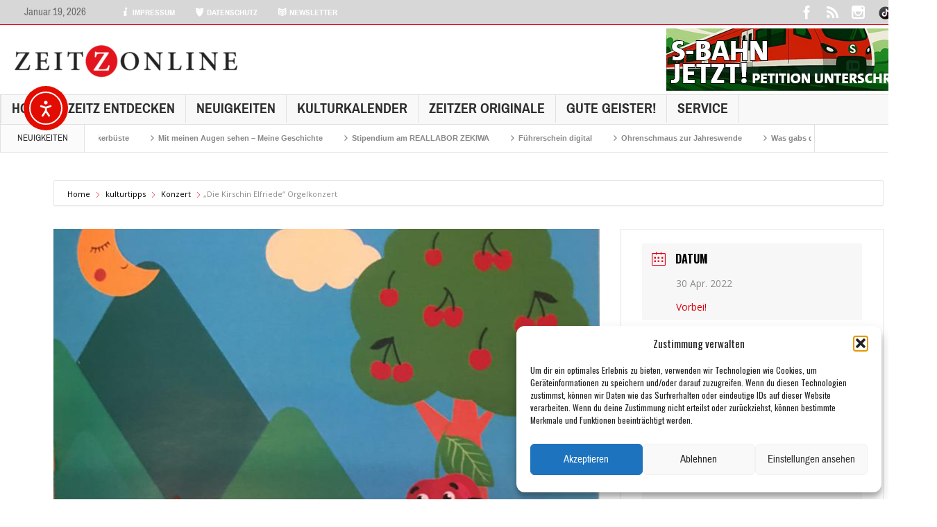

--- FILE ---
content_type: text/html; charset=UTF-8
request_url: https://zeitzonline.de/kulturtipps/orgelkonzert/
body_size: 33077
content:
<!DOCTYPE html>
<html lang="de" class="no-js">
    <head>
        <meta charset="UTF-8" />

<!-- Diese Seite wurde optimiert mit wpSEO (https://www.wpseo.org). -->
<title>&#8222;Die Kirschin Elfriede&#8220; Orgelkonzert › Zeitz Online</title>
<meta name="description" content="Orgelwoche St. Michael Zeitz Orgelkonzert für Groß und Klein Johanna Schulze, Orgel Rotraud Denecke, Erzählerin Weitere Termine der ..." />
<meta name="robots" content="index, follow" />
<link rel="canonical" href="https://zeitzonline.de/kulturtipps/orgelkonzert/" />
<meta property="og:type" content="article">
<meta property="og:url" content="https://zeitzonline.de/kulturtipps/orgelkonzert/">
<meta property="og:title" content="&#8222;Die Kirschin Elfriede&#8220; Orgelkonzert › Zeitz Online">
<meta property="og:description" content="Orgelwoche St. Michael Zeitz Orgelkonzert für Groß und Klein Johanna Schulze, Orgel Rotraud Denecke, Erzählerin Weitere Termine der ...">
<meta property="og:image" content="https://zeitzonline.de//files/2022/03/die-kirschin.png">

<meta name="twitter:card" content="summary_large_image">
<meta name="twitter:image" content="https://zeitzonline.de//files/2022/03/die-kirschin.png">
<meta name="twitter:site" content="httpswwwtwittercomZeitzOnline">
<meta name="twitter:title" content="&#8222;Die Kirschin Elfriede&#8220; Orgelkonzert › Zeitz Online">
<meta name="twitter:description" content="Orgelwoche St. Michael Zeitz Orgelkonzert für Groß und Klein Johanna Schulze, Orgel Rotraud Denecke, Erzählerin Weitere Termine der ...">


<script>
  (function(i,s,o,g,r,a,m){i['GoogleAnalyticsObject']=r;i[r]=i[r]||function(){
  (i[r].q=i[r].q||[]).push(arguments)},i[r].l=1*new Date();a=s.createElement(o),
  m=s.getElementsByTagName(o)[0];a.async=1;a.src=g;m.parentNode.insertBefore(a,m)
  })(window,document,'script','//www.google-analytics.com/analytics.js','ga');

  ga('create', 'UA-70112882-1', 'auto');
  ga('send', 'pageview');

</script>

        <!--[if IE]>
        <meta http-equiv="X-UA-Compatible" content="IE=edge,chrome=1">
        <![endif]-->

	<link rel="profile" href="http://gmpg.org/xfn/11">
	<link rel="pingback" href="https://zeitzonline.de/xmlrpc.php" />
    
        <meta property="og:image" content="https://i0.wp.com/zeitzonline.de//files/2022/03/die-kirschin.png?fit=300%2C199&#038;ssl=1" />
    <meta property="og:image:width" content="300" />
    <meta property="og:image:height" content="300" />

    
    <meta property="og:title" content="&#8222;Die Kirschin Elfriede&#8220; Orgelkonzert" />
    <meta property="og:type" content="article" />
    <meta property="og:description" content="Orgelwoche St. Michael Zeitz Orgelkonzert für Groß und Klein Johanna Schulze, Orgel Rotraud Denecke, Erzählerin Weitere Termine der Orgelwoche St. Michael Zeitz: Sonnabend, 30.04.2022 16:30 Uhr Sympos" />
    <meta property="og:url" content="https://zeitzonline.de/kulturtipps/orgelkonzert/"/>
    <meta property="og:site_name" content="Zeitz Online" />

		<meta name="viewport" content="width=device-width, initial-scale=1, maximum-scale=1">
	        <link rel="stylesheet" type="text/css" href="https://zeitzonline.de/wp-content/themes/multinews/css/print.css" media="print" />
    		<link rel="shortcut icon" href="https://zeitzonline.de//files/2019/11/Logo-Zeitzonline-2019.png" />
			<link rel="apple-touch-icon" href="https://zeitzonline.de//files/2019/11/Logo-Zeitzonline-2019_iOS.png" />
	
<link rel='dns-prefetch' href='//cdn.elementor.com' />
<link rel='dns-prefetch' href='//stats.wp.com' />
<link rel='dns-prefetch' href='//fonts.googleapis.com' />
<link rel='preconnect' href='//i0.wp.com' />
<link rel="alternate" type="application/rss+xml" title="Zeitz Online &raquo; Feed" href="https://zeitzonline.de/feed/" />
<link rel="alternate" type="application/rss+xml" title="Zeitz Online &raquo; Kommentar-Feed" href="https://zeitzonline.de/comments/feed/" />
<link rel="alternate" type="application/rss+xml" title="Zeitz Online &raquo; &#8222;Die Kirschin Elfriede&#8220; Orgelkonzert-Kommentar-Feed" href="https://zeitzonline.de/kulturtipps/orgelkonzert/feed/" />
<link rel="alternate" title="oEmbed (JSON)" type="application/json+oembed" href="https://zeitzonline.de/wp-json/oembed/1.0/embed?url=https%3A%2F%2Fzeitzonline.de%2Fkulturtipps%2Forgelkonzert%2F" />
<link rel="alternate" title="oEmbed (XML)" type="text/xml+oembed" href="https://zeitzonline.de/wp-json/oembed/1.0/embed?url=https%3A%2F%2Fzeitzonline.de%2Fkulturtipps%2Forgelkonzert%2F&#038;format=xml" />
<style id='wp-img-auto-sizes-contain-inline-css' type='text/css'>
img:is([sizes=auto i],[sizes^="auto," i]){contain-intrinsic-size:3000px 1500px}
/*# sourceURL=wp-img-auto-sizes-contain-inline-css */
</style>
<link rel='stylesheet' id='outdooractive_gutenberg_style-css' href='https://zeitzonline.de/wp-content/plugins/outdooractive-embed/Gutenberg/gutenberg.css?ver=6.9' type='text/css' media='all' />
<link rel='stylesheet' id='formidable-css' href='https://zeitzonline.de/wp-content/plugins/formidable/css/formidableforms.css?ver=11201552' type='text/css' media='all' />
<link rel='stylesheet' id='mec-select2-style-css' href='https://zeitzonline.de/wp-content/plugins/modern-events-calendar-lite/assets/packages/select2/select2.min.css?ver=6.5.5' type='text/css' media='all' />
<link rel='stylesheet' id='mec-font-icons-css' href='https://zeitzonline.de/wp-content/plugins/modern-events-calendar-lite/assets/css/iconfonts.css?ver=6.9' type='text/css' media='all' />
<link rel='stylesheet' id='mec-frontend-style-css' href='https://zeitzonline.de/wp-content/plugins/modern-events-calendar-lite/assets/css/frontend.min.css?ver=6.5.5' type='text/css' media='all' />
<link rel='stylesheet' id='mec-tooltip-style-css' href='https://zeitzonline.de/wp-content/plugins/modern-events-calendar-lite/assets/packages/tooltip/tooltip.css?ver=6.9' type='text/css' media='all' />
<link rel='stylesheet' id='mec-tooltip-shadow-style-css' href='https://zeitzonline.de/wp-content/plugins/modern-events-calendar-lite/assets/packages/tooltip/tooltipster-sideTip-shadow.min.css?ver=6.9' type='text/css' media='all' />
<link rel='stylesheet' id='featherlight-css' href='https://zeitzonline.de/wp-content/plugins/modern-events-calendar-lite/assets/packages/featherlight/featherlight.css?ver=6.9' type='text/css' media='all' />
<link rel='stylesheet' id='mec-google-fonts-css' href='//fonts.googleapis.com/css?family=Montserrat%3A400%2C700%7CRoboto%3A100%2C300%2C400%2C700&#038;ver=6.9' type='text/css' media='all' />
<link rel='stylesheet' id='mec-custom-google-font-css' href='https://fonts.googleapis.com/css?family=Oswald%3A300%2C+regular%2C+700%2C+%7COpen+Sans%3A700%2C+700%2C+700%2C+700%2C+700%2C+700%2C+700%2C+700%2C+700%2C+700%2C+&#038;subset=latin%2Clatin-ext' type='text/css' media='all' />
<link rel='stylesheet' id='mec-lity-style-css' href='https://zeitzonline.de/wp-content/plugins/modern-events-calendar-lite/assets/packages/lity/lity.min.css?ver=6.9' type='text/css' media='all' />
<link rel='stylesheet' id='mec-general-calendar-style-css' href='https://zeitzonline.de/wp-content/plugins/modern-events-calendar-lite/assets/css/mec-general-calendar.css?ver=6.9' type='text/css' media='all' />
<style id='wp-emoji-styles-inline-css' type='text/css'>

	img.wp-smiley, img.emoji {
		display: inline !important;
		border: none !important;
		box-shadow: none !important;
		height: 1em !important;
		width: 1em !important;
		margin: 0 0.07em !important;
		vertical-align: -0.1em !important;
		background: none !important;
		padding: 0 !important;
	}
/*# sourceURL=wp-emoji-styles-inline-css */
</style>
<style id='wp-block-library-inline-css' type='text/css'>
:root{--wp-block-synced-color:#7a00df;--wp-block-synced-color--rgb:122,0,223;--wp-bound-block-color:var(--wp-block-synced-color);--wp-editor-canvas-background:#ddd;--wp-admin-theme-color:#007cba;--wp-admin-theme-color--rgb:0,124,186;--wp-admin-theme-color-darker-10:#006ba1;--wp-admin-theme-color-darker-10--rgb:0,107,160.5;--wp-admin-theme-color-darker-20:#005a87;--wp-admin-theme-color-darker-20--rgb:0,90,135;--wp-admin-border-width-focus:2px}@media (min-resolution:192dpi){:root{--wp-admin-border-width-focus:1.5px}}.wp-element-button{cursor:pointer}:root .has-very-light-gray-background-color{background-color:#eee}:root .has-very-dark-gray-background-color{background-color:#313131}:root .has-very-light-gray-color{color:#eee}:root .has-very-dark-gray-color{color:#313131}:root .has-vivid-green-cyan-to-vivid-cyan-blue-gradient-background{background:linear-gradient(135deg,#00d084,#0693e3)}:root .has-purple-crush-gradient-background{background:linear-gradient(135deg,#34e2e4,#4721fb 50%,#ab1dfe)}:root .has-hazy-dawn-gradient-background{background:linear-gradient(135deg,#faaca8,#dad0ec)}:root .has-subdued-olive-gradient-background{background:linear-gradient(135deg,#fafae1,#67a671)}:root .has-atomic-cream-gradient-background{background:linear-gradient(135deg,#fdd79a,#004a59)}:root .has-nightshade-gradient-background{background:linear-gradient(135deg,#330968,#31cdcf)}:root .has-midnight-gradient-background{background:linear-gradient(135deg,#020381,#2874fc)}:root{--wp--preset--font-size--normal:16px;--wp--preset--font-size--huge:42px}.has-regular-font-size{font-size:1em}.has-larger-font-size{font-size:2.625em}.has-normal-font-size{font-size:var(--wp--preset--font-size--normal)}.has-huge-font-size{font-size:var(--wp--preset--font-size--huge)}.has-text-align-center{text-align:center}.has-text-align-left{text-align:left}.has-text-align-right{text-align:right}.has-fit-text{white-space:nowrap!important}#end-resizable-editor-section{display:none}.aligncenter{clear:both}.items-justified-left{justify-content:flex-start}.items-justified-center{justify-content:center}.items-justified-right{justify-content:flex-end}.items-justified-space-between{justify-content:space-between}.screen-reader-text{border:0;clip-path:inset(50%);height:1px;margin:-1px;overflow:hidden;padding:0;position:absolute;width:1px;word-wrap:normal!important}.screen-reader-text:focus{background-color:#ddd;clip-path:none;color:#444;display:block;font-size:1em;height:auto;left:5px;line-height:normal;padding:15px 23px 14px;text-decoration:none;top:5px;width:auto;z-index:100000}html :where(.has-border-color){border-style:solid}html :where([style*=border-top-color]){border-top-style:solid}html :where([style*=border-right-color]){border-right-style:solid}html :where([style*=border-bottom-color]){border-bottom-style:solid}html :where([style*=border-left-color]){border-left-style:solid}html :where([style*=border-width]){border-style:solid}html :where([style*=border-top-width]){border-top-style:solid}html :where([style*=border-right-width]){border-right-style:solid}html :where([style*=border-bottom-width]){border-bottom-style:solid}html :where([style*=border-left-width]){border-left-style:solid}html :where(img[class*=wp-image-]){height:auto;max-width:100%}:where(figure){margin:0 0 1em}html :where(.is-position-sticky){--wp-admin--admin-bar--position-offset:var(--wp-admin--admin-bar--height,0px)}@media screen and (max-width:600px){html :where(.is-position-sticky){--wp-admin--admin-bar--position-offset:0px}}

/*# sourceURL=wp-block-library-inline-css */
</style><style id='global-styles-inline-css' type='text/css'>
:root{--wp--preset--aspect-ratio--square: 1;--wp--preset--aspect-ratio--4-3: 4/3;--wp--preset--aspect-ratio--3-4: 3/4;--wp--preset--aspect-ratio--3-2: 3/2;--wp--preset--aspect-ratio--2-3: 2/3;--wp--preset--aspect-ratio--16-9: 16/9;--wp--preset--aspect-ratio--9-16: 9/16;--wp--preset--color--black: #000000;--wp--preset--color--cyan-bluish-gray: #abb8c3;--wp--preset--color--white: #ffffff;--wp--preset--color--pale-pink: #f78da7;--wp--preset--color--vivid-red: #cf2e2e;--wp--preset--color--luminous-vivid-orange: #ff6900;--wp--preset--color--luminous-vivid-amber: #fcb900;--wp--preset--color--light-green-cyan: #7bdcb5;--wp--preset--color--vivid-green-cyan: #00d084;--wp--preset--color--pale-cyan-blue: #8ed1fc;--wp--preset--color--vivid-cyan-blue: #0693e3;--wp--preset--color--vivid-purple: #9b51e0;--wp--preset--gradient--vivid-cyan-blue-to-vivid-purple: linear-gradient(135deg,rgb(6,147,227) 0%,rgb(155,81,224) 100%);--wp--preset--gradient--light-green-cyan-to-vivid-green-cyan: linear-gradient(135deg,rgb(122,220,180) 0%,rgb(0,208,130) 100%);--wp--preset--gradient--luminous-vivid-amber-to-luminous-vivid-orange: linear-gradient(135deg,rgb(252,185,0) 0%,rgb(255,105,0) 100%);--wp--preset--gradient--luminous-vivid-orange-to-vivid-red: linear-gradient(135deg,rgb(255,105,0) 0%,rgb(207,46,46) 100%);--wp--preset--gradient--very-light-gray-to-cyan-bluish-gray: linear-gradient(135deg,rgb(238,238,238) 0%,rgb(169,184,195) 100%);--wp--preset--gradient--cool-to-warm-spectrum: linear-gradient(135deg,rgb(74,234,220) 0%,rgb(151,120,209) 20%,rgb(207,42,186) 40%,rgb(238,44,130) 60%,rgb(251,105,98) 80%,rgb(254,248,76) 100%);--wp--preset--gradient--blush-light-purple: linear-gradient(135deg,rgb(255,206,236) 0%,rgb(152,150,240) 100%);--wp--preset--gradient--blush-bordeaux: linear-gradient(135deg,rgb(254,205,165) 0%,rgb(254,45,45) 50%,rgb(107,0,62) 100%);--wp--preset--gradient--luminous-dusk: linear-gradient(135deg,rgb(255,203,112) 0%,rgb(199,81,192) 50%,rgb(65,88,208) 100%);--wp--preset--gradient--pale-ocean: linear-gradient(135deg,rgb(255,245,203) 0%,rgb(182,227,212) 50%,rgb(51,167,181) 100%);--wp--preset--gradient--electric-grass: linear-gradient(135deg,rgb(202,248,128) 0%,rgb(113,206,126) 100%);--wp--preset--gradient--midnight: linear-gradient(135deg,rgb(2,3,129) 0%,rgb(40,116,252) 100%);--wp--preset--font-size--small: 13px;--wp--preset--font-size--medium: 20px;--wp--preset--font-size--large: 36px;--wp--preset--font-size--x-large: 42px;--wp--preset--spacing--20: 0.44rem;--wp--preset--spacing--30: 0.67rem;--wp--preset--spacing--40: 1rem;--wp--preset--spacing--50: 1.5rem;--wp--preset--spacing--60: 2.25rem;--wp--preset--spacing--70: 3.38rem;--wp--preset--spacing--80: 5.06rem;--wp--preset--shadow--natural: 6px 6px 9px rgba(0, 0, 0, 0.2);--wp--preset--shadow--deep: 12px 12px 50px rgba(0, 0, 0, 0.4);--wp--preset--shadow--sharp: 6px 6px 0px rgba(0, 0, 0, 0.2);--wp--preset--shadow--outlined: 6px 6px 0px -3px rgb(255, 255, 255), 6px 6px rgb(0, 0, 0);--wp--preset--shadow--crisp: 6px 6px 0px rgb(0, 0, 0);}:where(.is-layout-flex){gap: 0.5em;}:where(.is-layout-grid){gap: 0.5em;}body .is-layout-flex{display: flex;}.is-layout-flex{flex-wrap: wrap;align-items: center;}.is-layout-flex > :is(*, div){margin: 0;}body .is-layout-grid{display: grid;}.is-layout-grid > :is(*, div){margin: 0;}:where(.wp-block-columns.is-layout-flex){gap: 2em;}:where(.wp-block-columns.is-layout-grid){gap: 2em;}:where(.wp-block-post-template.is-layout-flex){gap: 1.25em;}:where(.wp-block-post-template.is-layout-grid){gap: 1.25em;}.has-black-color{color: var(--wp--preset--color--black) !important;}.has-cyan-bluish-gray-color{color: var(--wp--preset--color--cyan-bluish-gray) !important;}.has-white-color{color: var(--wp--preset--color--white) !important;}.has-pale-pink-color{color: var(--wp--preset--color--pale-pink) !important;}.has-vivid-red-color{color: var(--wp--preset--color--vivid-red) !important;}.has-luminous-vivid-orange-color{color: var(--wp--preset--color--luminous-vivid-orange) !important;}.has-luminous-vivid-amber-color{color: var(--wp--preset--color--luminous-vivid-amber) !important;}.has-light-green-cyan-color{color: var(--wp--preset--color--light-green-cyan) !important;}.has-vivid-green-cyan-color{color: var(--wp--preset--color--vivid-green-cyan) !important;}.has-pale-cyan-blue-color{color: var(--wp--preset--color--pale-cyan-blue) !important;}.has-vivid-cyan-blue-color{color: var(--wp--preset--color--vivid-cyan-blue) !important;}.has-vivid-purple-color{color: var(--wp--preset--color--vivid-purple) !important;}.has-black-background-color{background-color: var(--wp--preset--color--black) !important;}.has-cyan-bluish-gray-background-color{background-color: var(--wp--preset--color--cyan-bluish-gray) !important;}.has-white-background-color{background-color: var(--wp--preset--color--white) !important;}.has-pale-pink-background-color{background-color: var(--wp--preset--color--pale-pink) !important;}.has-vivid-red-background-color{background-color: var(--wp--preset--color--vivid-red) !important;}.has-luminous-vivid-orange-background-color{background-color: var(--wp--preset--color--luminous-vivid-orange) !important;}.has-luminous-vivid-amber-background-color{background-color: var(--wp--preset--color--luminous-vivid-amber) !important;}.has-light-green-cyan-background-color{background-color: var(--wp--preset--color--light-green-cyan) !important;}.has-vivid-green-cyan-background-color{background-color: var(--wp--preset--color--vivid-green-cyan) !important;}.has-pale-cyan-blue-background-color{background-color: var(--wp--preset--color--pale-cyan-blue) !important;}.has-vivid-cyan-blue-background-color{background-color: var(--wp--preset--color--vivid-cyan-blue) !important;}.has-vivid-purple-background-color{background-color: var(--wp--preset--color--vivid-purple) !important;}.has-black-border-color{border-color: var(--wp--preset--color--black) !important;}.has-cyan-bluish-gray-border-color{border-color: var(--wp--preset--color--cyan-bluish-gray) !important;}.has-white-border-color{border-color: var(--wp--preset--color--white) !important;}.has-pale-pink-border-color{border-color: var(--wp--preset--color--pale-pink) !important;}.has-vivid-red-border-color{border-color: var(--wp--preset--color--vivid-red) !important;}.has-luminous-vivid-orange-border-color{border-color: var(--wp--preset--color--luminous-vivid-orange) !important;}.has-luminous-vivid-amber-border-color{border-color: var(--wp--preset--color--luminous-vivid-amber) !important;}.has-light-green-cyan-border-color{border-color: var(--wp--preset--color--light-green-cyan) !important;}.has-vivid-green-cyan-border-color{border-color: var(--wp--preset--color--vivid-green-cyan) !important;}.has-pale-cyan-blue-border-color{border-color: var(--wp--preset--color--pale-cyan-blue) !important;}.has-vivid-cyan-blue-border-color{border-color: var(--wp--preset--color--vivid-cyan-blue) !important;}.has-vivid-purple-border-color{border-color: var(--wp--preset--color--vivid-purple) !important;}.has-vivid-cyan-blue-to-vivid-purple-gradient-background{background: var(--wp--preset--gradient--vivid-cyan-blue-to-vivid-purple) !important;}.has-light-green-cyan-to-vivid-green-cyan-gradient-background{background: var(--wp--preset--gradient--light-green-cyan-to-vivid-green-cyan) !important;}.has-luminous-vivid-amber-to-luminous-vivid-orange-gradient-background{background: var(--wp--preset--gradient--luminous-vivid-amber-to-luminous-vivid-orange) !important;}.has-luminous-vivid-orange-to-vivid-red-gradient-background{background: var(--wp--preset--gradient--luminous-vivid-orange-to-vivid-red) !important;}.has-very-light-gray-to-cyan-bluish-gray-gradient-background{background: var(--wp--preset--gradient--very-light-gray-to-cyan-bluish-gray) !important;}.has-cool-to-warm-spectrum-gradient-background{background: var(--wp--preset--gradient--cool-to-warm-spectrum) !important;}.has-blush-light-purple-gradient-background{background: var(--wp--preset--gradient--blush-light-purple) !important;}.has-blush-bordeaux-gradient-background{background: var(--wp--preset--gradient--blush-bordeaux) !important;}.has-luminous-dusk-gradient-background{background: var(--wp--preset--gradient--luminous-dusk) !important;}.has-pale-ocean-gradient-background{background: var(--wp--preset--gradient--pale-ocean) !important;}.has-electric-grass-gradient-background{background: var(--wp--preset--gradient--electric-grass) !important;}.has-midnight-gradient-background{background: var(--wp--preset--gradient--midnight) !important;}.has-small-font-size{font-size: var(--wp--preset--font-size--small) !important;}.has-medium-font-size{font-size: var(--wp--preset--font-size--medium) !important;}.has-large-font-size{font-size: var(--wp--preset--font-size--large) !important;}.has-x-large-font-size{font-size: var(--wp--preset--font-size--x-large) !important;}
/*# sourceURL=global-styles-inline-css */
</style>

<style id='classic-theme-styles-inline-css' type='text/css'>
/*! This file is auto-generated */
.wp-block-button__link{color:#fff;background-color:#32373c;border-radius:9999px;box-shadow:none;text-decoration:none;padding:calc(.667em + 2px) calc(1.333em + 2px);font-size:1.125em}.wp-block-file__button{background:#32373c;color:#fff;text-decoration:none}
/*# sourceURL=/wp-includes/css/classic-themes.min.css */
</style>
<link rel='stylesheet' id='finalTilesGallery_stylesheet-css' href='https://zeitzonline.de/wp-content/plugins/final-tiles-grid-gallery-lite/scripts/ftg.css?ver=3.6.6' type='text/css' media='all' />
<link rel='stylesheet' id='fontawesome_stylesheet-css' href='https://zeitzonline.de/wp-content/plugins/final-tiles-grid-gallery-lite/fonts/font-awesome/css/font-awesome.min.css?ver=6.9' type='text/css' media='all' />
<link rel='stylesheet' id='cmplz-general-css' href='https://zeitzonline.de/wp-content/plugins/complianz-gdpr/assets/css/cookieblocker.min.css?ver=1765124325' type='text/css' media='all' />
<link rel='stylesheet' id='wpgeo-mn-style-css' href='https://zeitzonline.de/wp-content/plugins/geodirectory-multinews/css/geo.css?ver=all' type='text/css' media='all' />
<link rel='stylesheet' id='ea11y-widget-fonts-css' href='https://zeitzonline.de/wp-content/plugins/pojo-accessibility/assets/build/fonts.css?ver=3.9.0' type='text/css' media='all' />
<link rel='stylesheet' id='ea11y-skip-link-css' href='https://zeitzonline.de/wp-content/plugins/pojo-accessibility/assets/build/skip-link.css?ver=3.9.0' type='text/css' media='all' />
<link rel='stylesheet' id='multinews-style-css' href='https://zeitzonline.de/wp-content/themes/multinews/style.css?ver=6.9' type='text/css' media='all' />
<link rel='stylesheet' id='main-css' href='https://zeitzonline.de/wp-content/themes/multinews/css/main.css?ver=6.9' type='text/css' media='all' />
<link rel='stylesheet' id='plugins-css' href='https://zeitzonline.de/wp-content/themes/multinews/css/plugins.css?ver=6.9' type='text/css' media='all' />
<link rel='stylesheet' id='responsive-css' href='https://zeitzonline.de/wp-content/themes/multinews/css/media.css?ver=6.9' type='text/css' media='all' />
<link rel='stylesheet' id='dashicons-css' href='https://zeitzonline.de/wp-includes/css/dashicons.min.css?ver=6.9' type='text/css' media='all' />
<link rel='stylesheet' id='redux-google-fonts-mom_options-css' href='https://fonts.googleapis.com/css?family=Oswald%3A400%2C700%7COpen+Sans%3A400&#038;subset=latin-ext&#038;ver=1768795268' type='text/css' media='all' />
<script type="text/javascript" src="https://zeitzonline.de/wp-content/plugins/enable-jquery-migrate-helper/js/jquery/jquery-1.12.4-wp.js?ver=1.12.4-wp" id="jquery-core-js"></script>
<script type="text/javascript" src="https://zeitzonline.de/wp-content/plugins/enable-jquery-migrate-helper/js/jquery-migrate/jquery-migrate-1.4.1-wp.js?ver=1.4.1-wp" id="jquery-migrate-js"></script>
<script type="text/javascript" src="https://zeitzonline.de/wp-content/plugins/modern-events-calendar-lite/assets/js/mec-general-calendar.js?ver=6.5.5" id="mec-general-calendar-script-js"></script>
<script type="text/javascript" id="mec-frontend-script-js-extra">
/* <![CDATA[ */
var mecdata = {"day":"Tag","days":"Tage","hour":"Stunde","hours":"Stunden","minute":"Minute","minutes":"Minuten","second":"Sekunde","seconds":"Sekunden","elementor_edit_mode":"no","recapcha_key":"","ajax_url":"https://zeitzonline.de/wp-admin/admin-ajax.php","fes_nonce":"b15c5599c2","current_year":"2026","current_month":"01","datepicker_format":"dd-mm-yy&d-m-Y"};
//# sourceURL=mec-frontend-script-js-extra
/* ]]> */
</script>
<script type="text/javascript" src="https://zeitzonline.de/wp-content/plugins/modern-events-calendar-lite/assets/js/frontend.js?ver=6.5.5" id="mec-frontend-script-js"></script>
<script type="text/javascript" src="https://zeitzonline.de/wp-content/plugins/modern-events-calendar-lite/assets/js/events.js?ver=6.5.5" id="mec-events-script-js"></script>
<script type="text/javascript" id="3d-flip-book-client-locale-loader-js-extra">
/* <![CDATA[ */
var FB3D_CLIENT_LOCALE = {"ajaxurl":"https://zeitzonline.de/wp-admin/admin-ajax.php","dictionary":{"Table of contents":"Table of contents","Close":"Close","Bookmarks":"Bookmarks","Thumbnails":"Thumbnails","Search":"Search","Share":"Share","Facebook":"Facebook","Twitter":"Twitter","Email":"Email","Play":"Play","Previous page":"Previous page","Next page":"Next page","Zoom in":"Zoom in","Zoom out":"Zoom out","Fit view":"Fit view","Auto play":"Auto play","Full screen":"Full screen","More":"More","Smart pan":"Smart pan","Single page":"Single page","Sounds":"Sounds","Stats":"Stats","Print":"Print","Download":"Download","Goto first page":"Goto first page","Goto last page":"Goto last page"},"images":"https://zeitzonline.de/wp-content/plugins/interactive-3d-flipbook-powered-physics-engine/assets/images/","jsData":{"urls":[],"posts":{"ids_mis":[],"ids":[]},"pages":[],"firstPages":[],"bookCtrlProps":[],"bookTemplates":[]},"key":"3d-flip-book","pdfJS":{"pdfJsLib":"https://zeitzonline.de/wp-content/plugins/interactive-3d-flipbook-powered-physics-engine/assets/js/pdf.min.js?ver=4.3.136","pdfJsWorker":"https://zeitzonline.de/wp-content/plugins/interactive-3d-flipbook-powered-physics-engine/assets/js/pdf.worker.js?ver=4.3.136","stablePdfJsLib":"https://zeitzonline.de/wp-content/plugins/interactive-3d-flipbook-powered-physics-engine/assets/js/stable/pdf.min.js?ver=2.5.207","stablePdfJsWorker":"https://zeitzonline.de/wp-content/plugins/interactive-3d-flipbook-powered-physics-engine/assets/js/stable/pdf.worker.js?ver=2.5.207","pdfJsCMapUrl":"https://zeitzonline.de/wp-content/plugins/interactive-3d-flipbook-powered-physics-engine/assets/cmaps/"},"cacheurl":"https://zeitzonline.de//files/3d-flip-book/cache/","pluginsurl":"https://zeitzonline.de/wp-content/plugins/","pluginurl":"https://zeitzonline.de/wp-content/plugins/interactive-3d-flipbook-powered-physics-engine/","thumbnailSize":{"width":"150","height":"150"},"version":"1.16.17"};
//# sourceURL=3d-flip-book-client-locale-loader-js-extra
/* ]]> */
</script>
<script type="text/javascript" src="https://zeitzonline.de/wp-content/plugins/interactive-3d-flipbook-powered-physics-engine/assets/js/client-locale-loader.js?ver=1.16.17" id="3d-flip-book-client-locale-loader-js" async="async" data-wp-strategy="async"></script>
<script></script><link rel="https://api.w.org/" href="https://zeitzonline.de/wp-json/" /><link rel="alternate" title="JSON" type="application/json" href="https://zeitzonline.de/wp-json/wp/v2/mec-events/25589" /><link rel="EditURI" type="application/rsd+xml" title="RSD" href="https://zeitzonline.de/xmlrpc.php?rsd" />
<meta name="generator" content="WordPress 6.9" />
<link rel='shortlink' href='https://zeitzonline.de/?p=25589' />
        <style type="text/css" id="pf-main-css">
            
				@media screen {
					.printfriendly {
						z-index: 1000; position: relative
					}
					.printfriendly a, .printfriendly a:link, .printfriendly a:visited, .printfriendly a:hover, .printfriendly a:active {
						font-weight: 600;
						cursor: pointer;
						text-decoration: none;
						border: none;
						-webkit-box-shadow: none;
						-moz-box-shadow: none;
						box-shadow: none;
						outline:none;
						font-size: 12px !important;
						color: #8f8f8f !important;
					}
					.printfriendly.pf-alignleft {
						float: left;
					}
					.printfriendly.pf-alignright {
						float: right;
					}
					.printfriendly.pf-aligncenter {
						justify-content: center;
						display: flex; align-items: center;
					}
				}

				.pf-button-img {
					border: none;
					-webkit-box-shadow: none;
					-moz-box-shadow: none;
					box-shadow: none;
					padding: 0;
					margin: 0;
					display: inline;
					vertical-align: middle;
				}

				img.pf-button-img + .pf-button-text {
					margin-left: 6px;
				}

				@media print {
					.printfriendly {
						display: none;
					}
				}
				        </style>

            
        <style type="text/css" id="pf-excerpt-styles">
          .pf-button.pf-button-excerpt {
              display: none;
           }
        </style>

            	<style>img#wpstats{display:none}</style>
					<style>.cmplz-hidden {
					display: none !important;
				}</style>	<script type="text/javascript">
	jQuery(document).ready(function($) {
		if ( $( ".geodir_full_page" ).length ) {
			if ($.trim($('.geodir_full_page').html()) === ''){
				$('.geodir_full_page').css({ 'display': 'none'});
			}
		}
	});
	</script>
	<!--[if lt IE 9]>
	<script src="https://zeitzonline.de/wp-content/themes/multinews/framework/helpers/js/html5.js"></script>
	<script src="https://zeitzonline.de/wp-content/themes/multinews/framework/helpers/js/IE9.js"></script>
	<![endif]-->
<meta name="generator" content="Powered by WPBakery Page Builder - drag and drop page builder for WordPress."/>
	<script type="text/javascript">
	jQuery(document).ready(function($) {
	$("body").backstretch([
	"",
	], {duration: 5000, fade: 750},"next");
	});
	</script>
<style type="text/css" title="dynamic-css" class="options-output">.logo, .logo .site_title{margin-top:0;margin-right:0;margin-left:0;}{color:transparent;}.top_banner{background-color:transparent;}a, .mom-archive ul li ul li a, body a{color:#e2001a;}a:hover, .mom-archive ul li ul li a:hover, body a:hover{color:#26c928;}a:active, .mom-archive ul li ul li a:active, body a:active{color:#4ac93e;}.top-bar, ul.top-menu li ul li:hover, .ajax-search-results a:hover{background:rgba(195,195,195,0.66);}.top-bar{border-color:#e2001a;}ul.top-menu li a,.mobile-menu li a,.ajax-search-results a h2{color:#ffffff;}ul.top-menu li, .mobile-menu ul li, ul.top-menu li:first-child, ul.top-social-icon li, ul.top-social-icon li.top-search, ul.top-menu li ul li, .ajax-search-results, .ajax-search-results a{border-color:transparent;}ul.top-social-icon li:hover, ul.top-menu li.current-menu-item, ul.top-menu li:hover, .mobile-menu .mobile-menu-icon:hover, .mobile-menu .mobile-menu-icon.dl-active, ul.top-menu > li ul.sub-menu, div.search-dropdown, .ajax-search-results{background:#e2002a;}ul.top-social-icon li a{color:#ffffff;}.today_date{background:rgba(216,216,216,0.58);}.today_date{color:#6b6b6b;}.header-wrap,.hst1 .header-wrap,.hst2 .header-wrap,.hst3 .header-wrap{background-color:transparent;}.navigation, .hst1 .navigation, .hst2 .navigation, .hst3 .navigation, .fixed-header{background:#f8f8f8;}ul.main-menu li ul li:hover, .navigation .mom-megamenu ul li.active, .navigation .mom-megamenu ul li:hover, .hst1 .navigation .mom-megamenu ul li.active, .hst1 .navigation .mom-megamenu ul li:hover, .hst2 .navigation .mom-megamenu ul li.active, .hst2 .navigation .mom-megamenu ul li:hover, .hst3 .navigation .mom-megamenu ul li.active, .hst3 .navigation .mom-megamenu ul li:hover, .hst1 ul.main-menu li:not(.mom_mega) ul li:hover, .hst2 ul.main-menu li:not(.mom_mega) ul li:hover, .hst3 ul.main-menu li:not(.mom_mega) ul li:hover, .hst1 ul.main-menu li.mom_mega ul li:not(.mega_col_title):hover, .hst2 ul.main-menu li.mom_mega ul li:not(.mega_col_title):hover, .hst3 ul.main-menu li.mom_mega ul li:not(.mega_col_title):hover{background:rgba(255,255,255,0.91);}.mom-body .breaking-news, .mom-body .breaking-news .br-right{background:rgba(255,255,255,0.91);}.mom-body .breaking-news .breaking-title{background:rgba(251,251,251,0.91);}footer.footer{background-color:#f4f4f4;}footer.footer{border-top:1px dotted #e2001a;border-bottom:1px dotted #e2001a;border-left:1px dotted #e2001a;border-right:1px dotted #e2001a;}footer.footer .footer-widget a{color:#919191;}footer.footer .footer-widget a:hover{color:#e2001a;}footer.footer .footer-widget, footer.footer .footer-widget:first-child{border-color:transparent;}footer.footer .footer-widget .widget-title h4, footer.footer .footer-widget .widget-title h2{color:#999999;}.footer-bottom{background:#bdbdbd;}ul.footer-bottom-menu{border-top:2px solid ;border-bottom:2px solid ;border-left:2px solid ;border-right:2px solid ;}.footer-bottom-social li a{color:#e8e8e8;}.footer-bottom-social li a:hover{color:#e2001a;}body{background-color:#ffffff;background-repeat:inherit;}.fixed, .fixed2{background-color:#ffffff;}body, article .entry-content{font-family:Oswald;font-weight:normal;font-style:normal;color:#474747;}article .entry-content p, article .entry-content{font-family:"Open Sans";line-height:23px;font-weight:400;font-style:normal;color:#303030;font-size:17px;}ul.main-menu > li{line-height:40px;font-size:20px;}header.block-title h2 a, header.block-title h2, .section-header h2.section-title a, .section-header h2.section-title{font-family:Oswald;font-weight:normal;font-style:normal;}.widget-title h4, .widget-title h2{font-family:Oswald;font-weight:400;font-style:normal;}.entry-content h1{font-family:Oswald;line-height:40px;font-weight:700;font-style:normal;color:#474747;font-size:35px;}.entry-content h2{font-family:Oswald;line-height:30px;font-weight:700;font-style:normal;color:#474747;font-size:24px;}.entry-content h3{font-family:Oswald;font-weight:normal;font-style:normal;}</style>	<style type="text/css" class="multinews-custom-dynamic-css">
					header.block-title h2 a, header.block-title h2, .section-header h2.section-title a, .section-header h2.section-title{
			color: ;
		}
				.widget-title h2{
			color: ;
		}
				.header-wrap > .inner,
		.header-wrap{
			line-height: 100px;
			height: 100px;
		}
					body {
			background: #ffffff;
		}
				.navigation .mom-megamenu ul li.active:before, .navigation .mom-megamenu ul li:hover:before{
			border-left-color: rgba(255,255,255,0.91);
		}
					/* navigation style */
		.navigation{
		height: 42px;
	}
	ul.main-menu > li > a{
		padding-bottom: 0 !important;
	}
	.navigation ul.main-menu > li .mom-megamenu,
	.navigation ul.main-menu > li:not(.mom_mega) ul.sub-menu{
		top: 42px;
	}
	.navigation ul.main-menu > li .mom-megamenu ul.sub-menu{
		top: 0;
	}
	.navigation ul.main-menu li a span.menu_bl{
		display: none;
	}
					a, .mom-archive ul li ul li a {
			color: #e2001a;
		}
	
			a:hover, .mom-archive ul li ul li a:hover {
			color: #26c928;
		}
	
			a:active, .mom-archive ul li ul li a:active{
			color: #4ac93e;
		}
		body {

}
	section.news-box.cat_1 header.block-title:not(.colorful-box) h2 a,
	section.news-box.cat_1 header.block-title:not(.colorful-box) h2,
	.f-tabbed-head li.cat_1.active a,
	.f-tabbed-head li.cat_1 a.current,
	.f-tabbed-head li.cat_1 a:hover,
	.f-tabbed-body.cat_1 ul.f-tabbed-list li h2 a:hover,
	section.news-box.cat_1 footer.show-more a:hover,
    section.news-box.cat_1 .nb1 ul li h2 a:hover,
    section.news-box.cat_1 .nb2 .first-item h2 a:hover,
    section.news-box.cat_1 .nb3 .first-item h2 a:hover,
    section.news-box.cat_1 .nb4 .first-item h2 a:hover,
    section.news-box.cat_1 .nb5 .first-item h2 a:hover,
    section.news-box.cat_1 .nb6 ul li h2 a:hover,
    section.news-box.cat_1 .nb3 ul li h2 a:hover,
    section.news-box.cat_1 .nb4 ul li h2 a:hover,
    section.news-box.cat_1 .nb2 ul li h2 a:hover,
    section.news-box.cat_1 .nb5 ul li h2 a:hover,
    .section .feature-tabbed.cat_1 ul.f-tabbed-list li h2 a:hover,
    .nip-box.cat_1 header.block-title:not(.colorful-box) h2{
	    color: #4c962e;
	}
	section.news-box.cat_28 header.block-title:not(.colorful-box) h2 a,
	section.news-box.cat_28 header.block-title:not(.colorful-box) h2,
	.f-tabbed-head li.cat_28.active a,
	.f-tabbed-head li.cat_28 a.current,
	.f-tabbed-head li.cat_28 a:hover,
	.f-tabbed-body.cat_28 ul.f-tabbed-list li h2 a:hover,
	section.news-box.cat_28 footer.show-more a:hover,
    section.news-box.cat_28 .nb1 ul li h2 a:hover,
    section.news-box.cat_28 .nb2 .first-item h2 a:hover,
    section.news-box.cat_28 .nb3 .first-item h2 a:hover,
    section.news-box.cat_28 .nb4 .first-item h2 a:hover,
    section.news-box.cat_28 .nb5 .first-item h2 a:hover,
    section.news-box.cat_28 .nb6 ul li h2 a:hover,
    section.news-box.cat_28 .nb3 ul li h2 a:hover,
    section.news-box.cat_28 .nb4 ul li h2 a:hover,
    section.news-box.cat_28 .nb2 ul li h2 a:hover,
    section.news-box.cat_28 .nb5 ul li h2 a:hover,
    .section .feature-tabbed.cat_28 ul.f-tabbed-list li h2 a:hover,
    .nip-box.cat_28 header.block-title:not(.colorful-box) h2{
	    color: ;
	}
	section.news-box.cat_29 header.block-title:not(.colorful-box) h2 a,
	section.news-box.cat_29 header.block-title:not(.colorful-box) h2,
	.f-tabbed-head li.cat_29.active a,
	.f-tabbed-head li.cat_29 a.current,
	.f-tabbed-head li.cat_29 a:hover,
	.f-tabbed-body.cat_29 ul.f-tabbed-list li h2 a:hover,
	section.news-box.cat_29 footer.show-more a:hover,
    section.news-box.cat_29 .nb1 ul li h2 a:hover,
    section.news-box.cat_29 .nb2 .first-item h2 a:hover,
    section.news-box.cat_29 .nb3 .first-item h2 a:hover,
    section.news-box.cat_29 .nb4 .first-item h2 a:hover,
    section.news-box.cat_29 .nb5 .first-item h2 a:hover,
    section.news-box.cat_29 .nb6 ul li h2 a:hover,
    section.news-box.cat_29 .nb3 ul li h2 a:hover,
    section.news-box.cat_29 .nb4 ul li h2 a:hover,
    section.news-box.cat_29 .nb2 ul li h2 a:hover,
    section.news-box.cat_29 .nb5 ul li h2 a:hover,
    .section .feature-tabbed.cat_29 ul.f-tabbed-list li h2 a:hover,
    .nip-box.cat_29 header.block-title:not(.colorful-box) h2{
	    color: ;
	}
	section.news-box.cat_378 header.block-title:not(.colorful-box) h2 a,
	section.news-box.cat_378 header.block-title:not(.colorful-box) h2,
	.f-tabbed-head li.cat_378.active a,
	.f-tabbed-head li.cat_378 a.current,
	.f-tabbed-head li.cat_378 a:hover,
	.f-tabbed-body.cat_378 ul.f-tabbed-list li h2 a:hover,
	section.news-box.cat_378 footer.show-more a:hover,
    section.news-box.cat_378 .nb1 ul li h2 a:hover,
    section.news-box.cat_378 .nb2 .first-item h2 a:hover,
    section.news-box.cat_378 .nb3 .first-item h2 a:hover,
    section.news-box.cat_378 .nb4 .first-item h2 a:hover,
    section.news-box.cat_378 .nb5 .first-item h2 a:hover,
    section.news-box.cat_378 .nb6 ul li h2 a:hover,
    section.news-box.cat_378 .nb3 ul li h2 a:hover,
    section.news-box.cat_378 .nb4 ul li h2 a:hover,
    section.news-box.cat_378 .nb2 ul li h2 a:hover,
    section.news-box.cat_378 .nb5 ul li h2 a:hover,
    .section .feature-tabbed.cat_378 ul.f-tabbed-list li h2 a:hover,
    .nip-box.cat_378 header.block-title:not(.colorful-box) h2{
	    color: ;
	}
	section.news-box.cat_109 header.block-title:not(.colorful-box) h2 a,
	section.news-box.cat_109 header.block-title:not(.colorful-box) h2,
	.f-tabbed-head li.cat_109.active a,
	.f-tabbed-head li.cat_109 a.current,
	.f-tabbed-head li.cat_109 a:hover,
	.f-tabbed-body.cat_109 ul.f-tabbed-list li h2 a:hover,
	section.news-box.cat_109 footer.show-more a:hover,
    section.news-box.cat_109 .nb1 ul li h2 a:hover,
    section.news-box.cat_109 .nb2 .first-item h2 a:hover,
    section.news-box.cat_109 .nb3 .first-item h2 a:hover,
    section.news-box.cat_109 .nb4 .first-item h2 a:hover,
    section.news-box.cat_109 .nb5 .first-item h2 a:hover,
    section.news-box.cat_109 .nb6 ul li h2 a:hover,
    section.news-box.cat_109 .nb3 ul li h2 a:hover,
    section.news-box.cat_109 .nb4 ul li h2 a:hover,
    section.news-box.cat_109 .nb2 ul li h2 a:hover,
    section.news-box.cat_109 .nb5 ul li h2 a:hover,
    .section .feature-tabbed.cat_109 ul.f-tabbed-list li h2 a:hover,
    .nip-box.cat_109 header.block-title:not(.colorful-box) h2{
	    color: ;
	}
	section.news-box.cat_300 header.block-title:not(.colorful-box) h2 a,
	section.news-box.cat_300 header.block-title:not(.colorful-box) h2,
	.f-tabbed-head li.cat_300.active a,
	.f-tabbed-head li.cat_300 a.current,
	.f-tabbed-head li.cat_300 a:hover,
	.f-tabbed-body.cat_300 ul.f-tabbed-list li h2 a:hover,
	section.news-box.cat_300 footer.show-more a:hover,
    section.news-box.cat_300 .nb1 ul li h2 a:hover,
    section.news-box.cat_300 .nb2 .first-item h2 a:hover,
    section.news-box.cat_300 .nb3 .first-item h2 a:hover,
    section.news-box.cat_300 .nb4 .first-item h2 a:hover,
    section.news-box.cat_300 .nb5 .first-item h2 a:hover,
    section.news-box.cat_300 .nb6 ul li h2 a:hover,
    section.news-box.cat_300 .nb3 ul li h2 a:hover,
    section.news-box.cat_300 .nb4 ul li h2 a:hover,
    section.news-box.cat_300 .nb2 ul li h2 a:hover,
    section.news-box.cat_300 .nb5 ul li h2 a:hover,
    .section .feature-tabbed.cat_300 ul.f-tabbed-list li h2 a:hover,
    .nip-box.cat_300 header.block-title:not(.colorful-box) h2{
	    color: ;
	}
	section.news-box.cat_34 header.block-title:not(.colorful-box) h2 a,
	section.news-box.cat_34 header.block-title:not(.colorful-box) h2,
	.f-tabbed-head li.cat_34.active a,
	.f-tabbed-head li.cat_34 a.current,
	.f-tabbed-head li.cat_34 a:hover,
	.f-tabbed-body.cat_34 ul.f-tabbed-list li h2 a:hover,
	section.news-box.cat_34 footer.show-more a:hover,
    section.news-box.cat_34 .nb1 ul li h2 a:hover,
    section.news-box.cat_34 .nb2 .first-item h2 a:hover,
    section.news-box.cat_34 .nb3 .first-item h2 a:hover,
    section.news-box.cat_34 .nb4 .first-item h2 a:hover,
    section.news-box.cat_34 .nb5 .first-item h2 a:hover,
    section.news-box.cat_34 .nb6 ul li h2 a:hover,
    section.news-box.cat_34 .nb3 ul li h2 a:hover,
    section.news-box.cat_34 .nb4 ul li h2 a:hover,
    section.news-box.cat_34 .nb2 ul li h2 a:hover,
    section.news-box.cat_34 .nb5 ul li h2 a:hover,
    .section .feature-tabbed.cat_34 ul.f-tabbed-list li h2 a:hover,
    .nip-box.cat_34 header.block-title:not(.colorful-box) h2{
	    color: ;
	}
	section.news-box.cat_35 header.block-title:not(.colorful-box) h2 a,
	section.news-box.cat_35 header.block-title:not(.colorful-box) h2,
	.f-tabbed-head li.cat_35.active a,
	.f-tabbed-head li.cat_35 a.current,
	.f-tabbed-head li.cat_35 a:hover,
	.f-tabbed-body.cat_35 ul.f-tabbed-list li h2 a:hover,
	section.news-box.cat_35 footer.show-more a:hover,
    section.news-box.cat_35 .nb1 ul li h2 a:hover,
    section.news-box.cat_35 .nb2 .first-item h2 a:hover,
    section.news-box.cat_35 .nb3 .first-item h2 a:hover,
    section.news-box.cat_35 .nb4 .first-item h2 a:hover,
    section.news-box.cat_35 .nb5 .first-item h2 a:hover,
    section.news-box.cat_35 .nb6 ul li h2 a:hover,
    section.news-box.cat_35 .nb3 ul li h2 a:hover,
    section.news-box.cat_35 .nb4 ul li h2 a:hover,
    section.news-box.cat_35 .nb2 ul li h2 a:hover,
    section.news-box.cat_35 .nb5 ul li h2 a:hover,
    .section .feature-tabbed.cat_35 ul.f-tabbed-list li h2 a:hover,
    .nip-box.cat_35 header.block-title:not(.colorful-box) h2{
	    color: ;
	}
	section.news-box.cat_236 header.block-title:not(.colorful-box) h2 a,
	section.news-box.cat_236 header.block-title:not(.colorful-box) h2,
	.f-tabbed-head li.cat_236.active a,
	.f-tabbed-head li.cat_236 a.current,
	.f-tabbed-head li.cat_236 a:hover,
	.f-tabbed-body.cat_236 ul.f-tabbed-list li h2 a:hover,
	section.news-box.cat_236 footer.show-more a:hover,
    section.news-box.cat_236 .nb1 ul li h2 a:hover,
    section.news-box.cat_236 .nb2 .first-item h2 a:hover,
    section.news-box.cat_236 .nb3 .first-item h2 a:hover,
    section.news-box.cat_236 .nb4 .first-item h2 a:hover,
    section.news-box.cat_236 .nb5 .first-item h2 a:hover,
    section.news-box.cat_236 .nb6 ul li h2 a:hover,
    section.news-box.cat_236 .nb3 ul li h2 a:hover,
    section.news-box.cat_236 .nb4 ul li h2 a:hover,
    section.news-box.cat_236 .nb2 ul li h2 a:hover,
    section.news-box.cat_236 .nb5 ul li h2 a:hover,
    .section .feature-tabbed.cat_236 ul.f-tabbed-list li h2 a:hover,
    .nip-box.cat_236 header.block-title:not(.colorful-box) h2{
	    color: ;
	}
	section.news-box.cat_121 header.block-title:not(.colorful-box) h2 a,
	section.news-box.cat_121 header.block-title:not(.colorful-box) h2,
	.f-tabbed-head li.cat_121.active a,
	.f-tabbed-head li.cat_121 a.current,
	.f-tabbed-head li.cat_121 a:hover,
	.f-tabbed-body.cat_121 ul.f-tabbed-list li h2 a:hover,
	section.news-box.cat_121 footer.show-more a:hover,
    section.news-box.cat_121 .nb1 ul li h2 a:hover,
    section.news-box.cat_121 .nb2 .first-item h2 a:hover,
    section.news-box.cat_121 .nb3 .first-item h2 a:hover,
    section.news-box.cat_121 .nb4 .first-item h2 a:hover,
    section.news-box.cat_121 .nb5 .first-item h2 a:hover,
    section.news-box.cat_121 .nb6 ul li h2 a:hover,
    section.news-box.cat_121 .nb3 ul li h2 a:hover,
    section.news-box.cat_121 .nb4 ul li h2 a:hover,
    section.news-box.cat_121 .nb2 ul li h2 a:hover,
    section.news-box.cat_121 .nb5 ul li h2 a:hover,
    .section .feature-tabbed.cat_121 ul.f-tabbed-list li h2 a:hover,
    .nip-box.cat_121 header.block-title:not(.colorful-box) h2{
	    color: ;
	}
	section.news-box.cat_325 header.block-title:not(.colorful-box) h2 a,
	section.news-box.cat_325 header.block-title:not(.colorful-box) h2,
	.f-tabbed-head li.cat_325.active a,
	.f-tabbed-head li.cat_325 a.current,
	.f-tabbed-head li.cat_325 a:hover,
	.f-tabbed-body.cat_325 ul.f-tabbed-list li h2 a:hover,
	section.news-box.cat_325 footer.show-more a:hover,
    section.news-box.cat_325 .nb1 ul li h2 a:hover,
    section.news-box.cat_325 .nb2 .first-item h2 a:hover,
    section.news-box.cat_325 .nb3 .first-item h2 a:hover,
    section.news-box.cat_325 .nb4 .first-item h2 a:hover,
    section.news-box.cat_325 .nb5 .first-item h2 a:hover,
    section.news-box.cat_325 .nb6 ul li h2 a:hover,
    section.news-box.cat_325 .nb3 ul li h2 a:hover,
    section.news-box.cat_325 .nb4 ul li h2 a:hover,
    section.news-box.cat_325 .nb2 ul li h2 a:hover,
    section.news-box.cat_325 .nb5 ul li h2 a:hover,
    .section .feature-tabbed.cat_325 ul.f-tabbed-list li h2 a:hover,
    .nip-box.cat_325 header.block-title:not(.colorful-box) h2{
	    color: ;
	}
	section.news-box.cat_108 header.block-title:not(.colorful-box) h2 a,
	section.news-box.cat_108 header.block-title:not(.colorful-box) h2,
	.f-tabbed-head li.cat_108.active a,
	.f-tabbed-head li.cat_108 a.current,
	.f-tabbed-head li.cat_108 a:hover,
	.f-tabbed-body.cat_108 ul.f-tabbed-list li h2 a:hover,
	section.news-box.cat_108 footer.show-more a:hover,
    section.news-box.cat_108 .nb1 ul li h2 a:hover,
    section.news-box.cat_108 .nb2 .first-item h2 a:hover,
    section.news-box.cat_108 .nb3 .first-item h2 a:hover,
    section.news-box.cat_108 .nb4 .first-item h2 a:hover,
    section.news-box.cat_108 .nb5 .first-item h2 a:hover,
    section.news-box.cat_108 .nb6 ul li h2 a:hover,
    section.news-box.cat_108 .nb3 ul li h2 a:hover,
    section.news-box.cat_108 .nb4 ul li h2 a:hover,
    section.news-box.cat_108 .nb2 ul li h2 a:hover,
    section.news-box.cat_108 .nb5 ul li h2 a:hover,
    .section .feature-tabbed.cat_108 ul.f-tabbed-list li h2 a:hover,
    .nip-box.cat_108 header.block-title:not(.colorful-box) h2{
	    color: ;
	}
	section.news-box.cat_40 header.block-title:not(.colorful-box) h2 a,
	section.news-box.cat_40 header.block-title:not(.colorful-box) h2,
	.f-tabbed-head li.cat_40.active a,
	.f-tabbed-head li.cat_40 a.current,
	.f-tabbed-head li.cat_40 a:hover,
	.f-tabbed-body.cat_40 ul.f-tabbed-list li h2 a:hover,
	section.news-box.cat_40 footer.show-more a:hover,
    section.news-box.cat_40 .nb1 ul li h2 a:hover,
    section.news-box.cat_40 .nb2 .first-item h2 a:hover,
    section.news-box.cat_40 .nb3 .first-item h2 a:hover,
    section.news-box.cat_40 .nb4 .first-item h2 a:hover,
    section.news-box.cat_40 .nb5 .first-item h2 a:hover,
    section.news-box.cat_40 .nb6 ul li h2 a:hover,
    section.news-box.cat_40 .nb3 ul li h2 a:hover,
    section.news-box.cat_40 .nb4 ul li h2 a:hover,
    section.news-box.cat_40 .nb2 ul li h2 a:hover,
    section.news-box.cat_40 .nb5 ul li h2 a:hover,
    .section .feature-tabbed.cat_40 ul.f-tabbed-list li h2 a:hover,
    .nip-box.cat_40 header.block-title:not(.colorful-box) h2{
	    color: ;
	}
	section.news-box.cat_41 header.block-title:not(.colorful-box) h2 a,
	section.news-box.cat_41 header.block-title:not(.colorful-box) h2,
	.f-tabbed-head li.cat_41.active a,
	.f-tabbed-head li.cat_41 a.current,
	.f-tabbed-head li.cat_41 a:hover,
	.f-tabbed-body.cat_41 ul.f-tabbed-list li h2 a:hover,
	section.news-box.cat_41 footer.show-more a:hover,
    section.news-box.cat_41 .nb1 ul li h2 a:hover,
    section.news-box.cat_41 .nb2 .first-item h2 a:hover,
    section.news-box.cat_41 .nb3 .first-item h2 a:hover,
    section.news-box.cat_41 .nb4 .first-item h2 a:hover,
    section.news-box.cat_41 .nb5 .first-item h2 a:hover,
    section.news-box.cat_41 .nb6 ul li h2 a:hover,
    section.news-box.cat_41 .nb3 ul li h2 a:hover,
    section.news-box.cat_41 .nb4 ul li h2 a:hover,
    section.news-box.cat_41 .nb2 ul li h2 a:hover,
    section.news-box.cat_41 .nb5 ul li h2 a:hover,
    .section .feature-tabbed.cat_41 ul.f-tabbed-list li h2 a:hover,
    .nip-box.cat_41 header.block-title:not(.colorful-box) h2{
	    color: ;
	}
	section.news-box.cat_42 header.block-title:not(.colorful-box) h2 a,
	section.news-box.cat_42 header.block-title:not(.colorful-box) h2,
	.f-tabbed-head li.cat_42.active a,
	.f-tabbed-head li.cat_42 a.current,
	.f-tabbed-head li.cat_42 a:hover,
	.f-tabbed-body.cat_42 ul.f-tabbed-list li h2 a:hover,
	section.news-box.cat_42 footer.show-more a:hover,
    section.news-box.cat_42 .nb1 ul li h2 a:hover,
    section.news-box.cat_42 .nb2 .first-item h2 a:hover,
    section.news-box.cat_42 .nb3 .first-item h2 a:hover,
    section.news-box.cat_42 .nb4 .first-item h2 a:hover,
    section.news-box.cat_42 .nb5 .first-item h2 a:hover,
    section.news-box.cat_42 .nb6 ul li h2 a:hover,
    section.news-box.cat_42 .nb3 ul li h2 a:hover,
    section.news-box.cat_42 .nb4 ul li h2 a:hover,
    section.news-box.cat_42 .nb2 ul li h2 a:hover,
    section.news-box.cat_42 .nb5 ul li h2 a:hover,
    .section .feature-tabbed.cat_42 ul.f-tabbed-list li h2 a:hover,
    .nip-box.cat_42 header.block-title:not(.colorful-box) h2{
	    color: ;
	}
	section.news-box.cat_132 header.block-title:not(.colorful-box) h2 a,
	section.news-box.cat_132 header.block-title:not(.colorful-box) h2,
	.f-tabbed-head li.cat_132.active a,
	.f-tabbed-head li.cat_132 a.current,
	.f-tabbed-head li.cat_132 a:hover,
	.f-tabbed-body.cat_132 ul.f-tabbed-list li h2 a:hover,
	section.news-box.cat_132 footer.show-more a:hover,
    section.news-box.cat_132 .nb1 ul li h2 a:hover,
    section.news-box.cat_132 .nb2 .first-item h2 a:hover,
    section.news-box.cat_132 .nb3 .first-item h2 a:hover,
    section.news-box.cat_132 .nb4 .first-item h2 a:hover,
    section.news-box.cat_132 .nb5 .first-item h2 a:hover,
    section.news-box.cat_132 .nb6 ul li h2 a:hover,
    section.news-box.cat_132 .nb3 ul li h2 a:hover,
    section.news-box.cat_132 .nb4 ul li h2 a:hover,
    section.news-box.cat_132 .nb2 ul li h2 a:hover,
    section.news-box.cat_132 .nb5 ul li h2 a:hover,
    .section .feature-tabbed.cat_132 ul.f-tabbed-list li h2 a:hover,
    .nip-box.cat_132 header.block-title:not(.colorful-box) h2{
	    color: ;
	}
	section.news-box.cat_5 header.block-title:not(.colorful-box) h2 a,
	section.news-box.cat_5 header.block-title:not(.colorful-box) h2,
	.f-tabbed-head li.cat_5.active a,
	.f-tabbed-head li.cat_5 a.current,
	.f-tabbed-head li.cat_5 a:hover,
	.f-tabbed-body.cat_5 ul.f-tabbed-list li h2 a:hover,
	section.news-box.cat_5 footer.show-more a:hover,
    section.news-box.cat_5 .nb1 ul li h2 a:hover,
    section.news-box.cat_5 .nb2 .first-item h2 a:hover,
    section.news-box.cat_5 .nb3 .first-item h2 a:hover,
    section.news-box.cat_5 .nb4 .first-item h2 a:hover,
    section.news-box.cat_5 .nb5 .first-item h2 a:hover,
    section.news-box.cat_5 .nb6 ul li h2 a:hover,
    section.news-box.cat_5 .nb3 ul li h2 a:hover,
    section.news-box.cat_5 .nb4 ul li h2 a:hover,
    section.news-box.cat_5 .nb2 ul li h2 a:hover,
    section.news-box.cat_5 .nb5 ul li h2 a:hover,
    .section .feature-tabbed.cat_5 ul.f-tabbed-list li h2 a:hover,
    .nip-box.cat_5 header.block-title:not(.colorful-box) h2{
	    color: #c83edd;
	}
	section.news-box.cat_31 header.block-title:not(.colorful-box) h2 a,
	section.news-box.cat_31 header.block-title:not(.colorful-box) h2,
	.f-tabbed-head li.cat_31.active a,
	.f-tabbed-head li.cat_31 a.current,
	.f-tabbed-head li.cat_31 a:hover,
	.f-tabbed-body.cat_31 ul.f-tabbed-list li h2 a:hover,
	section.news-box.cat_31 footer.show-more a:hover,
    section.news-box.cat_31 .nb1 ul li h2 a:hover,
    section.news-box.cat_31 .nb2 .first-item h2 a:hover,
    section.news-box.cat_31 .nb3 .first-item h2 a:hover,
    section.news-box.cat_31 .nb4 .first-item h2 a:hover,
    section.news-box.cat_31 .nb5 .first-item h2 a:hover,
    section.news-box.cat_31 .nb6 ul li h2 a:hover,
    section.news-box.cat_31 .nb3 ul li h2 a:hover,
    section.news-box.cat_31 .nb4 ul li h2 a:hover,
    section.news-box.cat_31 .nb2 ul li h2 a:hover,
    section.news-box.cat_31 .nb5 ul li h2 a:hover,
    .section .feature-tabbed.cat_31 ul.f-tabbed-list li h2 a:hover,
    .nip-box.cat_31 header.block-title:not(.colorful-box) h2{
	    color: ;
	}
	section.news-box.cat_9 header.block-title:not(.colorful-box) h2 a,
	section.news-box.cat_9 header.block-title:not(.colorful-box) h2,
	.f-tabbed-head li.cat_9.active a,
	.f-tabbed-head li.cat_9 a.current,
	.f-tabbed-head li.cat_9 a:hover,
	.f-tabbed-body.cat_9 ul.f-tabbed-list li h2 a:hover,
	section.news-box.cat_9 footer.show-more a:hover,
    section.news-box.cat_9 .nb1 ul li h2 a:hover,
    section.news-box.cat_9 .nb2 .first-item h2 a:hover,
    section.news-box.cat_9 .nb3 .first-item h2 a:hover,
    section.news-box.cat_9 .nb4 .first-item h2 a:hover,
    section.news-box.cat_9 .nb5 .first-item h2 a:hover,
    section.news-box.cat_9 .nb6 ul li h2 a:hover,
    section.news-box.cat_9 .nb3 ul li h2 a:hover,
    section.news-box.cat_9 .nb4 ul li h2 a:hover,
    section.news-box.cat_9 .nb2 ul li h2 a:hover,
    section.news-box.cat_9 .nb5 ul li h2 a:hover,
    .section .feature-tabbed.cat_9 ul.f-tabbed-list li h2 a:hover,
    .nip-box.cat_9 header.block-title:not(.colorful-box) h2{
	    color: ;
	}
	section.news-box.cat_113 header.block-title:not(.colorful-box) h2 a,
	section.news-box.cat_113 header.block-title:not(.colorful-box) h2,
	.f-tabbed-head li.cat_113.active a,
	.f-tabbed-head li.cat_113 a.current,
	.f-tabbed-head li.cat_113 a:hover,
	.f-tabbed-body.cat_113 ul.f-tabbed-list li h2 a:hover,
	section.news-box.cat_113 footer.show-more a:hover,
    section.news-box.cat_113 .nb1 ul li h2 a:hover,
    section.news-box.cat_113 .nb2 .first-item h2 a:hover,
    section.news-box.cat_113 .nb3 .first-item h2 a:hover,
    section.news-box.cat_113 .nb4 .first-item h2 a:hover,
    section.news-box.cat_113 .nb5 .first-item h2 a:hover,
    section.news-box.cat_113 .nb6 ul li h2 a:hover,
    section.news-box.cat_113 .nb3 ul li h2 a:hover,
    section.news-box.cat_113 .nb4 ul li h2 a:hover,
    section.news-box.cat_113 .nb2 ul li h2 a:hover,
    section.news-box.cat_113 .nb5 ul li h2 a:hover,
    .section .feature-tabbed.cat_113 ul.f-tabbed-list li h2 a:hover,
    .nip-box.cat_113 header.block-title:not(.colorful-box) h2{
	    color: ;
	}
	section.news-box.cat_120 header.block-title:not(.colorful-box) h2 a,
	section.news-box.cat_120 header.block-title:not(.colorful-box) h2,
	.f-tabbed-head li.cat_120.active a,
	.f-tabbed-head li.cat_120 a.current,
	.f-tabbed-head li.cat_120 a:hover,
	.f-tabbed-body.cat_120 ul.f-tabbed-list li h2 a:hover,
	section.news-box.cat_120 footer.show-more a:hover,
    section.news-box.cat_120 .nb1 ul li h2 a:hover,
    section.news-box.cat_120 .nb2 .first-item h2 a:hover,
    section.news-box.cat_120 .nb3 .first-item h2 a:hover,
    section.news-box.cat_120 .nb4 .first-item h2 a:hover,
    section.news-box.cat_120 .nb5 .first-item h2 a:hover,
    section.news-box.cat_120 .nb6 ul li h2 a:hover,
    section.news-box.cat_120 .nb3 ul li h2 a:hover,
    section.news-box.cat_120 .nb4 ul li h2 a:hover,
    section.news-box.cat_120 .nb2 ul li h2 a:hover,
    section.news-box.cat_120 .nb5 ul li h2 a:hover,
    .section .feature-tabbed.cat_120 ul.f-tabbed-list li h2 a:hover,
    .nip-box.cat_120 header.block-title:not(.colorful-box) h2{
	    color: ;
	}
	section.news-box.cat_13 header.block-title:not(.colorful-box) h2 a,
	section.news-box.cat_13 header.block-title:not(.colorful-box) h2,
	.f-tabbed-head li.cat_13.active a,
	.f-tabbed-head li.cat_13 a.current,
	.f-tabbed-head li.cat_13 a:hover,
	.f-tabbed-body.cat_13 ul.f-tabbed-list li h2 a:hover,
	section.news-box.cat_13 footer.show-more a:hover,
    section.news-box.cat_13 .nb1 ul li h2 a:hover,
    section.news-box.cat_13 .nb2 .first-item h2 a:hover,
    section.news-box.cat_13 .nb3 .first-item h2 a:hover,
    section.news-box.cat_13 .nb4 .first-item h2 a:hover,
    section.news-box.cat_13 .nb5 .first-item h2 a:hover,
    section.news-box.cat_13 .nb6 ul li h2 a:hover,
    section.news-box.cat_13 .nb3 ul li h2 a:hover,
    section.news-box.cat_13 .nb4 ul li h2 a:hover,
    section.news-box.cat_13 .nb2 ul li h2 a:hover,
    section.news-box.cat_13 .nb5 ul li h2 a:hover,
    .section .feature-tabbed.cat_13 ul.f-tabbed-list li h2 a:hover,
    .nip-box.cat_13 header.block-title:not(.colorful-box) h2{
	    color: ;
	}
	section.news-box.cat_201 header.block-title:not(.colorful-box) h2 a,
	section.news-box.cat_201 header.block-title:not(.colorful-box) h2,
	.f-tabbed-head li.cat_201.active a,
	.f-tabbed-head li.cat_201 a.current,
	.f-tabbed-head li.cat_201 a:hover,
	.f-tabbed-body.cat_201 ul.f-tabbed-list li h2 a:hover,
	section.news-box.cat_201 footer.show-more a:hover,
    section.news-box.cat_201 .nb1 ul li h2 a:hover,
    section.news-box.cat_201 .nb2 .first-item h2 a:hover,
    section.news-box.cat_201 .nb3 .first-item h2 a:hover,
    section.news-box.cat_201 .nb4 .first-item h2 a:hover,
    section.news-box.cat_201 .nb5 .first-item h2 a:hover,
    section.news-box.cat_201 .nb6 ul li h2 a:hover,
    section.news-box.cat_201 .nb3 ul li h2 a:hover,
    section.news-box.cat_201 .nb4 ul li h2 a:hover,
    section.news-box.cat_201 .nb2 ul li h2 a:hover,
    section.news-box.cat_201 .nb5 ul li h2 a:hover,
    .section .feature-tabbed.cat_201 ul.f-tabbed-list li h2 a:hover,
    .nip-box.cat_201 header.block-title:not(.colorful-box) h2{
	    color: ;
	}
	section.news-box.cat_118 header.block-title:not(.colorful-box) h2 a,
	section.news-box.cat_118 header.block-title:not(.colorful-box) h2,
	.f-tabbed-head li.cat_118.active a,
	.f-tabbed-head li.cat_118 a.current,
	.f-tabbed-head li.cat_118 a:hover,
	.f-tabbed-body.cat_118 ul.f-tabbed-list li h2 a:hover,
	section.news-box.cat_118 footer.show-more a:hover,
    section.news-box.cat_118 .nb1 ul li h2 a:hover,
    section.news-box.cat_118 .nb2 .first-item h2 a:hover,
    section.news-box.cat_118 .nb3 .first-item h2 a:hover,
    section.news-box.cat_118 .nb4 .first-item h2 a:hover,
    section.news-box.cat_118 .nb5 .first-item h2 a:hover,
    section.news-box.cat_118 .nb6 ul li h2 a:hover,
    section.news-box.cat_118 .nb3 ul li h2 a:hover,
    section.news-box.cat_118 .nb4 ul li h2 a:hover,
    section.news-box.cat_118 .nb2 ul li h2 a:hover,
    section.news-box.cat_118 .nb5 ul li h2 a:hover,
    .section .feature-tabbed.cat_118 ul.f-tabbed-list li h2 a:hover,
    .nip-box.cat_118 header.block-title:not(.colorful-box) h2{
	    color: #e29d4d;
	}
	section.news-box.cat_127 header.block-title:not(.colorful-box) h2 a,
	section.news-box.cat_127 header.block-title:not(.colorful-box) h2,
	.f-tabbed-head li.cat_127.active a,
	.f-tabbed-head li.cat_127 a.current,
	.f-tabbed-head li.cat_127 a:hover,
	.f-tabbed-body.cat_127 ul.f-tabbed-list li h2 a:hover,
	section.news-box.cat_127 footer.show-more a:hover,
    section.news-box.cat_127 .nb1 ul li h2 a:hover,
    section.news-box.cat_127 .nb2 .first-item h2 a:hover,
    section.news-box.cat_127 .nb3 .first-item h2 a:hover,
    section.news-box.cat_127 .nb4 .first-item h2 a:hover,
    section.news-box.cat_127 .nb5 .first-item h2 a:hover,
    section.news-box.cat_127 .nb6 ul li h2 a:hover,
    section.news-box.cat_127 .nb3 ul li h2 a:hover,
    section.news-box.cat_127 .nb4 ul li h2 a:hover,
    section.news-box.cat_127 .nb2 ul li h2 a:hover,
    section.news-box.cat_127 .nb5 ul li h2 a:hover,
    .section .feature-tabbed.cat_127 ul.f-tabbed-list li h2 a:hover,
    .nip-box.cat_127 header.block-title:not(.colorful-box) h2{
	    color: ;
	}
	section.news-box.cat_112 header.block-title:not(.colorful-box) h2 a,
	section.news-box.cat_112 header.block-title:not(.colorful-box) h2,
	.f-tabbed-head li.cat_112.active a,
	.f-tabbed-head li.cat_112 a.current,
	.f-tabbed-head li.cat_112 a:hover,
	.f-tabbed-body.cat_112 ul.f-tabbed-list li h2 a:hover,
	section.news-box.cat_112 footer.show-more a:hover,
    section.news-box.cat_112 .nb1 ul li h2 a:hover,
    section.news-box.cat_112 .nb2 .first-item h2 a:hover,
    section.news-box.cat_112 .nb3 .first-item h2 a:hover,
    section.news-box.cat_112 .nb4 .first-item h2 a:hover,
    section.news-box.cat_112 .nb5 .first-item h2 a:hover,
    section.news-box.cat_112 .nb6 ul li h2 a:hover,
    section.news-box.cat_112 .nb3 ul li h2 a:hover,
    section.news-box.cat_112 .nb4 ul li h2 a:hover,
    section.news-box.cat_112 .nb2 ul li h2 a:hover,
    section.news-box.cat_112 .nb5 ul li h2 a:hover,
    .section .feature-tabbed.cat_112 ul.f-tabbed-list li h2 a:hover,
    .nip-box.cat_112 header.block-title:not(.colorful-box) h2{
	    color: ;
	}
	section.news-box.cat_16 header.block-title:not(.colorful-box) h2 a,
	section.news-box.cat_16 header.block-title:not(.colorful-box) h2,
	.f-tabbed-head li.cat_16.active a,
	.f-tabbed-head li.cat_16 a.current,
	.f-tabbed-head li.cat_16 a:hover,
	.f-tabbed-body.cat_16 ul.f-tabbed-list li h2 a:hover,
	section.news-box.cat_16 footer.show-more a:hover,
    section.news-box.cat_16 .nb1 ul li h2 a:hover,
    section.news-box.cat_16 .nb2 .first-item h2 a:hover,
    section.news-box.cat_16 .nb3 .first-item h2 a:hover,
    section.news-box.cat_16 .nb4 .first-item h2 a:hover,
    section.news-box.cat_16 .nb5 .first-item h2 a:hover,
    section.news-box.cat_16 .nb6 ul li h2 a:hover,
    section.news-box.cat_16 .nb3 ul li h2 a:hover,
    section.news-box.cat_16 .nb4 ul li h2 a:hover,
    section.news-box.cat_16 .nb2 ul li h2 a:hover,
    section.news-box.cat_16 .nb5 ul li h2 a:hover,
    .section .feature-tabbed.cat_16 ul.f-tabbed-list li h2 a:hover,
    .nip-box.cat_16 header.block-title:not(.colorful-box) h2{
	    color: ;
	}
	section.news-box.cat_17 header.block-title:not(.colorful-box) h2 a,
	section.news-box.cat_17 header.block-title:not(.colorful-box) h2,
	.f-tabbed-head li.cat_17.active a,
	.f-tabbed-head li.cat_17 a.current,
	.f-tabbed-head li.cat_17 a:hover,
	.f-tabbed-body.cat_17 ul.f-tabbed-list li h2 a:hover,
	section.news-box.cat_17 footer.show-more a:hover,
    section.news-box.cat_17 .nb1 ul li h2 a:hover,
    section.news-box.cat_17 .nb2 .first-item h2 a:hover,
    section.news-box.cat_17 .nb3 .first-item h2 a:hover,
    section.news-box.cat_17 .nb4 .first-item h2 a:hover,
    section.news-box.cat_17 .nb5 .first-item h2 a:hover,
    section.news-box.cat_17 .nb6 ul li h2 a:hover,
    section.news-box.cat_17 .nb3 ul li h2 a:hover,
    section.news-box.cat_17 .nb4 ul li h2 a:hover,
    section.news-box.cat_17 .nb2 ul li h2 a:hover,
    section.news-box.cat_17 .nb5 ul li h2 a:hover,
    .section .feature-tabbed.cat_17 ul.f-tabbed-list li h2 a:hover,
    .nip-box.cat_17 header.block-title:not(.colorful-box) h2{
	    color: ;
	}
	section.news-box.cat_110 header.block-title:not(.colorful-box) h2 a,
	section.news-box.cat_110 header.block-title:not(.colorful-box) h2,
	.f-tabbed-head li.cat_110.active a,
	.f-tabbed-head li.cat_110 a.current,
	.f-tabbed-head li.cat_110 a:hover,
	.f-tabbed-body.cat_110 ul.f-tabbed-list li h2 a:hover,
	section.news-box.cat_110 footer.show-more a:hover,
    section.news-box.cat_110 .nb1 ul li h2 a:hover,
    section.news-box.cat_110 .nb2 .first-item h2 a:hover,
    section.news-box.cat_110 .nb3 .first-item h2 a:hover,
    section.news-box.cat_110 .nb4 .first-item h2 a:hover,
    section.news-box.cat_110 .nb5 .first-item h2 a:hover,
    section.news-box.cat_110 .nb6 ul li h2 a:hover,
    section.news-box.cat_110 .nb3 ul li h2 a:hover,
    section.news-box.cat_110 .nb4 ul li h2 a:hover,
    section.news-box.cat_110 .nb2 ul li h2 a:hover,
    section.news-box.cat_110 .nb5 ul li h2 a:hover,
    .section .feature-tabbed.cat_110 ul.f-tabbed-list li h2 a:hover,
    .nip-box.cat_110 header.block-title:not(.colorful-box) h2{
	    color: ;
	}
	section.news-box.cat_128 header.block-title:not(.colorful-box) h2 a,
	section.news-box.cat_128 header.block-title:not(.colorful-box) h2,
	.f-tabbed-head li.cat_128.active a,
	.f-tabbed-head li.cat_128 a.current,
	.f-tabbed-head li.cat_128 a:hover,
	.f-tabbed-body.cat_128 ul.f-tabbed-list li h2 a:hover,
	section.news-box.cat_128 footer.show-more a:hover,
    section.news-box.cat_128 .nb1 ul li h2 a:hover,
    section.news-box.cat_128 .nb2 .first-item h2 a:hover,
    section.news-box.cat_128 .nb3 .first-item h2 a:hover,
    section.news-box.cat_128 .nb4 .first-item h2 a:hover,
    section.news-box.cat_128 .nb5 .first-item h2 a:hover,
    section.news-box.cat_128 .nb6 ul li h2 a:hover,
    section.news-box.cat_128 .nb3 ul li h2 a:hover,
    section.news-box.cat_128 .nb4 ul li h2 a:hover,
    section.news-box.cat_128 .nb2 ul li h2 a:hover,
    section.news-box.cat_128 .nb5 ul li h2 a:hover,
    .section .feature-tabbed.cat_128 ul.f-tabbed-list li h2 a:hover,
    .nip-box.cat_128 header.block-title:not(.colorful-box) h2{
	    color: ;
	}
	section.news-box.cat_341 header.block-title:not(.colorful-box) h2 a,
	section.news-box.cat_341 header.block-title:not(.colorful-box) h2,
	.f-tabbed-head li.cat_341.active a,
	.f-tabbed-head li.cat_341 a.current,
	.f-tabbed-head li.cat_341 a:hover,
	.f-tabbed-body.cat_341 ul.f-tabbed-list li h2 a:hover,
	section.news-box.cat_341 footer.show-more a:hover,
    section.news-box.cat_341 .nb1 ul li h2 a:hover,
    section.news-box.cat_341 .nb2 .first-item h2 a:hover,
    section.news-box.cat_341 .nb3 .first-item h2 a:hover,
    section.news-box.cat_341 .nb4 .first-item h2 a:hover,
    section.news-box.cat_341 .nb5 .first-item h2 a:hover,
    section.news-box.cat_341 .nb6 ul li h2 a:hover,
    section.news-box.cat_341 .nb3 ul li h2 a:hover,
    section.news-box.cat_341 .nb4 ul li h2 a:hover,
    section.news-box.cat_341 .nb2 ul li h2 a:hover,
    section.news-box.cat_341 .nb5 ul li h2 a:hover,
    .section .feature-tabbed.cat_341 ul.f-tabbed-list li h2 a:hover,
    .nip-box.cat_341 header.block-title:not(.colorful-box) h2{
	    color: ;
	}
	section.news-box.cat_424 header.block-title:not(.colorful-box) h2 a,
	section.news-box.cat_424 header.block-title:not(.colorful-box) h2,
	.f-tabbed-head li.cat_424.active a,
	.f-tabbed-head li.cat_424 a.current,
	.f-tabbed-head li.cat_424 a:hover,
	.f-tabbed-body.cat_424 ul.f-tabbed-list li h2 a:hover,
	section.news-box.cat_424 footer.show-more a:hover,
    section.news-box.cat_424 .nb1 ul li h2 a:hover,
    section.news-box.cat_424 .nb2 .first-item h2 a:hover,
    section.news-box.cat_424 .nb3 .first-item h2 a:hover,
    section.news-box.cat_424 .nb4 .first-item h2 a:hover,
    section.news-box.cat_424 .nb5 .first-item h2 a:hover,
    section.news-box.cat_424 .nb6 ul li h2 a:hover,
    section.news-box.cat_424 .nb3 ul li h2 a:hover,
    section.news-box.cat_424 .nb4 ul li h2 a:hover,
    section.news-box.cat_424 .nb2 ul li h2 a:hover,
    section.news-box.cat_424 .nb5 ul li h2 a:hover,
    .section .feature-tabbed.cat_424 ul.f-tabbed-list li h2 a:hover,
    .nip-box.cat_424 header.block-title:not(.colorful-box) h2{
	    color: ;
	}
	section.news-box.cat_22 header.block-title:not(.colorful-box) h2 a,
	section.news-box.cat_22 header.block-title:not(.colorful-box) h2,
	.f-tabbed-head li.cat_22.active a,
	.f-tabbed-head li.cat_22 a.current,
	.f-tabbed-head li.cat_22 a:hover,
	.f-tabbed-body.cat_22 ul.f-tabbed-list li h2 a:hover,
	section.news-box.cat_22 footer.show-more a:hover,
    section.news-box.cat_22 .nb1 ul li h2 a:hover,
    section.news-box.cat_22 .nb2 .first-item h2 a:hover,
    section.news-box.cat_22 .nb3 .first-item h2 a:hover,
    section.news-box.cat_22 .nb4 .first-item h2 a:hover,
    section.news-box.cat_22 .nb5 .first-item h2 a:hover,
    section.news-box.cat_22 .nb6 ul li h2 a:hover,
    section.news-box.cat_22 .nb3 ul li h2 a:hover,
    section.news-box.cat_22 .nb4 ul li h2 a:hover,
    section.news-box.cat_22 .nb2 ul li h2 a:hover,
    section.news-box.cat_22 .nb5 ul li h2 a:hover,
    .section .feature-tabbed.cat_22 ul.f-tabbed-list li h2 a:hover,
    .nip-box.cat_22 header.block-title:not(.colorful-box) h2{
	    color: ;
	}
	section.news-box.cat_115 header.block-title:not(.colorful-box) h2 a,
	section.news-box.cat_115 header.block-title:not(.colorful-box) h2,
	.f-tabbed-head li.cat_115.active a,
	.f-tabbed-head li.cat_115 a.current,
	.f-tabbed-head li.cat_115 a:hover,
	.f-tabbed-body.cat_115 ul.f-tabbed-list li h2 a:hover,
	section.news-box.cat_115 footer.show-more a:hover,
    section.news-box.cat_115 .nb1 ul li h2 a:hover,
    section.news-box.cat_115 .nb2 .first-item h2 a:hover,
    section.news-box.cat_115 .nb3 .first-item h2 a:hover,
    section.news-box.cat_115 .nb4 .first-item h2 a:hover,
    section.news-box.cat_115 .nb5 .first-item h2 a:hover,
    section.news-box.cat_115 .nb6 ul li h2 a:hover,
    section.news-box.cat_115 .nb3 ul li h2 a:hover,
    section.news-box.cat_115 .nb4 ul li h2 a:hover,
    section.news-box.cat_115 .nb2 ul li h2 a:hover,
    section.news-box.cat_115 .nb5 ul li h2 a:hover,
    .section .feature-tabbed.cat_115 ul.f-tabbed-list li h2 a:hover,
    .nip-box.cat_115 header.block-title:not(.colorful-box) h2{
	    color: #e258e0;
	}
	section.news-box.cat_111 header.block-title:not(.colorful-box) h2 a,
	section.news-box.cat_111 header.block-title:not(.colorful-box) h2,
	.f-tabbed-head li.cat_111.active a,
	.f-tabbed-head li.cat_111 a.current,
	.f-tabbed-head li.cat_111 a:hover,
	.f-tabbed-body.cat_111 ul.f-tabbed-list li h2 a:hover,
	section.news-box.cat_111 footer.show-more a:hover,
    section.news-box.cat_111 .nb1 ul li h2 a:hover,
    section.news-box.cat_111 .nb2 .first-item h2 a:hover,
    section.news-box.cat_111 .nb3 .first-item h2 a:hover,
    section.news-box.cat_111 .nb4 .first-item h2 a:hover,
    section.news-box.cat_111 .nb5 .first-item h2 a:hover,
    section.news-box.cat_111 .nb6 ul li h2 a:hover,
    section.news-box.cat_111 .nb3 ul li h2 a:hover,
    section.news-box.cat_111 .nb4 ul li h2 a:hover,
    section.news-box.cat_111 .nb2 ul li h2 a:hover,
    section.news-box.cat_111 .nb5 ul li h2 a:hover,
    .section .feature-tabbed.cat_111 ul.f-tabbed-list li h2 a:hover,
    .nip-box.cat_111 header.block-title:not(.colorful-box) h2{
	    color: ;
	}
	section.news-box.cat_122 header.block-title:not(.colorful-box) h2 a,
	section.news-box.cat_122 header.block-title:not(.colorful-box) h2,
	.f-tabbed-head li.cat_122.active a,
	.f-tabbed-head li.cat_122 a.current,
	.f-tabbed-head li.cat_122 a:hover,
	.f-tabbed-body.cat_122 ul.f-tabbed-list li h2 a:hover,
	section.news-box.cat_122 footer.show-more a:hover,
    section.news-box.cat_122 .nb1 ul li h2 a:hover,
    section.news-box.cat_122 .nb2 .first-item h2 a:hover,
    section.news-box.cat_122 .nb3 .first-item h2 a:hover,
    section.news-box.cat_122 .nb4 .first-item h2 a:hover,
    section.news-box.cat_122 .nb5 .first-item h2 a:hover,
    section.news-box.cat_122 .nb6 ul li h2 a:hover,
    section.news-box.cat_122 .nb3 ul li h2 a:hover,
    section.news-box.cat_122 .nb4 ul li h2 a:hover,
    section.news-box.cat_122 .nb2 ul li h2 a:hover,
    section.news-box.cat_122 .nb5 ul li h2 a:hover,
    .section .feature-tabbed.cat_122 ul.f-tabbed-list li h2 a:hover,
    .nip-box.cat_122 header.block-title:not(.colorful-box) h2{
	    color: ;
	}
	section.news-box.cat_24 header.block-title:not(.colorful-box) h2 a,
	section.news-box.cat_24 header.block-title:not(.colorful-box) h2,
	.f-tabbed-head li.cat_24.active a,
	.f-tabbed-head li.cat_24 a.current,
	.f-tabbed-head li.cat_24 a:hover,
	.f-tabbed-body.cat_24 ul.f-tabbed-list li h2 a:hover,
	section.news-box.cat_24 footer.show-more a:hover,
    section.news-box.cat_24 .nb1 ul li h2 a:hover,
    section.news-box.cat_24 .nb2 .first-item h2 a:hover,
    section.news-box.cat_24 .nb3 .first-item h2 a:hover,
    section.news-box.cat_24 .nb4 .first-item h2 a:hover,
    section.news-box.cat_24 .nb5 .first-item h2 a:hover,
    section.news-box.cat_24 .nb6 ul li h2 a:hover,
    section.news-box.cat_24 .nb3 ul li h2 a:hover,
    section.news-box.cat_24 .nb4 ul li h2 a:hover,
    section.news-box.cat_24 .nb2 ul li h2 a:hover,
    section.news-box.cat_24 .nb5 ul li h2 a:hover,
    .section .feature-tabbed.cat_24 ul.f-tabbed-list li h2 a:hover,
    .nip-box.cat_24 header.block-title:not(.colorful-box) h2{
	    color: ;
	}
	section.news-box.cat_329 header.block-title:not(.colorful-box) h2 a,
	section.news-box.cat_329 header.block-title:not(.colorful-box) h2,
	.f-tabbed-head li.cat_329.active a,
	.f-tabbed-head li.cat_329 a.current,
	.f-tabbed-head li.cat_329 a:hover,
	.f-tabbed-body.cat_329 ul.f-tabbed-list li h2 a:hover,
	section.news-box.cat_329 footer.show-more a:hover,
    section.news-box.cat_329 .nb1 ul li h2 a:hover,
    section.news-box.cat_329 .nb2 .first-item h2 a:hover,
    section.news-box.cat_329 .nb3 .first-item h2 a:hover,
    section.news-box.cat_329 .nb4 .first-item h2 a:hover,
    section.news-box.cat_329 .nb5 .first-item h2 a:hover,
    section.news-box.cat_329 .nb6 ul li h2 a:hover,
    section.news-box.cat_329 .nb3 ul li h2 a:hover,
    section.news-box.cat_329 .nb4 ul li h2 a:hover,
    section.news-box.cat_329 .nb2 ul li h2 a:hover,
    section.news-box.cat_329 .nb5 ul li h2 a:hover,
    .section .feature-tabbed.cat_329 ul.f-tabbed-list li h2 a:hover,
    .nip-box.cat_329 header.block-title:not(.colorful-box) h2{
	    color: ;
	}
	section.news-box.cat_106 header.block-title:not(.colorful-box) h2 a,
	section.news-box.cat_106 header.block-title:not(.colorful-box) h2,
	.f-tabbed-head li.cat_106.active a,
	.f-tabbed-head li.cat_106 a.current,
	.f-tabbed-head li.cat_106 a:hover,
	.f-tabbed-body.cat_106 ul.f-tabbed-list li h2 a:hover,
	section.news-box.cat_106 footer.show-more a:hover,
    section.news-box.cat_106 .nb1 ul li h2 a:hover,
    section.news-box.cat_106 .nb2 .first-item h2 a:hover,
    section.news-box.cat_106 .nb3 .first-item h2 a:hover,
    section.news-box.cat_106 .nb4 .first-item h2 a:hover,
    section.news-box.cat_106 .nb5 .first-item h2 a:hover,
    section.news-box.cat_106 .nb6 ul li h2 a:hover,
    section.news-box.cat_106 .nb3 ul li h2 a:hover,
    section.news-box.cat_106 .nb4 ul li h2 a:hover,
    section.news-box.cat_106 .nb2 ul li h2 a:hover,
    section.news-box.cat_106 .nb5 ul li h2 a:hover,
    .section .feature-tabbed.cat_106 ul.f-tabbed-list li h2 a:hover,
    .nip-box.cat_106 header.block-title:not(.colorful-box) h2{
	    color: ;
	}
	section.news-box.cat_178 header.block-title:not(.colorful-box) h2 a,
	section.news-box.cat_178 header.block-title:not(.colorful-box) h2,
	.f-tabbed-head li.cat_178.active a,
	.f-tabbed-head li.cat_178 a.current,
	.f-tabbed-head li.cat_178 a:hover,
	.f-tabbed-body.cat_178 ul.f-tabbed-list li h2 a:hover,
	section.news-box.cat_178 footer.show-more a:hover,
    section.news-box.cat_178 .nb1 ul li h2 a:hover,
    section.news-box.cat_178 .nb2 .first-item h2 a:hover,
    section.news-box.cat_178 .nb3 .first-item h2 a:hover,
    section.news-box.cat_178 .nb4 .first-item h2 a:hover,
    section.news-box.cat_178 .nb5 .first-item h2 a:hover,
    section.news-box.cat_178 .nb6 ul li h2 a:hover,
    section.news-box.cat_178 .nb3 ul li h2 a:hover,
    section.news-box.cat_178 .nb4 ul li h2 a:hover,
    section.news-box.cat_178 .nb2 ul li h2 a:hover,
    section.news-box.cat_178 .nb5 ul li h2 a:hover,
    .section .feature-tabbed.cat_178 ul.f-tabbed-list li h2 a:hover,
    .nip-box.cat_178 header.block-title:not(.colorful-box) h2{
	    color: #e2001a;
	}
	section.news-box.cat_25 header.block-title:not(.colorful-box) h2 a,
	section.news-box.cat_25 header.block-title:not(.colorful-box) h2,
	.f-tabbed-head li.cat_25.active a,
	.f-tabbed-head li.cat_25 a.current,
	.f-tabbed-head li.cat_25 a:hover,
	.f-tabbed-body.cat_25 ul.f-tabbed-list li h2 a:hover,
	section.news-box.cat_25 footer.show-more a:hover,
    section.news-box.cat_25 .nb1 ul li h2 a:hover,
    section.news-box.cat_25 .nb2 .first-item h2 a:hover,
    section.news-box.cat_25 .nb3 .first-item h2 a:hover,
    section.news-box.cat_25 .nb4 .first-item h2 a:hover,
    section.news-box.cat_25 .nb5 .first-item h2 a:hover,
    section.news-box.cat_25 .nb6 ul li h2 a:hover,
    section.news-box.cat_25 .nb3 ul li h2 a:hover,
    section.news-box.cat_25 .nb4 ul li h2 a:hover,
    section.news-box.cat_25 .nb2 ul li h2 a:hover,
    section.news-box.cat_25 .nb5 ul li h2 a:hover,
    .section .feature-tabbed.cat_25 ul.f-tabbed-list li h2 a:hover,
    .nip-box.cat_25 header.block-title:not(.colorful-box) h2{
	    color: ;
	}

/* ==========================================================================
                 	Visual composer
========================================================================== */
.wpb_row, .wpb_content_element, ul.wpb_thumbnails-fluid > li, .wpb_button {
    margin-bottom: 20px;
}
.wpb_row .wpb_wrapper > *:last-child {
	margin-bottom: 0;
}

.inner, .main-container {
width:auto;
padding: 0 20px;
}
	.fixed, .fixed2 {
	width:1290px;
	}
.mom_contet_ads.mc-ad-right {
    margin-left: 665px;
}
.mom_contet_ads.mc-ad-left {
	margin-right: 665px;

}

.one_side_bar_layout:not(.both-sides-true) .fixed, .one_side_bar_layout:not(.both-sides-true) .fixed2 {
width:1350px;
}
.mom_contet_ads.mc-ad-right {
    margin-left: 665px;
}
.mom_contet_ads.mc-ad-left {
	margin-right: 665px;

}

</style>
<noscript><style> .wpb_animate_when_almost_visible { opacity: 1; }</style></noscript><style type="text/css">.mec-wrap, .mec-wrap div:not([class^="elementor-"]), .lity-container, .mec-wrap h1, .mec-wrap h2, .mec-wrap h3, .mec-wrap h4, .mec-wrap h5, .mec-wrap h6, .entry-content .mec-wrap h1, .entry-content .mec-wrap h2, .entry-content .mec-wrap h3, .entry-content .mec-wrap h4, .entry-content .mec-wrap h5, .entry-content .mec-wrap h6, .mec-wrap .mec-totalcal-box input[type="submit"], .mec-wrap .mec-totalcal-box .mec-totalcal-view span, .mec-agenda-event-title a, .lity-content .mec-events-meta-group-booking select, .lity-content .mec-book-ticket-variation h5, .lity-content .mec-events-meta-group-booking input[type="number"], .lity-content .mec-events-meta-group-booking input[type="text"], .lity-content .mec-events-meta-group-booking input[type="email"],.mec-organizer-item a, .mec-single-event .mec-events-meta-group-booking ul.mec-book-tickets-container li.mec-book-ticket-container label { font-family: "Montserrat", -apple-system, BlinkMacSystemFont, "Segoe UI", Roboto, sans-serif;}.mec-event-content p, .mec-search-bar-result .mec-event-detail{ font-family: Roboto, sans-serif;} .mec-wrap .mec-totalcal-box input, .mec-wrap .mec-totalcal-box select, .mec-checkboxes-search .mec-searchbar-category-wrap, .mec-wrap .mec-totalcal-box .mec-totalcal-view span { font-family: "Roboto", Helvetica, Arial, sans-serif; }.mec-event-grid-modern .event-grid-modern-head .mec-event-day, .mec-event-list-minimal .mec-time-details, .mec-event-list-minimal .mec-event-detail, .mec-event-list-modern .mec-event-detail, .mec-event-grid-minimal .mec-time-details, .mec-event-grid-minimal .mec-event-detail, .mec-event-grid-simple .mec-event-detail, .mec-event-cover-modern .mec-event-place, .mec-event-cover-clean .mec-event-place, .mec-calendar .mec-event-article .mec-localtime-details div, .mec-calendar .mec-event-article .mec-event-detail, .mec-calendar.mec-calendar-daily .mec-calendar-d-top h2, .mec-calendar.mec-calendar-daily .mec-calendar-d-top h3, .mec-toggle-item-col .mec-event-day, .mec-weather-summary-temp { font-family: "Roboto", sans-serif; } .mec-fes-form, .mec-fes-list, .mec-fes-form input, .mec-event-date .mec-tooltip .box, .mec-event-status .mec-tooltip .box, .ui-datepicker.ui-widget, .mec-fes-form button[type="submit"].mec-fes-sub-button, .mec-wrap .mec-timeline-events-container p, .mec-wrap .mec-timeline-events-container h4, .mec-wrap .mec-timeline-events-container div, .mec-wrap .mec-timeline-events-container a, .mec-wrap .mec-timeline-events-container span { font-family: -apple-system, BlinkMacSystemFont, "Segoe UI", Roboto, sans-serif !important; }.mec-hourly-schedule-speaker-name, .mec-events-meta-group-countdown .countdown-w span, .mec-single-event .mec-event-meta dt, .mec-hourly-schedule-speaker-job-title, .post-type-archive-mec-events h1, .mec-ticket-available-spots .mec-event-ticket-name, .tax-mec_category h1, .mec-wrap h1, .mec-wrap h2, .mec-wrap h3, .mec-wrap h4, .mec-wrap h5, .mec-wrap h6,.entry-content .mec-wrap h1, .entry-content .mec-wrap h2, .entry-content .mec-wrap h3,.entry-content  .mec-wrap h4, .entry-content .mec-wrap h5, .entry-content .mec-wrap h6{ font-family: 'Oswald', Helvetica, Arial, sans-serif;}.mec-single-event .mec-event-meta .mec-events-event-cost, .mec-event-data-fields .mec-event-data-field-item .mec-event-data-field-value, .mec-event-data-fields .mec-event-data-field-item .mec-event-data-field-name, .mec-wrap .info-msg div, .mec-wrap .mec-error div, .mec-wrap .mec-success div, .mec-wrap .warning-msg div, .mec-breadcrumbs .mec-current, .mec-events-meta-group-tags, .mec-single-event .mec-events-meta-group-booking .mec-event-ticket-available, .mec-single-modern .mec-single-event-bar>div dd, .mec-single-event .mec-event-meta dd, .mec-single-event .mec-event-meta dd a, .mec-next-occ-booking span, .mec-hourly-schedule-speaker-description, .mec-single-event .mec-speakers-details ul li .mec-speaker-job-title, .mec-single-event .mec-speakers-details ul li .mec-speaker-name, .mec-event-data-field-items, .mec-load-more-button, .mec-events-meta-group-tags a, .mec-events-button, .mec-wrap abbr, .mec-event-schedule-content dl dt, .mec-breadcrumbs a, .mec-breadcrumbs span .mec-event-content p, .mec-wrap p { font-family: 'Open Sans',sans-serif; font-weight:300;}.mec-event-grid-minimal .mec-modal-booking-button:hover, .mec-events-timeline-wrap .mec-organizer-item a, .mec-events-timeline-wrap .mec-organizer-item:after, .mec-events-timeline-wrap .mec-shortcode-organizers i, .mec-timeline-event .mec-modal-booking-button, .mec-wrap .mec-map-lightbox-wp.mec-event-list-classic .mec-event-date, .mec-timetable-t2-col .mec-modal-booking-button:hover, .mec-event-container-classic .mec-modal-booking-button:hover, .mec-calendar-events-side .mec-modal-booking-button:hover, .mec-event-grid-yearly  .mec-modal-booking-button, .mec-events-agenda .mec-modal-booking-button, .mec-event-grid-simple .mec-modal-booking-button, .mec-event-list-minimal  .mec-modal-booking-button:hover, .mec-timeline-month-divider,  .mec-wrap.colorskin-custom .mec-totalcal-box .mec-totalcal-view span:hover,.mec-wrap.colorskin-custom .mec-calendar.mec-event-calendar-classic .mec-selected-day,.mec-wrap.colorskin-custom .mec-color, .mec-wrap.colorskin-custom .mec-event-sharing-wrap .mec-event-sharing > li:hover a, .mec-wrap.colorskin-custom .mec-color-hover:hover, .mec-wrap.colorskin-custom .mec-color-before *:before ,.mec-wrap.colorskin-custom .mec-widget .mec-event-grid-classic.owl-carousel .owl-nav i,.mec-wrap.colorskin-custom .mec-event-list-classic a.magicmore:hover,.mec-wrap.colorskin-custom .mec-event-grid-simple:hover .mec-event-title,.mec-wrap.colorskin-custom .mec-single-event .mec-event-meta dd.mec-events-event-categories:before,.mec-wrap.colorskin-custom .mec-single-event-date:before,.mec-wrap.colorskin-custom .mec-single-event-time:before,.mec-wrap.colorskin-custom .mec-events-meta-group.mec-events-meta-group-venue:before,.mec-wrap.colorskin-custom .mec-calendar .mec-calendar-side .mec-previous-month i,.mec-wrap.colorskin-custom .mec-calendar .mec-calendar-side .mec-next-month:hover,.mec-wrap.colorskin-custom .mec-calendar .mec-calendar-side .mec-previous-month:hover,.mec-wrap.colorskin-custom .mec-calendar .mec-calendar-side .mec-next-month:hover,.mec-wrap.colorskin-custom .mec-calendar.mec-event-calendar-classic dt.mec-selected-day:hover,.mec-wrap.colorskin-custom .mec-infowindow-wp h5 a:hover, .colorskin-custom .mec-events-meta-group-countdown .mec-end-counts h3,.mec-calendar .mec-calendar-side .mec-next-month i,.mec-wrap .mec-totalcal-box i,.mec-calendar .mec-event-article .mec-event-title a:hover,.mec-attendees-list-details .mec-attendee-profile-link a:hover,.mec-wrap.colorskin-custom .mec-next-event-details li i, .mec-next-event-details i:before, .mec-marker-infowindow-wp .mec-marker-infowindow-count, .mec-next-event-details a,.mec-wrap.colorskin-custom .mec-events-masonry-cats a.mec-masonry-cat-selected,.lity .mec-color,.lity .mec-color-before :before,.lity .mec-color-hover:hover,.lity .mec-wrap .mec-color,.lity .mec-wrap .mec-color-before :before,.lity .mec-wrap .mec-color-hover:hover,.leaflet-popup-content .mec-color,.leaflet-popup-content .mec-color-before :before,.leaflet-popup-content .mec-color-hover:hover,.leaflet-popup-content .mec-wrap .mec-color,.leaflet-popup-content .mec-wrap .mec-color-before :before,.leaflet-popup-content .mec-wrap .mec-color-hover:hover, .mec-calendar.mec-calendar-daily .mec-calendar-d-table .mec-daily-view-day.mec-daily-view-day-active.mec-color, .mec-map-boxshow div .mec-map-view-event-detail.mec-event-detail i,.mec-map-boxshow div .mec-map-view-event-detail.mec-event-detail:hover,.mec-map-boxshow .mec-color,.mec-map-boxshow .mec-color-before :before,.mec-map-boxshow .mec-color-hover:hover,.mec-map-boxshow .mec-wrap .mec-color,.mec-map-boxshow .mec-wrap .mec-color-before :before,.mec-map-boxshow .mec-wrap .mec-color-hover:hover, .mec-choosen-time-message, .mec-booking-calendar-month-navigation .mec-next-month:hover, .mec-booking-calendar-month-navigation .mec-previous-month:hover, .mec-yearly-view-wrap .mec-agenda-event-title a:hover, .mec-yearly-view-wrap .mec-yearly-title-sec .mec-next-year i, .mec-yearly-view-wrap .mec-yearly-title-sec .mec-previous-year i, .mec-yearly-view-wrap .mec-yearly-title-sec .mec-next-year:hover, .mec-yearly-view-wrap .mec-yearly-title-sec .mec-previous-year:hover, .mec-av-spot .mec-av-spot-head .mec-av-spot-box span, .mec-wrap.colorskin-custom .mec-calendar .mec-calendar-side .mec-previous-month:hover .mec-load-month-link, .mec-wrap.colorskin-custom .mec-calendar .mec-calendar-side .mec-next-month:hover .mec-load-month-link, .mec-yearly-view-wrap .mec-yearly-title-sec .mec-previous-year:hover .mec-load-month-link, .mec-yearly-view-wrap .mec-yearly-title-sec .mec-next-year:hover .mec-load-month-link, .mec-skin-list-events-container .mec-data-fields-tooltip .mec-data-fields-tooltip-box ul .mec-event-data-field-item a, .mec-booking-shortcode .mec-event-ticket-name, .mec-booking-shortcode .mec-event-ticket-price, .mec-booking-shortcode .mec-ticket-variation-name, .mec-booking-shortcode .mec-ticket-variation-price, .mec-booking-shortcode label, .mec-booking-shortcode .nice-select, .mec-booking-shortcode input, .mec-booking-shortcode span.mec-book-price-detail-description, .mec-booking-shortcode .mec-ticket-name, .mec-booking-shortcode label.wn-checkbox-label, .mec-wrap.mec-cart table tr td a {color: #e2001a}.mec-skin-carousel-container .mec-event-footer-carousel-type3 .mec-modal-booking-button:hover, .mec-wrap.colorskin-custom .mec-event-sharing .mec-event-share:hover .event-sharing-icon,.mec-wrap.colorskin-custom .mec-event-grid-clean .mec-event-date,.mec-wrap.colorskin-custom .mec-event-list-modern .mec-event-sharing > li:hover a i,.mec-wrap.colorskin-custom .mec-event-list-modern .mec-event-sharing .mec-event-share:hover .mec-event-sharing-icon,.mec-wrap.colorskin-custom .mec-event-list-modern .mec-event-sharing li:hover a i,.mec-wrap.colorskin-custom .mec-calendar:not(.mec-event-calendar-classic) .mec-selected-day,.mec-wrap.colorskin-custom .mec-calendar .mec-selected-day:hover,.mec-wrap.colorskin-custom .mec-calendar .mec-calendar-row  dt.mec-has-event:hover,.mec-wrap.colorskin-custom .mec-calendar .mec-has-event:after, .mec-wrap.colorskin-custom .mec-bg-color, .mec-wrap.colorskin-custom .mec-bg-color-hover:hover, .colorskin-custom .mec-event-sharing-wrap:hover > li, .mec-wrap.colorskin-custom .mec-totalcal-box .mec-totalcal-view span.mec-totalcalview-selected,.mec-wrap .flip-clock-wrapper ul li a div div.inn,.mec-wrap .mec-totalcal-box .mec-totalcal-view span.mec-totalcalview-selected,.event-carousel-type1-head .mec-event-date-carousel,.mec-event-countdown-style3 .mec-event-date,#wrap .mec-wrap article.mec-event-countdown-style1,.mec-event-countdown-style1 .mec-event-countdown-part3 a.mec-event-button,.mec-wrap .mec-event-countdown-style2,.mec-map-get-direction-btn-cnt input[type="submit"],.mec-booking button,span.mec-marker-wrap,.mec-wrap.colorskin-custom .mec-timeline-events-container .mec-timeline-event-date:before, .mec-has-event-for-booking.mec-active .mec-calendar-novel-selected-day, .mec-booking-tooltip.multiple-time .mec-booking-calendar-date.mec-active, .mec-booking-tooltip.multiple-time .mec-booking-calendar-date:hover, .mec-ongoing-normal-label, .mec-calendar .mec-has-event:after, .mec-event-list-modern .mec-event-sharing li:hover .telegram{background-color: #e2001a;}.mec-booking-tooltip.multiple-time .mec-booking-calendar-date:hover, .mec-calendar-day.mec-active .mec-booking-tooltip.multiple-time .mec-booking-calendar-date.mec-active{ background-color: #e2001a;}.mec-skin-carousel-container .mec-event-footer-carousel-type3 .mec-modal-booking-button:hover, .mec-timeline-month-divider, .mec-wrap.colorskin-custom .mec-single-event .mec-speakers-details ul li .mec-speaker-avatar a:hover img,.mec-wrap.colorskin-custom .mec-event-list-modern .mec-event-sharing > li:hover a i,.mec-wrap.colorskin-custom .mec-event-list-modern .mec-event-sharing .mec-event-share:hover .mec-event-sharing-icon,.mec-wrap.colorskin-custom .mec-event-list-standard .mec-month-divider span:before,.mec-wrap.colorskin-custom .mec-single-event .mec-social-single:before,.mec-wrap.colorskin-custom .mec-single-event .mec-frontbox-title:before,.mec-wrap.colorskin-custom .mec-calendar .mec-calendar-events-side .mec-table-side-day, .mec-wrap.colorskin-custom .mec-border-color, .mec-wrap.colorskin-custom .mec-border-color-hover:hover, .colorskin-custom .mec-single-event .mec-frontbox-title:before, .colorskin-custom .mec-single-event .mec-wrap-checkout h4:before, .colorskin-custom .mec-single-event .mec-events-meta-group-booking form > h4:before, .mec-wrap.colorskin-custom .mec-totalcal-box .mec-totalcal-view span.mec-totalcalview-selected,.mec-wrap .mec-totalcal-box .mec-totalcal-view span.mec-totalcalview-selected,.event-carousel-type1-head .mec-event-date-carousel:after,.mec-wrap.colorskin-custom .mec-events-masonry-cats a.mec-masonry-cat-selected, .mec-marker-infowindow-wp .mec-marker-infowindow-count, .mec-wrap.colorskin-custom .mec-events-masonry-cats a:hover, .mec-has-event-for-booking .mec-calendar-novel-selected-day, .mec-booking-tooltip.multiple-time .mec-booking-calendar-date.mec-active, .mec-booking-tooltip.multiple-time .mec-booking-calendar-date:hover, .mec-virtual-event-history h3:before, .mec-booking-tooltip.multiple-time .mec-booking-calendar-date:hover, .mec-calendar-day.mec-active .mec-booking-tooltip.multiple-time .mec-booking-calendar-date.mec-active, .mec-rsvp-form-box form > h4:before, .mec-wrap .mec-box-title::before, .mec-box-title::before  {border-color: #e2001a;}.mec-wrap.colorskin-custom .mec-event-countdown-style3 .mec-event-date:after,.mec-wrap.colorskin-custom .mec-month-divider span:before, .mec-calendar.mec-event-container-simple dl dt.mec-selected-day, .mec-calendar.mec-event-container-simple dl dt.mec-selected-day:hover{border-bottom-color:#e2001a;}.mec-wrap.colorskin-custom  article.mec-event-countdown-style1 .mec-event-countdown-part2:after{border-color: transparent transparent transparent #e2001a;}.mec-wrap.colorskin-custom .mec-box-shadow-color { box-shadow: 0 4px 22px -7px #e2001a;}.mec-events-timeline-wrap .mec-shortcode-organizers, .mec-timeline-event .mec-modal-booking-button, .mec-events-timeline-wrap:before, .mec-wrap.colorskin-custom .mec-timeline-event-local-time, .mec-wrap.colorskin-custom .mec-timeline-event-time ,.mec-wrap.colorskin-custom .mec-timeline-event-location,.mec-choosen-time-message { background: rgba(226,0,26,.11);}.mec-wrap.colorskin-custom .mec-timeline-events-container .mec-timeline-event-date:after{ background: rgba(226,0,26,.3);}.mec-booking-shortcode button { box-shadow: 0 2px 2px rgba(226 0 26 / 27%);}.mec-booking-shortcode button.mec-book-form-back-button{ background-color: rgba(226 0 26 / 40%);}.mec-events-meta-group-booking-shortcode{ background: rgba(226,0,26,.14);}.mec-booking-shortcode label.wn-checkbox-label, .mec-booking-shortcode .nice-select,.mec-booking-shortcode input, .mec-booking-shortcode .mec-book-form-gateway-label input[type=radio]:before, .mec-booking-shortcode input[type=radio]:checked:before, .mec-booking-shortcode ul.mec-book-price-details li, .mec-booking-shortcode ul.mec-book-price-details{ border-color: rgba(226 0 26 / 27%) !important;}.mec-booking-shortcode input::-webkit-input-placeholder,.mec-booking-shortcode textarea::-webkit-input-placeholder{color: #e2001a}.mec-booking-shortcode input::-moz-placeholder,.mec-booking-shortcode textarea::-moz-placeholder{color: #e2001a}.mec-booking-shortcode input:-ms-input-placeholder,.mec-booking-shortcode textarea:-ms-input-placeholder {color: #e2001a}.mec-booking-shortcode input:-moz-placeholder,.mec-booking-shortcode textarea:-moz-placeholder {color: #e2001a}.mec-booking-shortcode label.wn-checkbox-label:after, .mec-booking-shortcode label.wn-checkbox-label:before, .mec-booking-shortcode input[type=radio]:checked:after{background-color: #e2001a}.mec-fes-form #mec_bfixed_form_field_types .button:before, .mec-fes-form #mec_reg_form_field_types .button:before, .mec-fes-form #mec_bfixed_form_field_types .button, .mec-fes-form #mec_reg_form_field_types .button, .mec-fes-form #mec_meta_box_tickets_form [id^=mec_ticket_row] .mec_add_price_date_button, .mec-fes-form .mec-meta-box-fields h4, .mec-fes-form .html-active .switch-html, .mec-fes-form .tmce-active .switch-tmce, .mec-fes-form .wp-editor-tabs .wp-switch-editor:active, .mec-fes-form .mec-form-row .button:not(.wp-color-result), .mec-fes-form .mec-title span.mec-dashicons, .mec-fes-form .mec-form-row .quicktags-toolbar input.button.button-small, .mec-fes-list ul li a:hover, .mec-fes-form input[type=file], .mec-fes-form .mec-attendees-wrapper .mec-attendees-list .mec-booking-attendees-tooltip:before {color: #000000;}.mec-fes-form #mec_reg_form_field_types .button.red:before, .mec-fes-form #mec_reg_form_field_types .button.red {border-color: #ffd2dd;color: #ea6485;}.mec-fes-form #mec_reg_form_field_types .button.red:hover, .mec-fes-form #mec_reg_form_field_types .button.red:before, .mec-fes-form #mec_reg_form_field_types .button:hover, .mec-fes-form #mec_bfixed_form_field_types .button:hover:before, .mec-fes-form #mec_reg_form_field_types .button:hover:before, .mec-fes-form #mec_bfixed_form_field_types .button:hover, .mec-fes-form .mec-form-row .button:not(.wp-color-result):hover {color: #fff;}.mec-fes-form #mec_reg_form_field_types .button.red:hover, .mec-fes-form #mec_reg_form_field_types .button:hover, .mec-fes-list ul li .mec-fes-event-export a:hover, .mec-fes-list ul li .mec-fes-event-view a:hover, .mec-fes-form button[type=submit].mec-fes-sub-button, .mec-fes-form .mec-form-row .button:not(.wp-color-result):hover {background: #000000;}.mec-fes-form #mec_reg_form_field_types .button.red:hover, .mec-fes-form #mec_bfixed_form_fields input[type=checkbox]:hover, .mec-fes-form #mec_bfixed_form_fields input[type=radio]:hover, .mec-fes-form #mec_reg_form_fields input[type=checkbox]:hover, .mec-fes-form #mec_reg_form_fields input[type=radio]:hover, .mec-fes-form input[type=checkbox]:hover, .mec-fes-form input[type=radio]:hover, .mec-fes-form #mec_reg_form_field_types .button:hover, .mec-fes-form .mec-form-row .button:not(.wp-color-result):hover, .mec-fes-list ul li .mec-fes-event-export a:hover, .mec-fes-list ul li .mec-fes-event-view a:hover, .mec-fes-form input[type=file], .mec-fes-form .mec-attendees-wrapper .mec-attendees-list .w-clearfix:first-child {border-color: #000000;}.mec-fes-form button[type=submit].mec-fes-sub-button {box-shadow: 0 2px 8px -4px #000000;}.mec-fes-form button[type=submit].mec-fes-sub-button:hover {box-shadow: 0 2px 12px -2px #000000;}.mec-fes-form, .mec-fes-list, .mec-fes-form .html-active .switch-html, .mec-fes-form .tmce-active .switch-tmce, .mec-fes-form .wp-editor-tabs .wp-switch-editor:active, .mec-fes-form .mec-attendees-wrapper .mec-attendees-list .w-clearfix {background: rgba(0, 0, 0, 0.12);}.mec-fes-form .mec-meta-box-fields h4, .mec-fes-form .quicktags-toolbar, .mec-fes-form div.mce-toolbar-grp {background: rgba(0, 0, 0, 0.23);}.mec-fes-form ul#mec_bfixed_form_fields li, .mec-fes-form ul#mec_reg_form_fields li, .mec-fes-form ul#mec_bfixed_form_fields li, .mec-fes-form ul#mec_reg_form_fields li {background: rgba(0, 0, 0, 0.03);}.mec-fes-form .mce-toolbar .mce-btn-group .mce-btn.mce-listbox, .mec-fes-form ul#mec_bfixed_form_fields li, .mec-fes-form ul#mec_reg_form_fields li, .mec-fes-form ul#mec_bfixed_form_fields li, .mec-fes-form ul#mec_reg_form_fields li, .mec-fes-form #mec_bfixed_form_fields input[type=checkbox], .mec-fes-form #mec_bfixed_form_fields input[type=radio], .mec-fes-form #mec_reg_form_fields input[type=checkbox], .mec-fes-form #mec_reg_form_fields input[type=radio], .mec-fes-form input[type=checkbox], .mec-fes-form input[type=radio], .mec-fes-form #mec-event-data input[type=date], .mec-fes-form input[type=email], .mec-fes-form input[type=number], .mec-fes-form input[type=password], .mec-fes-form input[type=tel], .mec-fes-form input[type=text], .mec-fes-form input[type=url], .mec-fes-form select, .mec-fes-form textarea, .mec-fes-list ul li, .mec-fes-form .quicktags-toolbar, .mec-fes-form div.mce-toolbar-grp, .mec-fes-form .mce-tinymce.mce-container.mce-panel, .mec-fes-form #mec_meta_box_tickets_form [id^=mec_ticket_row] .mec_add_price_date_button, .mec-fes-form #mec_bfixed_form_field_types .button, .mec-fes-form #mec_reg_form_field_types .button, .mec-fes-form .mec-meta-box-fields, .mec-fes-form .wp-editor-tabs .wp-switch-editor, .mec-fes-form .mec-form-row .button:not(.wp-color-result) {border-color: rgba(0, 0, 0, 0.3);}.mec-fes-form #mec-event-data input[type=date], .mec-fes-form input[type=email], .mec-fes-form input[type=number], .mec-fes-form input[type=password], .mec-fes-form input[type=tel], .mec-fes-form input[type=text], .mec-fes-form input[type=url], .mec-fes-form select, .mec-fes-form textarea {box-shadow: 0 2px 5px rgb(0 0 0 / 7%) inset;}.mec-fes-list ul li, .mec-fes-form .mec-form-row .button:not(.wp-color-result) {box-shadow: 0 2px 6px -4px rgba(0, 0, 0, 0.2);}.mec-fes-form #mec_bfixed_form_field_types .button, .mec-fes-form #mec_reg_form_field_types .button, .mec-fes-form .mec-meta-box-fields {box-shadow: 0 2px 6px -3px rgba(0, 0, 0, 0.2);}.mec-fes-form #mec_meta_box_tickets_form [id^=mec_ticket_row] .mec_add_price_date_button, .mec-fes-form .mce-tinymce.mce-container.mce-panel, .mec-fes-form .mec-form-row .button:not(.wp-color-result):hover {box-shadow: 0 2px 6px -3px #000000;}.mec-fes-form .quicktags-toolbar, .mec-fes-form div.mce-toolbar-grp {box-shadow: 0 1px 0 1px rgba(0, 0, 0, 0.2);}.mec-fes-form #mec_bfixed_form_fields input[type=checkbox], .mec-fes-form #mec_bfixed_form_fields input[type=radio], .mec-fes-form #mec_reg_form_fields input[type=checkbox], .mec-fes-form #mec_reg_form_fields input[type=radio], .mec-fes-form input[type=checkbox], .mec-fes-form input[type=radio] {box-shadow: 0 1px 3px -1px rgba(0, 0, 0, 0.2);}.mec-fes-form #mec_bfixed_form_fields input[type=checkbox]:checked, .mec-fes-form #mec_bfixed_form_fields input[type=radio]:checked, .mec-fes-form #mec_reg_form_fields input[type=checkbox]:checked, .mec-fes-form #mec_reg_form_fields input[type=radio]:checked, .mec-fes-form .mec-form-row input[type=checkbox]:checked, .mec-fes-form .mec-form-row input[type=radio]:checked {box-shadow: 0 1px 6px -2px #000000;border-color: #000000;background: #000000 !important;}.mec-fes-form .mec-available-color-row span.color-selected {box-shadow: 0 0 0 2px #000000, 0 2px 8px -1px #000000;}</style></head>
        <body class="wp-singular mec-events-template-default single single-mec-events postid-25589 wp-theme-multinews wpgeo-mn ally-default right-sidebar one_side_bar_layout singular hst1 fade-imgs-in-appear sticky_navigation_on open_images_in_lightbox responsive_enabled automatic_weather no-bnmenu wp_gallery_lightbox_on hide_sidebars_in_mobiles post_views_with_ajax multinews-2.7 mom-body wpb-js-composer js-comp-ver-8.0.1 vc_responsive" role="article" itemscope="" itemtype="http://schema.org/Article">
        	<!--[if lt IE 7]>
            <p class="browsehappy">You are using an <strong>outdated</strong> browser. Please <a href="http://browsehappy.com/">upgrade your browser</a> to improve your experience.</p>
        <![endif]-->
    	        	<a style="height:1200px" class="ad_bg" href="" target="_blank">&nbsp;</a>
                        <div class="wrap_every_thing">
        <div class="fixed_wrap fixed clearfix"><!--fixed layout-->
            <div class="wrap clearfix"><!--wrap-->
                <header class="header"><!--Header-->
                <div id="header-wrapper"><!-- header wrap -->
                				<div class="top-bar"><!--topbar-->
    <div class="inner"><!--inner-->
<div class="today_date">
<p>Januar 19, 2026</p>
</div>

                <ul id="menu-csc-top-navigation" class="top-menu"><li id="menu-item-6743" class="menu-item menu-item-type-post_type menu-item-object-page menu-item-depth-0"><a href="https://zeitzonline.de/kontakt/"><i class="enotype-icon-info"></i>IMPRESSUM<span class="menu_bl" style="background:#ffffff;"></span></a></li>
<li id="menu-item-15024" class="menu-item menu-item-type-post_type menu-item-object-page menu-item-privacy-policy menu-item-depth-0"><a href="https://zeitzonline.de/datenschutzerklaerung/"><i class="momizat-icon-shield"></i>DATENSCHUTZ<span class="menu_bl" style="background:;"></span></a></li>
<li id="menu-item-6798" class="menu-item menu-item-type-post_type menu-item-object-page menu-item-depth-0"><a href="https://zeitzonline.de/newsletter-2/"><i class="enotype-icon-book2"></i>NEWSLETTER<span class="menu_bl" style="background:;"></span></a></li>
</ul>    <div class="mom_visibility_device device-top-menu-wrap mobile-menu">
      <div class="top-menu-holder"><i class="fa-icon-align-justify mh-icon"></i></div>
     </div>

    
<div class="top-bar-right">
    <ul class="top-social-icon">
	      <li class="facebook"><a href="https://www.facebook.com/ZeitzOnline" target="_blank"></a></li>
        <li class="rss"><a href="https://zeitzonline.de/feed/" target="_blank"></a></li>    
    <li data-bghover="#af7ce2"><a class="vector_icon" rel="momizat-icon-instagram" href="https://www.instagram.com/visit_zeitz/" target="_blank"><i class="momizat-icon-instagram"></i></a></li><li ><a target="_blank" class="vector_icon" href="https://www.tiktok.com/@zeitzonline"><img class="s-img" src="https://zeitzonline.de//files/2025/01/10464230.png" alt="tiktok"></i></a></li>    	<li class="top-search"><a href="#"></a>
        <div class="search-dropdown">
          <form class="mom-search-form" method="get" action="https://zeitzonline.de/">
              <input type="text" id="tb-search" class="sf" name="s" placeholder="Enter keywords and press enter" required="" autocomplete="off">
            <span class="sf-loading"><img src="https://zeitzonline.de/wp-content/themes/multinews/images/ajax-search-nav.png" alt="search" width="16" height="16"></span>                      </form>
                    <div class="ajax-search-results"></div>
                  </div>
      </li>
  	        </ul>
</div>

        </div><!--inner-->
    </div><!--topbar-->

                    <div class="header-wrap"><!--header content-->
                        <div class="inner"><!--inner-->
                        	    <div class="logo" itemscope="itemscope" itemtype="http://schema.org/Organization">
        
                <img class="print-logo" itemprop="logo" src="https://zeitzonline.de//files/2022/02/zeitzonline_logo_2022-3-e1742073109367.png" width="399" height="78" alt="Zeitz Online"/> 
                 
        <a href="https://zeitzonline.de" itemprop="url" title="Zeitz Online">
                		<img itemprop="logo" src="https://zeitzonline.de//files/2022/02/zeitzonline_logo_2022-3-e1742073109367.png" alt="Zeitz Online"/>  
                
        		
        		        			<img itemprop="logo" class="mom_retina_logo" src="https://zeitzonline.de//files/2022/02/zeitzonline_logo_2022-3-e1742073109367.png" alt="Zeitz Online" />
        				        </a>
         

        <meta itemprop="name" content="Zeitz Online">
    </div>
                
    <div class="header-banner">
				<script type="text/javascript">
		jQuery(document).ready(function($) {
			jQuery('.ads-rotator-id-101 .mom-ads-inner').imagesLoaded( function() {
			jQuery('.ads-rotator-id-101 .mom-ads-inner').boxSlider({
				autoScroll: true,
				timeout: 8000,
				speed: 800,
				effect: 'scrollVert',
				pauseOnHover: true,
				next:'.ads-rotator-id-101 .adr-next',
				prev: '.ads-rotator-id-101 .adr-prev'
				
			});
		});

		});
	</script>
		<div class="mom-ads-wrap  ">
	<div class="mom-ads ads-layout-rotator ads-rotator-id-101" style="margin-bottom:-5px;width:390px; height:95px;">
	<div class="adr-arrows"><span class="adr-prev"><i class="enotype-icon-arrow-left4"></i></span><span class="adr-next"><i class="enotype-icon-arrow-right4"></i></span></div>	<div class="mom-ads-inner">
		
				<div class="mom-ad" data-id="7610" style="width:390px; height:95px; margin-bottom:5px;">
					<a href="https://zeitzonline.de/2025/08/10/die-s-bahn-muss-kommen-jetzt/" target="_self"><img class="appear" src="https://i0.wp.com/zeitzonline.de//files/2025/08/s-bahn-jetzt.png?fit=390%2C90&ssl=1" alt="aktuell oben" width="390" height="95"></a>
		 	</div><!--mom ad-->
			</div>
	</div>	<!--Mom ads-->
	</div>
    </div>
                        </div><!--inner-->
                    </div><!--header content-->
                </div><!-- header wrap -->

				<nav id="navigation" class="navigation sticky_logo_out dd-effect-skew " data-sticky_logo="https://zeitzonline.de//files/2015/04/logo-2013-e1429350987248.png" data-sticky_logo_width="45" role="navigation" itemscope="itemscope" itemtype="http://schema.org/SiteNavigationElement"><!--Navigation-->
<div class="inner"><!--inner-->
	<a href="https://zeitzonline.de" class="sticky_logo"><img src="https://zeitzonline.de//files/2015/04/logo-2013-e1429350987248.png" alt="Zeitz Online" width="45" height="45"></a>
    		<ul id="menu-zeitz-entdecken" class="main-menu main-default-menu"><li id="menu-item-6786" class="menu-item menu-item-type-custom menu-item-object-custom menu-item-depth-0"><a href="http://www.zeitzonline.de/">Home<span class="menu_bl" style="background:;"></span></a></li>
<li id="menu-item-6945" class="menu-item menu-item-type-taxonomy menu-item-object-category menu-item-has-children menu-parent-item mom_mega menu-item-depth-0"><a href="https://zeitzonline.de/category/zeitz-entdecken/">Zeitz entdecken<span class="menu_bl" style="background:;"></span></a>
<ul class="sub-menu mom_mega_wrap mom_mega_col_4">
	<li id="menu-item-6946" class="menu-item menu-item-type-taxonomy menu-item-object-category menu-item-has-children menu-parent-item mega_column mega_col_title active menu-item-depth-1"><a title="Die Dauerausstellungen" href="https://zeitzonline.de/category/zeitz-entdecken/dauerausstellungen/">Ausstellungen</a>
	<ul class="sub-menu mom_mega_wrap mom_mega_col_4">
		<li id="menu-item-7321" class="menu-item menu-item-type-custom menu-item-object-custom menu-item-depth-2"><a title="Ausstellung Kinderwagen. Kinderjahre" href="https://zeitzonline.de/2015/01/01/kinderwagen-kinderjahre-kulturgeschichte-des-kinderwagens/"><i class="enotype-icon-arrow-right6 mega_menu_arrow_holder"></i>DEUTSCHES KINDERWAGENMUSEUM</a></li>
		<li id="menu-item-7320" class="menu-item menu-item-type-custom menu-item-object-custom menu-item-depth-2"><a title="Der Zeitzer Holzschneider Johannes Lebek" href="https://zeitzonline.de/2015/01/01/druckkunst/"><i class="enotype-icon-arrow-right6 mega_menu_arrow_holder"></i>Druckkunst</a></li>
		<li id="menu-item-7322" class="menu-item menu-item-type-custom menu-item-object-custom menu-item-depth-2"><a href="https://zeitzonline.de/2015/01/01/mobiliar-und-kunsthandwerk/"><i class="enotype-icon-arrow-right6 mega_menu_arrow_holder"></i>Mobiliar &#038; Kunsthandwerk</a></li>
		<li id="menu-item-7319" class="menu-item menu-item-type-custom menu-item-object-custom menu-item-depth-2"><a href="https://zeitzonline.de/2015/01/01/das-kirchenjahr-feste-im-jahreskreis/"><i class="enotype-icon-arrow-right6 mega_menu_arrow_holder"></i>Das Kirchenjahr</a></li>
		<li id="menu-item-7324" class="menu-item menu-item-type-custom menu-item-object-custom menu-item-depth-2"><a title="Die älteste Brikettfabrik der Welt" href="https://zeitzonline.de/2015/01/01/brikettfabrik-herrmannschacht/"><i class="enotype-icon-arrow-right6 mega_menu_arrow_holder"></i>Brikettfabrik Herrmannschacht</a></li>
		<li id="menu-item-8095" class="menu-item menu-item-type-custom menu-item-object-custom menu-item-depth-2"><a title="1.500 Jahre Buchgeschichte in einzigartiger Sammlung" href="https://zeitzonline.de/2015/09/12/die-stiftsbibliothek/"><i class="enotype-icon-arrow-right6 mega_menu_arrow_holder"></i>Stiftsbibliothek</a></li>
		<li id="menu-item-10685" class="menu-item menu-item-type-post_type menu-item-object-page menu-item-depth-2"><a title="Kleine Galerie im Herzen der Stadt" href="https://zeitzonline.de/gewandhausgalerie/"><i class="enotype-icon-arrow-right6 mega_menu_arrow_holder"></i>GewandhausGalerie</a></li>
		<li id="menu-item-32854" class="menu-item menu-item-type-post_type menu-item-object-post menu-item-depth-2"><a href="https://zeitzonline.de/2024/03/29/naturerfahrungsraum-haynsburg/"><i class="enotype-icon-arrow-right6 mega_menu_arrow_holder"></i>Naturerfahrungsraum Haynsburg</a></li>
	</ul>
<i class='responsive-caret'></i>
</li>
	<li id="menu-item-6947" class="menu-item menu-item-type-taxonomy menu-item-object-category menu-item-has-children menu-parent-item mega_column mega_col_title menu-item-depth-1"><a href="https://zeitzonline.de/category/zeitz-entdecken/highlights/">Highlights</a>
	<ul class="sub-menu mom_mega_wrap mom_mega_col_4">
		<li id="menu-item-7326" class="menu-item menu-item-type-custom menu-item-object-custom menu-item-depth-2"><a title="Ihre Majestät lässt bitten" href="https://museum-moritzburg-zeitz.de/"><i class="enotype-icon-arrow-right6 mega_menu_arrow_holder"></i>Museum Schloss Moritzburg</a></li>
		<li id="menu-item-7763" class="menu-item menu-item-type-custom menu-item-object-custom menu-item-depth-2"><a title="Tolle Angebote für Kind, Mutti und Vati" href="https://zeitzonline.de/moritzburg-fuer-kinder/"><i class="enotype-icon-arrow-right6 mega_menu_arrow_holder"></i>Moritzburg für Kinder</a></li>
		<li id="menu-item-7325" class="menu-item menu-item-type-custom menu-item-object-custom menu-item-depth-2"><a title="Ein Gartentraum, der Sie verzaubert" href="https://zeitzonline.de/zeitz-entdecken/schlosspark-zeitz/"><i class="enotype-icon-arrow-right6 mega_menu_arrow_holder"></i>Schlosspark Moritzburg</a></li>
		<li id="menu-item-17456" class="menu-item menu-item-type-post_type menu-item-object-page menu-item-depth-2"><a title="Originale und Originelles aus Zeitz" href="https://zeitzonline.de/zeitzer-originale/"><i class="enotype-icon-arrow-right6 mega_menu_arrow_holder"></i>Zeitzer Originale</a></li>
		<li id="menu-item-7327" class="menu-item menu-item-type-custom menu-item-object-custom menu-item-depth-2"><a title="Kultur und Geschichte dort, wo einst Luther predigte" href="https://zeitzonline.de/2015/01/01/franziskanerkloster/"><i class="enotype-icon-arrow-right6 mega_menu_arrow_holder"></i>Franziskanerkloster</a></li>
		<li id="menu-item-7328" class="menu-item menu-item-type-custom menu-item-object-custom menu-item-depth-2"><a title="Über 900 Jahre und jung wie nie zuvor" href="https://zeitzonline.de/2015/01/01/kloster-posa/"><i class="enotype-icon-arrow-right6 mega_menu_arrow_holder"></i>Kloster Posa</a></li>
		<li id="menu-item-15419" class="menu-item menu-item-type-custom menu-item-object-custom menu-item-depth-2"><a href="https://zeitzonline.de/news/sehenswertes/unterirdisches-zeitz/"><i class="enotype-icon-arrow-right6 mega_menu_arrow_holder"></i>Unterirdisches Zeitz</a></li>
	</ul>
<i class='responsive-caret'></i>
</li>
	<li id="menu-item-6949" class="menu-item menu-item-type-taxonomy menu-item-object-category menu-item-has-children menu-parent-item mega_column mega_col_title menu-item-depth-1"><a title="interessante Touren in und um Zeitz" href="https://zeitzonline.de/category/zeitz-entdecken/tourentipps/">Tourentipps</a>
	<ul class="sub-menu mom_mega_wrap mom_mega_col_4">
		<li id="menu-item-20316" class="menu-item menu-item-type-custom menu-item-object-custom menu-item-depth-2"><a title="Geführte Rundgänge durch den Schlosspark" href="https://zeitzonline.de/news/dachgezwitscher/schlosspark-zeitz-gefuehrte-entdeckungstouren/"><i class="enotype-icon-arrow-right6 mega_menu_arrow_holder"></i>Gartentraum entdecken</a></li>
		<li id="menu-item-7331" class="menu-item menu-item-type-custom menu-item-object-custom menu-item-depth-2"><a href="https://zeitzonline.de/2015/01/01/ein-tag-zum-kennenlernen/"><i class="enotype-icon-arrow-right6 mega_menu_arrow_holder"></i>Ein Tag in Zeitz</a></li>
		<li id="menu-item-7332" class="menu-item menu-item-type-custom menu-item-object-custom menu-item-depth-2"><a href="https://zeitzonline.de/2015/01/01/radeln-rund-um-zeitz/"><i class="enotype-icon-arrow-right6 mega_menu_arrow_holder"></i>Radeln um Zeitz</a></li>
		<li id="menu-item-7333" class="menu-item menu-item-type-custom menu-item-object-custom menu-item-depth-2"><a href="https://zeitzonline.de/2015/01/01/wandern-auf-der-elster/"><i class="enotype-icon-arrow-right6 mega_menu_arrow_holder"></i>Wandern auf der Elster</a></li>
		<li id="menu-item-7334" class="menu-item menu-item-type-custom menu-item-object-custom menu-item-depth-2"><a href="https://zeitzonline.de/2015/01/01/radeln-durch-geschichte-und-kultur/"><i class="enotype-icon-arrow-right6 mega_menu_arrow_holder"></i>Radeln durch Geschichte</a></li>
		<li id="menu-item-30146" class="menu-item menu-item-type-post_type menu-item-object-post menu-item-depth-2"><a href="https://zeitzonline.de/2023/07/01/sagenweg-schnaudertal/"><i class="enotype-icon-arrow-right6 mega_menu_arrow_holder"></i>Sagenweg Schnaudertal</a></li>
		<li id="menu-item-18718" class="menu-item menu-item-type-custom menu-item-object-custom menu-item-depth-2"><a title="Auf den Spuren der Romanik im Elstertal" href="https://zeitzonline.de/news/sehenswertes/bosos-erbe/"><i class="enotype-icon-arrow-right6 mega_menu_arrow_holder"></i>Bosos Erbe</a></li>
		<li id="menu-item-7335" class="menu-item menu-item-type-custom menu-item-object-custom menu-item-depth-2"><a href="https://zeitzonline.de/2015/01/01/das-zeiter-sommerbad/"><i class="enotype-icon-arrow-right6 mega_menu_arrow_holder"></i>Zeitzer Sommerbad</a></li>
	</ul>
<i class='responsive-caret'></i>
</li>
	<li id="menu-item-6948" class="menu-item menu-item-type-taxonomy menu-item-object-category menu-item-has-children menu-parent-item mega_column mega_col_title menu-item-depth-1"><a href="https://zeitzonline.de/category/zeitz-entdecken/publikationen/">Gemischtes</a>
	<ul class="sub-menu mom_mega_wrap mom_mega_col_4">
		<li id="menu-item-22946" class="menu-item menu-item-type-post_type menu-item-object-page menu-item-depth-2"><a href="https://zeitzonline.de/11-gruende-fuer-zeitz-2/"><i class="enotype-icon-arrow-right6 mega_menu_arrow_holder"></i>11 Gründe für Zeitz</a></li>
		<li id="menu-item-31877" class="menu-item menu-item-type-post_type menu-item-object-post menu-item-depth-2"><a href="https://zeitzonline.de/2023/12/12/sportstadt-zeitz/"><i class="enotype-icon-arrow-right6 mega_menu_arrow_holder"></i>Sportstadt Zeitz</a></li>
		<li id="menu-item-7380" class="menu-item menu-item-type-taxonomy menu-item-object-category menu-item-depth-2"><a href="https://zeitzonline.de/category/sehenswertes/"><i class="enotype-icon-arrow-right6 mega_menu_arrow_holder"></i>Sehenswertes</a></li>
		<li id="menu-item-23671" class="menu-item menu-item-type-custom menu-item-object-custom menu-item-depth-2"><a title="Über Freiräume und Freiraumgeist(er)" href="https://zeitzonline.de/tag/freiraum/"><i class="enotype-icon-arrow-right6 mega_menu_arrow_holder"></i>Stadt der Freiräume</a></li>
		<li id="menu-item-7329" class="menu-item menu-item-type-custom menu-item-object-custom menu-item-depth-2"><a href="https://zeitzonline.de/2015/01/01/wochenmaerkte/"><i class="enotype-icon-arrow-right6 mega_menu_arrow_holder"></i>Wochenmärkte</a></li>
		<li id="menu-item-15462" class="menu-item menu-item-type-taxonomy menu-item-object-category menu-item-depth-2"><a href="https://zeitzonline.de/category/besuchertipps/"><i class="enotype-icon-arrow-right6 mega_menu_arrow_holder"></i>Besuchertipps</a></li>
	</ul>
<i class='responsive-caret'></i>
</li>
</ul>
<i class='responsive-caret'></i>
</li>
<li id="menu-item-25488" class="menu-item menu-item-type-custom menu-item-object-custom menu-item-has-children menu-parent-item menu-item-depth-0"><a href="https://zeitzonline.de/category/news">NEUIGKEITEN<span class="menu_bl" style="background:;"></span></a>
<ul class="sub-menu ">
	<li id="menu-item-25478" class="menu-item menu-item-type-custom menu-item-object-custom menu-item-home active menu-item-depth-1"><a href="https://zeitzonline.de/#hier-und-heute">VON HIER UND HEUTE</a></li>
	<li id="menu-item-25479" class="menu-item menu-item-type-custom menu-item-object-custom menu-item-home menu-item-depth-1"><a href="https://zeitzonline.de/#aus-dem-revier">STRUKTURWANDEL &#038; WIRTSCHAFT</a></li>
	<li id="menu-item-25480" class="menu-item menu-item-type-custom menu-item-object-custom menu-item-home menu-item-depth-1"><a href="https://zeitzonline.de/#kunst-und-kultur">KULTUR &#038; KUNST</a></li>
	<li id="menu-item-25481" class="menu-item menu-item-type-custom menu-item-object-custom menu-item-home menu-item-depth-1"><a href="https://zeitzonline.de/#noch-interessant">POLITIK &#038; SPORT</a></li>
</ul>
<i class='responsive-caret'></i>
</li>
<li id="menu-item-22471" class="menu-item menu-item-type-custom menu-item-object-custom menu-item-has-children menu-parent-item menu-item-depth-0"><a title="Was es wo zu erleben gibt" href="https://zeitzonline.de/demnaechst/">KulturKalender<span class="menu_bl" style="background:;"></span></a>
<ul class="sub-menu ">
	<li id="menu-item-14324" class="menu-item menu-item-type-post_type menu-item-object-page active menu-item-depth-1"><a title="Was geht in KulturZeitz" href="https://zeitzonline.de/demnaechst/">Aktuell &#038; in Kürze bei uns</a></li>
	<li id="menu-item-14735" class="menu-item menu-item-type-custom menu-item-object-custom menu-item-has-children menu-parent-item menu-item-depth-1"><a href="https://zeitzonline.de/events/">Festivals</a>
	<ul class="sub-menu ">
		<li id="menu-item-23953" class="menu-item menu-item-type-custom menu-item-object-custom menu-item-depth-2"><a href="https://zeitzonline.de/tag/eule-orgel-konzerte/">EULE Orgel Konzerte</a></li>
		<li id="menu-item-14734" class="menu-item menu-item-type-custom menu-item-object-custom menu-item-depth-2"><a href="https://zeitzonline.de/tag/heinrich-schuetz-musikfest/">Heinrich Schütz Musikfest</a></li>
	</ul>
<i class='responsive-caret'></i>
</li>
</ul>
<i class='responsive-caret'></i>
</li>
<li id="menu-item-17455" class="menu-item menu-item-type-post_type menu-item-object-page menu-item-depth-0"><a title="Macher, Erfinder und andere Originale" href="https://zeitzonline.de/zeitzer-originale/">Zeitzer Originale<span class="menu_bl" style="background:;"></span></a></li>
<li id="menu-item-19809" class="menu-item menu-item-type-post_type menu-item-object-page menu-item-depth-0"><a title="Geschichten über, mit und von Guten Geistern der Stadt" href="https://zeitzonline.de/gute-geister/">GUTE GEISTER!<span class="menu_bl" style="background:;"></span></a></li>
<li id="menu-item-10271" class="menu-item menu-item-type-taxonomy menu-item-object-category menu-item-has-children menu-parent-item menu-item-depth-0"><a href="https://zeitzonline.de/category/zeitz-entdecken/service/">Service<span class="menu_bl" style="background:;"></span></a>
<ul class="sub-menu ">
	<li id="menu-item-23609" class="menu-item menu-item-type-custom menu-item-object-custom active menu-item-depth-1"><a title="Offizielle Homepage der Stadt Zeitz" href="https://www.zeitz.de/">www.zeitz.de</a></li>
	<li id="menu-item-10272" class="menu-item menu-item-type-post_type menu-item-object-page menu-item-depth-1"><a href="https://zeitzonline.de/investieren-in-zeitz/">Investieren in Zeitz</a></li>
	<li id="menu-item-7339" class="menu-item menu-item-type-custom menu-item-object-custom menu-item-depth-1"><a href="https://zeitzonline.de/2015/01/01/zeitz-tourist-information/">Zeitz Touristinformation</a></li>
	<li id="menu-item-10275" class="menu-item menu-item-type-post_type menu-item-object-page menu-item-depth-1"><a href="https://zeitzonline.de/qr-code-service/">QR Code Service</a></li>
	<li id="menu-item-10279" class="menu-item menu-item-type-post_type menu-item-object-page menu-item-depth-1"><a href="https://zeitzonline.de/zeitzreise-tagestouren/">Zeit(z)reise Tagestouren</a></li>
	<li id="menu-item-31865" class="menu-item menu-item-type-post_type menu-item-object-post menu-item-depth-1"><a href="https://zeitzonline.de/2023/12/12/mit-dem-bus-unterwegs/">Mit dem Bus unterwegs</a></li>
	<li id="menu-item-10276" class="menu-item menu-item-type-post_type menu-item-object-page menu-item-depth-1"><a href="https://zeitzonline.de/refugee-guide/">Refugee Guide</a></li>
</ul>
<i class='responsive-caret'></i>
</li>
</ul>        
         <div class="mom_visibility_device device-menu-wrap">
            <div class="device-menu-holder">
                <i class="momizat-icon-paragraph-justify2 mh-icon"></i> <span class="the_menu_holder_area"><i class="dmh-icon"></i>Menu</span><i class="mh-caret"></i>
            </div>
        <ul id="menu-zeitz-entdecken-1" class="device-menu"><li id="menu-item-6786" class="menu-item menu-item-type-custom menu-item-object-custom menu-item-depth-0"><a href="http://www.zeitzonline.de/">Home<span class="menu_bl" style="background:;"></span></a></li>
<li id="menu-item-6945" class="menu-item menu-item-type-taxonomy menu-item-object-category menu-item-has-children menu-parent-item mom_mega menu-item-depth-0"><a href="https://zeitzonline.de/category/zeitz-entdecken/">Zeitz entdecken<span class="menu_bl" style="background:;"></span></a>
<ul class="sub-menu mom_mega_wrap mom_mega_col_4">
	<li id="menu-item-6946" class="menu-item menu-item-type-taxonomy menu-item-object-category menu-item-has-children menu-parent-item mega_column mega_col_title active menu-item-depth-1"><a title="Die Dauerausstellungen" href="https://zeitzonline.de/category/zeitz-entdecken/dauerausstellungen/">Ausstellungen</a>
	<ul class="sub-menu mom_mega_wrap mom_mega_col_4">
		<li id="menu-item-7321" class="menu-item menu-item-type-custom menu-item-object-custom menu-item-depth-2"><a title="Ausstellung Kinderwagen. Kinderjahre" href="https://zeitzonline.de/2015/01/01/kinderwagen-kinderjahre-kulturgeschichte-des-kinderwagens/"><i class="enotype-icon-arrow-right6 mega_menu_arrow_holder"></i>DEUTSCHES KINDERWAGENMUSEUM</a></li>
		<li id="menu-item-7320" class="menu-item menu-item-type-custom menu-item-object-custom menu-item-depth-2"><a title="Der Zeitzer Holzschneider Johannes Lebek" href="https://zeitzonline.de/2015/01/01/druckkunst/"><i class="enotype-icon-arrow-right6 mega_menu_arrow_holder"></i>Druckkunst</a></li>
		<li id="menu-item-7322" class="menu-item menu-item-type-custom menu-item-object-custom menu-item-depth-2"><a href="https://zeitzonline.de/2015/01/01/mobiliar-und-kunsthandwerk/"><i class="enotype-icon-arrow-right6 mega_menu_arrow_holder"></i>Mobiliar &#038; Kunsthandwerk</a></li>
		<li id="menu-item-7319" class="menu-item menu-item-type-custom menu-item-object-custom menu-item-depth-2"><a href="https://zeitzonline.de/2015/01/01/das-kirchenjahr-feste-im-jahreskreis/"><i class="enotype-icon-arrow-right6 mega_menu_arrow_holder"></i>Das Kirchenjahr</a></li>
		<li id="menu-item-7324" class="menu-item menu-item-type-custom menu-item-object-custom menu-item-depth-2"><a title="Die älteste Brikettfabrik der Welt" href="https://zeitzonline.de/2015/01/01/brikettfabrik-herrmannschacht/"><i class="enotype-icon-arrow-right6 mega_menu_arrow_holder"></i>Brikettfabrik Herrmannschacht</a></li>
		<li id="menu-item-8095" class="menu-item menu-item-type-custom menu-item-object-custom menu-item-depth-2"><a title="1.500 Jahre Buchgeschichte in einzigartiger Sammlung" href="https://zeitzonline.de/2015/09/12/die-stiftsbibliothek/"><i class="enotype-icon-arrow-right6 mega_menu_arrow_holder"></i>Stiftsbibliothek</a></li>
		<li id="menu-item-10685" class="menu-item menu-item-type-post_type menu-item-object-page menu-item-depth-2"><a title="Kleine Galerie im Herzen der Stadt" href="https://zeitzonline.de/gewandhausgalerie/"><i class="enotype-icon-arrow-right6 mega_menu_arrow_holder"></i>GewandhausGalerie</a></li>
		<li id="menu-item-32854" class="menu-item menu-item-type-post_type menu-item-object-post menu-item-depth-2"><a href="https://zeitzonline.de/2024/03/29/naturerfahrungsraum-haynsburg/"><i class="enotype-icon-arrow-right6 mega_menu_arrow_holder"></i>Naturerfahrungsraum Haynsburg</a></li>
	</ul>
<i class='responsive-caret'></i>
</li>
	<li id="menu-item-6947" class="menu-item menu-item-type-taxonomy menu-item-object-category menu-item-has-children menu-parent-item mega_column mega_col_title menu-item-depth-1"><a href="https://zeitzonline.de/category/zeitz-entdecken/highlights/">Highlights</a>
	<ul class="sub-menu mom_mega_wrap mom_mega_col_4">
		<li id="menu-item-7326" class="menu-item menu-item-type-custom menu-item-object-custom menu-item-depth-2"><a title="Ihre Majestät lässt bitten" href="https://museum-moritzburg-zeitz.de/"><i class="enotype-icon-arrow-right6 mega_menu_arrow_holder"></i>Museum Schloss Moritzburg</a></li>
		<li id="menu-item-7763" class="menu-item menu-item-type-custom menu-item-object-custom menu-item-depth-2"><a title="Tolle Angebote für Kind, Mutti und Vati" href="https://zeitzonline.de/moritzburg-fuer-kinder/"><i class="enotype-icon-arrow-right6 mega_menu_arrow_holder"></i>Moritzburg für Kinder</a></li>
		<li id="menu-item-7325" class="menu-item menu-item-type-custom menu-item-object-custom menu-item-depth-2"><a title="Ein Gartentraum, der Sie verzaubert" href="https://zeitzonline.de/zeitz-entdecken/schlosspark-zeitz/"><i class="enotype-icon-arrow-right6 mega_menu_arrow_holder"></i>Schlosspark Moritzburg</a></li>
		<li id="menu-item-17456" class="menu-item menu-item-type-post_type menu-item-object-page menu-item-depth-2"><a title="Originale und Originelles aus Zeitz" href="https://zeitzonline.de/zeitzer-originale/"><i class="enotype-icon-arrow-right6 mega_menu_arrow_holder"></i>Zeitzer Originale</a></li>
		<li id="menu-item-7327" class="menu-item menu-item-type-custom menu-item-object-custom menu-item-depth-2"><a title="Kultur und Geschichte dort, wo einst Luther predigte" href="https://zeitzonline.de/2015/01/01/franziskanerkloster/"><i class="enotype-icon-arrow-right6 mega_menu_arrow_holder"></i>Franziskanerkloster</a></li>
		<li id="menu-item-7328" class="menu-item menu-item-type-custom menu-item-object-custom menu-item-depth-2"><a title="Über 900 Jahre und jung wie nie zuvor" href="https://zeitzonline.de/2015/01/01/kloster-posa/"><i class="enotype-icon-arrow-right6 mega_menu_arrow_holder"></i>Kloster Posa</a></li>
		<li id="menu-item-15419" class="menu-item menu-item-type-custom menu-item-object-custom menu-item-depth-2"><a href="https://zeitzonline.de/news/sehenswertes/unterirdisches-zeitz/"><i class="enotype-icon-arrow-right6 mega_menu_arrow_holder"></i>Unterirdisches Zeitz</a></li>
	</ul>
<i class='responsive-caret'></i>
</li>
	<li id="menu-item-6949" class="menu-item menu-item-type-taxonomy menu-item-object-category menu-item-has-children menu-parent-item mega_column mega_col_title menu-item-depth-1"><a title="interessante Touren in und um Zeitz" href="https://zeitzonline.de/category/zeitz-entdecken/tourentipps/">Tourentipps</a>
	<ul class="sub-menu mom_mega_wrap mom_mega_col_4">
		<li id="menu-item-20316" class="menu-item menu-item-type-custom menu-item-object-custom menu-item-depth-2"><a title="Geführte Rundgänge durch den Schlosspark" href="https://zeitzonline.de/news/dachgezwitscher/schlosspark-zeitz-gefuehrte-entdeckungstouren/"><i class="enotype-icon-arrow-right6 mega_menu_arrow_holder"></i>Gartentraum entdecken</a></li>
		<li id="menu-item-7331" class="menu-item menu-item-type-custom menu-item-object-custom menu-item-depth-2"><a href="https://zeitzonline.de/2015/01/01/ein-tag-zum-kennenlernen/"><i class="enotype-icon-arrow-right6 mega_menu_arrow_holder"></i>Ein Tag in Zeitz</a></li>
		<li id="menu-item-7332" class="menu-item menu-item-type-custom menu-item-object-custom menu-item-depth-2"><a href="https://zeitzonline.de/2015/01/01/radeln-rund-um-zeitz/"><i class="enotype-icon-arrow-right6 mega_menu_arrow_holder"></i>Radeln um Zeitz</a></li>
		<li id="menu-item-7333" class="menu-item menu-item-type-custom menu-item-object-custom menu-item-depth-2"><a href="https://zeitzonline.de/2015/01/01/wandern-auf-der-elster/"><i class="enotype-icon-arrow-right6 mega_menu_arrow_holder"></i>Wandern auf der Elster</a></li>
		<li id="menu-item-7334" class="menu-item menu-item-type-custom menu-item-object-custom menu-item-depth-2"><a href="https://zeitzonline.de/2015/01/01/radeln-durch-geschichte-und-kultur/"><i class="enotype-icon-arrow-right6 mega_menu_arrow_holder"></i>Radeln durch Geschichte</a></li>
		<li id="menu-item-30146" class="menu-item menu-item-type-post_type menu-item-object-post menu-item-depth-2"><a href="https://zeitzonline.de/2023/07/01/sagenweg-schnaudertal/"><i class="enotype-icon-arrow-right6 mega_menu_arrow_holder"></i>Sagenweg Schnaudertal</a></li>
		<li id="menu-item-18718" class="menu-item menu-item-type-custom menu-item-object-custom menu-item-depth-2"><a title="Auf den Spuren der Romanik im Elstertal" href="https://zeitzonline.de/news/sehenswertes/bosos-erbe/"><i class="enotype-icon-arrow-right6 mega_menu_arrow_holder"></i>Bosos Erbe</a></li>
		<li id="menu-item-7335" class="menu-item menu-item-type-custom menu-item-object-custom menu-item-depth-2"><a href="https://zeitzonline.de/2015/01/01/das-zeiter-sommerbad/"><i class="enotype-icon-arrow-right6 mega_menu_arrow_holder"></i>Zeitzer Sommerbad</a></li>
	</ul>
<i class='responsive-caret'></i>
</li>
	<li id="menu-item-6948" class="menu-item menu-item-type-taxonomy menu-item-object-category menu-item-has-children menu-parent-item mega_column mega_col_title menu-item-depth-1"><a href="https://zeitzonline.de/category/zeitz-entdecken/publikationen/">Gemischtes</a>
	<ul class="sub-menu mom_mega_wrap mom_mega_col_4">
		<li id="menu-item-22946" class="menu-item menu-item-type-post_type menu-item-object-page menu-item-depth-2"><a href="https://zeitzonline.de/11-gruende-fuer-zeitz-2/"><i class="enotype-icon-arrow-right6 mega_menu_arrow_holder"></i>11 Gründe für Zeitz</a></li>
		<li id="menu-item-31877" class="menu-item menu-item-type-post_type menu-item-object-post menu-item-depth-2"><a href="https://zeitzonline.de/2023/12/12/sportstadt-zeitz/"><i class="enotype-icon-arrow-right6 mega_menu_arrow_holder"></i>Sportstadt Zeitz</a></li>
		<li id="menu-item-7380" class="menu-item menu-item-type-taxonomy menu-item-object-category menu-item-depth-2"><a href="https://zeitzonline.de/category/sehenswertes/"><i class="enotype-icon-arrow-right6 mega_menu_arrow_holder"></i>Sehenswertes</a></li>
		<li id="menu-item-23671" class="menu-item menu-item-type-custom menu-item-object-custom menu-item-depth-2"><a title="Über Freiräume und Freiraumgeist(er)" href="https://zeitzonline.de/tag/freiraum/"><i class="enotype-icon-arrow-right6 mega_menu_arrow_holder"></i>Stadt der Freiräume</a></li>
		<li id="menu-item-7329" class="menu-item menu-item-type-custom menu-item-object-custom menu-item-depth-2"><a href="https://zeitzonline.de/2015/01/01/wochenmaerkte/"><i class="enotype-icon-arrow-right6 mega_menu_arrow_holder"></i>Wochenmärkte</a></li>
		<li id="menu-item-15462" class="menu-item menu-item-type-taxonomy menu-item-object-category menu-item-depth-2"><a href="https://zeitzonline.de/category/besuchertipps/"><i class="enotype-icon-arrow-right6 mega_menu_arrow_holder"></i>Besuchertipps</a></li>
	</ul>
<i class='responsive-caret'></i>
</li>
</ul>
<i class='responsive-caret'></i>
</li>
<li id="menu-item-25488" class="menu-item menu-item-type-custom menu-item-object-custom menu-item-has-children menu-parent-item menu-item-depth-0"><a href="https://zeitzonline.de/category/news">NEUIGKEITEN<span class="menu_bl" style="background:;"></span></a>
<ul class="sub-menu ">
	<li id="menu-item-25478" class="menu-item menu-item-type-custom menu-item-object-custom menu-item-home active menu-item-depth-1"><a href="https://zeitzonline.de/#hier-und-heute">VON HIER UND HEUTE</a></li>
	<li id="menu-item-25479" class="menu-item menu-item-type-custom menu-item-object-custom menu-item-home menu-item-depth-1"><a href="https://zeitzonline.de/#aus-dem-revier">STRUKTURWANDEL &#038; WIRTSCHAFT</a></li>
	<li id="menu-item-25480" class="menu-item menu-item-type-custom menu-item-object-custom menu-item-home menu-item-depth-1"><a href="https://zeitzonline.de/#kunst-und-kultur">KULTUR &#038; KUNST</a></li>
	<li id="menu-item-25481" class="menu-item menu-item-type-custom menu-item-object-custom menu-item-home menu-item-depth-1"><a href="https://zeitzonline.de/#noch-interessant">POLITIK &#038; SPORT</a></li>
</ul>
<i class='responsive-caret'></i>
</li>
<li id="menu-item-22471" class="menu-item menu-item-type-custom menu-item-object-custom menu-item-has-children menu-parent-item menu-item-depth-0"><a title="Was es wo zu erleben gibt" href="https://zeitzonline.de/demnaechst/">KulturKalender<span class="menu_bl" style="background:;"></span></a>
<ul class="sub-menu ">
	<li id="menu-item-14324" class="menu-item menu-item-type-post_type menu-item-object-page active menu-item-depth-1"><a title="Was geht in KulturZeitz" href="https://zeitzonline.de/demnaechst/">Aktuell &#038; in Kürze bei uns</a></li>
	<li id="menu-item-14735" class="menu-item menu-item-type-custom menu-item-object-custom menu-item-has-children menu-parent-item menu-item-depth-1"><a href="https://zeitzonline.de/events/">Festivals</a>
	<ul class="sub-menu ">
		<li id="menu-item-23953" class="menu-item menu-item-type-custom menu-item-object-custom menu-item-depth-2"><a href="https://zeitzonline.de/tag/eule-orgel-konzerte/">EULE Orgel Konzerte</a></li>
		<li id="menu-item-14734" class="menu-item menu-item-type-custom menu-item-object-custom menu-item-depth-2"><a href="https://zeitzonline.de/tag/heinrich-schuetz-musikfest/">Heinrich Schütz Musikfest</a></li>
	</ul>
<i class='responsive-caret'></i>
</li>
</ul>
<i class='responsive-caret'></i>
</li>
<li id="menu-item-17455" class="menu-item menu-item-type-post_type menu-item-object-page menu-item-depth-0"><a title="Macher, Erfinder und andere Originale" href="https://zeitzonline.de/zeitzer-originale/">Zeitzer Originale<span class="menu_bl" style="background:;"></span></a></li>
<li id="menu-item-19809" class="menu-item menu-item-type-post_type menu-item-object-page menu-item-depth-0"><a title="Geschichten über, mit und von Guten Geistern der Stadt" href="https://zeitzonline.de/gute-geister/">GUTE GEISTER!<span class="menu_bl" style="background:;"></span></a></li>
<li id="menu-item-10271" class="menu-item menu-item-type-taxonomy menu-item-object-category menu-item-has-children menu-parent-item menu-item-depth-0"><a href="https://zeitzonline.de/category/zeitz-entdecken/service/">Service<span class="menu_bl" style="background:;"></span></a>
<ul class="sub-menu ">
	<li id="menu-item-23609" class="menu-item menu-item-type-custom menu-item-object-custom active menu-item-depth-1"><a title="Offizielle Homepage der Stadt Zeitz" href="https://www.zeitz.de/">www.zeitz.de</a></li>
	<li id="menu-item-10272" class="menu-item menu-item-type-post_type menu-item-object-page menu-item-depth-1"><a href="https://zeitzonline.de/investieren-in-zeitz/">Investieren in Zeitz</a></li>
	<li id="menu-item-7339" class="menu-item menu-item-type-custom menu-item-object-custom menu-item-depth-1"><a href="https://zeitzonline.de/2015/01/01/zeitz-tourist-information/">Zeitz Touristinformation</a></li>
	<li id="menu-item-10275" class="menu-item menu-item-type-post_type menu-item-object-page menu-item-depth-1"><a href="https://zeitzonline.de/qr-code-service/">QR Code Service</a></li>
	<li id="menu-item-10279" class="menu-item menu-item-type-post_type menu-item-object-page menu-item-depth-1"><a href="https://zeitzonline.de/zeitzreise-tagestouren/">Zeit(z)reise Tagestouren</a></li>
	<li id="menu-item-31865" class="menu-item menu-item-type-post_type menu-item-object-post menu-item-depth-1"><a href="https://zeitzonline.de/2023/12/12/mit-dem-bus-unterwegs/">Mit dem Bus unterwegs</a></li>
	<li id="menu-item-10276" class="menu-item menu-item-type-post_type menu-item-object-page menu-item-depth-1"><a href="https://zeitzonline.de/refugee-guide/">Refugee Guide</a></li>
</ul>
<i class='responsive-caret'></i>
</li>
</ul>        </div>
        <div class="clear"></div>
</div><!--inner-->
</nav><!--Navigation-->
                <div class="breaking-news"><!--breaking news-->
    <div class="inner"><!--inner-->
        
        <div class="breaking-news-items">
        <span class="breaking-title">Neuigkeiten</span>
        <div class="breaking-cont">
            <ul class="webticker" data-br_type="default" data-br_speed="0.08" data-br_bspeed="3950" data-br_duration="4000">
                                    <li><h4><span class="enotype-icon-arrow-right6"></span><a target="_blank"href="https://zeitzonline.de/2026/01/18/herzoegliches-gemach-und-musikerbueste/" rel="bookmark">Herzögliches Gemach und Musikerbüste</a></h4></li>
                                    <li><h4><span class="enotype-icon-arrow-right6"></span><a target="_blank"href="https://zeitzonline.de/2026/01/15/mit-meinen-augen-sehen-meine-geschichte/" rel="bookmark">Mit meinen Augen sehen &#8211; Meine Geschichte</a></h4></li>
                                    <li><h4><span class="enotype-icon-arrow-right6"></span><a target="_blank"href="https://zeitzonline.de/2026/01/12/nachhaltigkeitsstipendium-reallabor-zekiwa/" rel="bookmark">Stipendium am REALLABOR ZEKIWA</a></h4></li>
                                    <li><h4><span class="enotype-icon-arrow-right6"></span><a target="_blank"href="https://zeitzonline.de/2026/01/05/fuehrerschein-digital/" rel="bookmark">Führerschein digital</a></h4></li>
                                    <li><h4><span class="enotype-icon-arrow-right6"></span><a target="_blank"href="https://zeitzonline.de/2026/01/02/ohrenschmaus-zur-jahreswende/" rel="bookmark">Ohrenschmaus zur Jahreswende</a></h4></li>
                                    <li><h4><span class="enotype-icon-arrow-right6"></span><a target="_blank"href="https://zeitzonline.de/2025/12/30/was-gabs-denn-so-2025-ii/" rel="bookmark">Was gabs denn so 2025? II.</a></h4></li>
                                    <li><h4><span class="enotype-icon-arrow-right6"></span><a target="_blank"href="https://zeitzonline.de/2025/12/28/was-gabs-denn-so-2025/" rel="bookmark">Was gabs denn so 2025?</a></h4></li>
                            </ul>
        </div>
    </div>  
           
            
    </div><!--inner-->
</div><!--breaking news-->
            </header><!--Header-->
                         

    <section id="main-content" class="mec-container">

        
        
            <div class="mec-wrap colorskin-custom clearfix " id="mec_skin_2458">
		<article class="row mec-single-event mec-sticky">

		<!-- start breadcrumbs -->
		        <div class="mec-breadcrumbs">
            <div class="mec-address"><a href="https://zeitzonline.de/"> Home </a> <i class="mec-color mec-sl-arrow-right"></i> <a href="https://zeitzonline.de/kulturtipps/">kulturtipps</a> <i class="mec-color mec-sl-arrow-right"></i> <a href="https://zeitzonline.de/mec-category/konzert/">Konzert</a> <i class="mec-color mec-sl-arrow-right"></i> <span class="mec-current">&#8222;Die Kirschin Elfriede&#8220; Orgelkonzert</span></div>        </div>
				<!-- end breadcrumbs -->

		<div class="col-md-8">
			<div class="mec-events-event-image">
                <img width="926" height="613" src="https://i0.wp.com/zeitzonline.de//files/2022/03/die-kirschin.png?fit=926%2C613&amp;ssl=1" class="attachment-full size-full wp-post-image" alt="" data-mec-postid="25589" loading="lazy" />                            </div>
			<div class="mec-event-content">
								<h1 class="mec-single-title">&#8222;Die Kirschin Elfriede&#8220; Orgelkonzert</h1>
				<div class="mec-single-event-description mec-events-content"><div class="pf-content"><h2>Orgelwoche St. Michael Zeitz</h2>
<h3>Orgelkonzert für Groß und Klein<br />
<em>Johanna Schulze, Orgel</em><br />
<em>Rotraud Denecke, Erzählerin</em></h3>
<p><span style="font-size: 17px;">Weitere Termine der Orgelwoche St. Michael Zeitz:</span></p>
<p class="cxmmr5t8 oygrvhab hcukyx3x c1et5uql o9v6fnle"><span style="font-size: 17px;"><strong>Sonnabend, 30.04.2022</strong></span><br />
<span style="font-size: 17px;">16:30 Uhr Symposium zum Orgelbau-Vorhaben mit drei Orgelbauern, anschließend Diskussion und Möglichkeit für Rückfragen</span><br />
<span style="font-size: 17px;">18:30 Uhr Stummfilm mit Orgelimprovisation</span></p>
<p class="cxmmr5t8 oygrvhab hcukyx3x c1et5uql o9v6fnle"><span style="font-size: 17px;"><strong>Sonntag, 01.05.2022</strong></span><br />
<span style="font-size: 17px;">9:30 Uhr Musikalischer Gottesdienst, anschließend Möglichkeit zur Orgelführung.</span></p>
<h3>Hintergrundinformationen</h3>
<p dir="auto"><span style="font-size: 17px;">Die Rühlmannorgel in der St. Michael Kirche in Zeitz wurde im Jahr 1911 als 338 Instrument (OP. 338) der Orgelbaufirma Rühlmann aus Zörbig hinter den Prospekt der 1826 von Johann Michael Gottlob Böhme (* 1772 in Lunzig; † 1850 in Zeitz) erbauten Orgel, platziert. Dazu wurde der hochwertige Barockprospekt der ehemaligen Böhmeorgel an der rechten und linken Seite erweitert.</span></p>
<p dir="auto"><span style="font-size: 17px;">Der <a href="https://www.facebook.com/groups/810674063667308" target="_blank" rel="noopener">Förderverein Rühlmannorgel St. Michael Zeitz e.V. </a> hat sich die Aufgabe gestellt, die Wiederherstellung der historischen Rühlmannorgel in der St. Michael Kirche in Zeitz finanziell zu unterstützen und diese Unterstützung mit Konzerten und anderen kulturellen Aktivitäten zu begleiten. Wir sind vom Finanzamt Naumburg als gemeinnützig anerkannt und können Zuwendungsbescheinigungen, zur Einreichung bei der Einkommensteuer, ausstellen. Jede Hilfe ist uns willkommen.</span></p>
<div class="printfriendly pf-button pf-button-content pf-aligncenter">
                    <a href="#" rel="nofollow" onclick="window.print(); return false;" title="Printer Friendly, PDF & Email">
                    <img data-recalc-dims="1" decoding="async" class="pf-button-img" src="https://i0.wp.com/cdn.printfriendly.com/buttons/printfriendly-pdf-button-nobg-md.png?w=1000&#038;ssl=1" alt="Print Friendly, PDF & Email" style="width: 124px;height: 30px;"  />
                    </a>
                </div></div></div>
			</div>

			
			<!-- Custom Data Fields -->
			
			<div class="mec-event-info-mobile"></div>

			<!-- Export Module -->
			<div class="mec-event-export-module mec-frontbox">
     <div class="mec-event-exporting">
        <div class="mec-export-details">
            <ul>
                <li><a class="mec-events-gcal mec-events-button mec-color mec-bg-color-hover mec-border-color" href="https://calendar.google.com/calendar/render?action=TEMPLATE&text=%26%238222%3BDie+Kirschin+Elfriede%26%238220%3B+Orgelkonzert&dates=20220430T133000Z/20220430T143000Z&details=Orgelwoche+St.+Michael+Zeitz%0D%0AOrgelkonzert+f%C3%BCr+Gro%C3%9F+und+Klein%0D%0AJohanna+Schulze%2C+Orgel%0D%0ARotraud+Denecke%2C+Erz%C3%A4hlerin%0D%0AWeitere+Termine+der+Orgelwoche+St.+Michael+Zeitz%3A%0D%0ASonnabend%2C+30.04.2022%0D%0A16%3A30+Uhr+Symposium+zum+Orgelbau-Vorhaben+mit+drei+Orgelbauern%2C+anschlie%C3%9Fend+Diskussion+und+M%C3%B6glichkeit+f%C3%BCr+R%C3%BCckfragen%0D%0A18%3A30+Uhr+Stummfilm+mit+Orgelimprovisation%0D%0ASonntag%2C+01.05.2022%0D%0A9%3A30+Uhr+Musikalischer+Gottesdienst%2C+anschlie%C3%9Fend+M%C3%B6glichkeit+zur+Orgelf%C3%BChrung.%0D%0A%0D%0AHintergrundinformationen%0D%0ADie+R%C3%BChlmannorgel+in+der+St.+Michael+Kirche+in+Zeitz+wurde+im+Jahr+1911+als+338+Instrument+%28OP.+338%29+der+Orgelbaufirma+R%C3%BChlmann+aus+Z%C3%B6rbig+hinter+den+Prospekt+der+1826+von+Johann+Michael+Gottlob+B%C3%B6hme+%28%2A+1772+in+Lunzig%3B+%E2%80%A0+1850+in+Zeitz%29+erbauten+Orgel%2C+platziert.+Dazu+wurde+der+hochwertige+Barockprospekt+der+ehemaligen+B%C3%B6hmeorgel+an+der+rechten+und+linken+Seite+erweitert.%0D%0ADer+F%C3%B6rderverein+R%C3%BChlmannorgel+St.+Michael+Zeitz+e.V.%C2%A0+hat+sich+die+Aufgabe+gestellt%2C+die+Wiederherstellung+der+historischen+R%C3%BChlmannorgel+in+der+St.+Michael+Kirche+in+Zeitz+finanziell+zu+unterst%C3%BCtzen+und+diese+Unterst%C3%BCtzung+mit+Konzerten+und+anderen+kulturellen+Aktivit%C3%A4ten+zu+begleiten.+Wir+sind+vom+Finanzamt+Naumburg+als+gemeinn%C3%BCtzig+anerkannt+und+k%C3%B6nnen+Zuwendungsbescheinigungen%2C+zur+Einreichung+bei+der+Einkommensteuer%2C+ausstellen.+Jede+Hilfe+ist+uns+willkommen.&amp;location=Michaeliskirchhof+7%2C+06712+Zeitz" target="_blank">+ Zu Google Kalender hinzufügen</a></li>                <li><a class="mec-events-gcal mec-events-button mec-color mec-bg-color-hover mec-border-color" href="https://zeitzonline.de/?method=ical&#038;id=25589">+ iCal / Outlook export</a></li>            </ul>
        </div>
    </div>
</div>
			<!-- Countdown module -->
			
			<!-- Hourly Schedule -->
			
			
			<!-- Booking Module -->
			
			<!-- Tags -->
			<div class="mec-events-meta-group mec-events-meta-group-tags">
                Schlagwörter: <a href="https://zeitzonline.de/tag/ruehlmannorgel/" rel="tag">Rühlmannorgel</a><br />			</div>

		</div>

					<div class="col-md-4">

				<div class="mec-event-info-desktop mec-event-meta mec-color-before mec-frontbox">
											<div class="mec-single-event-date">
							<i class="mec-sl-calendar"></i>
							<h3 class="mec-date">Datum</h3>
							<dl>
																	<dd><abbr class="mec-events-abbr"><span class="mec-start-date-label" itemprop="startDate">30 Apr. 2022</span></abbr></dd>
															</dl>
							<dl><dd><span class="mec-holding-status mec-holding-status-expired">Vorbei!</span></dd></dl>						</div>

													<div class="mec-single-event-time">
								<i class="mec-sl-clock " style=""></i>
								<h3 class="mec-time">Uhrzeit</h3>
								<i class="mec-time-comment"></i>
								<dl>
																			<dd><abbr class="mec-events-abbr">15:30 - 16:30</abbr></dd>
																	</dl>
							</div>
							
					<!-- Local Time Module -->
					
					
										
					
					

											<div class="mec-single-event-location">
															<img class="mec-img-location" src="https://zeitzonline.de//files/2022/03/Blick-zur-Michaeliskirche-1024x680-1.jpg" alt="Michaeliskirche">
														<i class="mec-sl-location-pin"></i>
							<h3 class="mec-events-single-section-title mec-location">Veranstaltungsort</h3>
							<dl>
							<dd class="author fn org">Michaeliskirche</dd>
							<dd class="location"><address class="mec-events-address"><span class="mec-address">Michaeliskirchhof 7, 06712 Zeitz</span></address></dd>

															<dd class="mec-location-url">
									<i class="mec-sl-sitemap"></i>
									<h6>Website</h6>
									<span><a href="http://www.kirche-zeitz.de/" class="mec-color-hover" target="_blank">http://www.kirche-zeitz.de/</a></span>
								</dd>
														</dl>
						</div>
						
											<div class="mec-single-event-category">
							<i class="mec-sl-folder"></i>
							<dt>Kategorie</dt>
							<dl><dd class="mec-events-event-categories">
                                <a href="https://zeitzonline.de/mec-category/konzert/" class="mec-color-hover" rel="tag"><i class="mec-fa-music mec-color"></i>Konzert<span class="mec-event-category-color" style="--background-color: #e2001a;background-color: #e2001a">&nbsp;</span></a></dd></dl>						</div>
																						<div class="mec-single-event-organizer">
															<img class="mec-img-organizer" src="https://zeitzonline.de//files/2022/03/ruehlemannorgel.jpg" alt="Förderverein Rühlmannorgel St. Michael Zeitz e.V.">
														<h3 class="mec-events-single-section-title">Veranstalter</h3>
							<dl>
															<dd class="mec-organizer">
									<i class="mec-sl-home"></i>
									<h6>Förderverein Rühlmannorgel St. Michael Zeitz e.V.</h6>
								</dd>
															<dd class="mec-organizer-url">
									<i class="mec-sl-sitemap"></i>
									<h6>Website</h6>
									<span><a href="https://www.ruehlmannorgel-zeitz.de/" class="mec-color-hover" target="_blank">https://www.ruehlmannorgel-zeitz.de/</a></span>
																	</dd>
														</dl>
						</div>
						
					<!-- Register Booking Button -->
					
				</div>

				<!-- Speakers Module -->
				
				<!-- Attendees List Module -->
				
				<!-- Next Previous Module -->
				
				<!-- Links Module -->
				<div class="mec-event-social mec-frontbox">
     <h3 class="mec-social-single mec-frontbox-title">Teile diese Veranstaltung</h3>
     <div class="mec-event-sharing">
        <div class="mec-links-details">
            <ul>
                <li class="mec-event-social-icon"><a class="facebook" href="https://www.facebook.com/sharer/sharer.php?u=https%3A%2F%2Fzeitzonline.de%2Fkulturtipps%2Forgelkonzert%2F" onclick="javascript:window.open(this.href, '', 'menubar=no,toolbar=no,resizable=yes,scrollbars=yes,height=500,width=600'); return false;" target="_blank" title="Auf Facebook teilen"><i class="mec-fa-facebook"></i></a></li><li class="mec-event-social-icon"><a class="twitter" href="https://twitter.com/share?url=https%3A%2F%2Fzeitzonline.de%2Fkulturtipps%2Forgelkonzert%2F" onclick="javascript:window.open(this.href, '', 'menubar=no,toolbar=no,resizable=yes,scrollbars=yes,height=600,width=500'); return false;" target="_blank" title="Tweet"><i class="mec-fa-twitter"></i></a></li><li class="mec-event-social-icon"><a class="linkedin" href="https://www.linkedin.com/shareArticle?mini=true&url=https%3A%2F%2Fzeitzonline.de%2Fkulturtipps%2Forgelkonzert%2F" onclick="javascript:window.open(this.href, '', 'menubar=no,toolbar=no,resizable=yes,scrollbars=yes,height=600,width=500'); return false;" target="_blank" title="LinkedIn"><i class="mec-fa-linkedin"></i></a></li><li class="mec-event-social-icon"><a class="pinterest" href="http://pinterest.com/pin/create/button/?url=https%3A%2F%2Fzeitzonline.de%2Fkulturtipps%2Forgelkonzert%2F" target="_blank" title="Über Pinterest teilen"><i class="mec-fa-pinterest"></i></a></li><li class="mec-event-social-icon"><a class="whatsapp" href="https://api.whatsapp.com/send?text=https%3A%2F%2Fzeitzonline.de%2Fkulturtipps%2Forgelkonzert%2F" target="_blank" title="Über WhatsApp teilen"><i class="mec-fa-whatsapp"></i></a></li><li class="mec-event-social-icon"><a class="email" href="mailto:?subject=%26#8222;Die Kirschin Elfriede%26#8220; Orgelkonzert&body=https%3A%2F%2Fzeitzonline.de%2Fkulturtipps%2Forgelkonzert%2F" title="E-Mail"><i class="mec-fa-envelope"></i></a></li>            </ul>
        </div>
    </div>
</div>
				<!-- Weather Module -->
				
				<!-- Google Maps Module -->
				<div class="mec-events-meta-group mec-events-meta-group-gmap">
									</div>

				<!-- QRCode Module -->
				
                <!-- Public Download Module -->
                
				<!-- Widgets -->
				
			</div>
			</article>

	            <div class="row mec-related-events-wrap">
                <h3 class="mec-rec-events-title">Ähnliche Veranstaltungen</h3>
                <div class="mec-related-events">
                                                                                                                                                                                                                                                                                                                                                                                                                                                                                                                                                                                                                                                                                                                                                                                                                                                                                                                                                    </div>
            </div>
            	<ul class="mec-next-previous-events"><li class="mec-previous-event"><a class="mec-color mec-bg-color-hover mec-border-color" href="https://zeitzonline.de/kulturtipps/konzert/?pskip=25589"><i class="mec-fa-long-arrow-left"></i>PRV Event</a></li><li class="mec-next-event"><a class="mec-color mec-bg-color-hover mec-border-color" href="https://zeitzonline.de/kulturtipps/stummfilm-improviation/?nskip=25589">NXT Event<i class="mec-fa-long-arrow-right"></i></a></li></ul>
</div>
<script>
// Fix modal speaker in some themes
jQuery(".mec-speaker-avatar a").on('click', function(e)
{
    e.preventDefault();

    var id = jQuery(this).attr('href');
    lity(id);
});

// Fix modal booking in some themes
jQuery(window).on('load', function()
{
    jQuery(".mec-booking-button.mec-booking-data-lity").on('click', function(e)
    {
        e.preventDefault();

        var book_id = jQuery(this).attr('href');
        lity(book_id);
    });
});
</script>
                
<section id="comments" class="post-section-box">

	
			
		<div id="respond" class="comment-respond">
		<h3 id="reply-title" class="comment-reply-title"><header class="post-section-title"><h2>Leave a Reply</h2></header> <small><a rel="nofollow" id="cancel-comment-reply-link" href="/kulturtipps/orgelkonzert/#respond" style="display:none;">Cancel Reply</a></small></h3><form action="https://zeitzonline.de/wp-comments-post.php" method="post" id="commentform" class="comment-form"><p class="comment-notes"><span id="email-notes">Deine E-Mail-Adresse wird nicht veröffentlicht.</span> <span class="required-field-message">Erforderliche Felder sind mit <span class="required">*</span> markiert</span></p><p class="comment-form-comment"><textarea autocomplete="new-password"  id="e7806774e6"  name="e7806774e6"  placeholder="Comment..."  cols="45" rows="8" aria-required="true"></textarea><textarea id="comment" aria-label="hp-comment" aria-hidden="true" name="comment" autocomplete="new-password" style="padding:0 !important;clip:rect(1px, 1px, 1px, 1px) !important;position:absolute !important;white-space:nowrap !important;height:1px !important;width:1px !important;overflow:hidden !important;" tabindex="-1"></textarea><script data-noptimize>document.getElementById("comment").setAttribute( "id", "adb663b9f11cbc1a2b99f9feb08aa530" );document.getElementById("e7806774e6").setAttribute( "id", "comment" );</script></p><input id="author" name="author" type="text" placeholder="Your Name (required):" value="" aria-required='true' />
<input id="email" name="email" type="text" placeholder="Email (required):" value="" aria-required='true' />
<input id="url" name="url" type="text" placeholder="Website:" value="" />
<!-- Mailchimp for WordPress v4.10.9 - https://www.mc4wp.com/ --><input type="hidden" name="_mc4wp_subscribe_wp-comment-form" value="0" /><p class="mc4wp-checkbox mc4wp-checkbox-wp-comment-form "><label><input type="checkbox" name="_mc4wp_subscribe_wp-comment-form" value="1" checked="checked"><span>Trage mich in den Newsletter ein!</span></label></p><!-- / Mailchimp for WordPress --><p class="form-submit"><input name="submit" type="submit" id="comment-submit" class="submit" value="Post Comment" /> <input type='hidden' name='comment_post_ID' value='25589' id='comment_post_ID' />
<input type='hidden' name='comment_parent' id='comment_parent' value='0' />
</p></form>	</div><!-- #respond -->
	
</section><!-- #comments .comments-area -->    </section>

    
            <footer class="footer clearfix">
    <div class="inner">

                            <div class="footer-widget one_fourth">
                                            </div>
                    <div class="footer-widget one_fourth">
                                            </div>
                    <div class="footer-widget one_fourth">
                                            </div>
                    <div class="footer-widget one_fourth last">
                                            </div>
                
    </div>
</footer>
                        <div class="footer-menu clearfix">
                <div class="inner">
	                <ul id="menu-csc-footer-navigation" class="footer_mega_menu"><li id="menu-item-6797" class="menu-item menu-item-type-custom menu-item-object-custom menu-item-depth-0"><a href="http://www.zeitzonline/"><i class="momizat-icon-home"></i>Home<span class="menu_bl" style="background:#e2001a;"></span></a></li>
<li id="menu-item-7057" class="menu-item menu-item-type-taxonomy menu-item-object-category menu-item-depth-0"><a href="https://zeitzonline.de/category/zeitz-entdecken/"><i class="momizat-icon-compass"></i>entdecken<span class="menu_bl" style="background:#ef6837;"></span></a></li>
<li id="menu-item-6795" class="menu-item menu-item-type-taxonomy menu-item-object-category menu-item-depth-0"><a href="https://zeitzonline.de/category/news/"><i class="momizat-icon-blog"></i>ZeitzNews<span class="menu_bl" style="background:;"></span></a></li>
<li id="menu-item-25397" class="menu-item menu-item-type-custom menu-item-object-custom menu-item-depth-0"><a href="https://zeitzonline.de/demnaechst/"><i class="momizat-icon-calendar2"></i>KULTURTIPPS<span class="menu_bl" style="background:#66017f;"></span></a></li>
<li id="menu-item-25398" class="menu-item menu-item-type-custom menu-item-object-custom menu-item-depth-0"><a href="https://zeitzonline.de/investieren-in-zeitz/"><i class="momizat-icon-cogs"></i>WIRTSCHAFT<span class="menu_bl" style="background:#ba22d8;"></span></a></li>
<li id="menu-item-7109" class="menu-item menu-item-type-post_type menu-item-object-page menu-item-depth-0"><a href="https://zeitzonline.de/zeitzonline-media/"><i class="momizat-icon-film"></i>Media<span class="menu_bl" style="background:#095b10;"></span></a></li>
<li id="menu-item-6791" class="menu-item menu-item-type-post_type menu-item-object-page menu-item-depth-0"><a href="https://zeitzonline.de/timeline/"><i class="momizat-icon-tree"></i>Timeline<span class="menu_bl" style="background:#e2731d;"></span></a></li>
</ul>                </div>
            </div>
            
                        <div class="footer-bottom" role="contentinfo" itemscope="itemscope" itemtype="http://schema.org/WPFooter">
                <div class="inner">
                    <div class="alignright">


                        
                                                <ul class="footer-bottom-social">
                                <li class="facebook"><a href="https://www.facebook.com/ZeitzOnline" target="_blank"></a></li>
        <li class="rss"><a href="https://zeitzonline.de/feed/" target="_blank"></a></li>    
    <li data-bghover="#af7ce2"><a class="vector_icon" rel="momizat-icon-instagram" href="https://www.instagram.com/visit_zeitz/" target="_blank"><i class="momizat-icon-instagram"></i></a></li><li ><a target="_blank" class="vector_icon" href="https://www.tiktok.com/@zeitzonline"><img class="s-img" src="https://zeitzonline.de//files/2025/01/10464230.png" alt="tiktok"></i></a></li>                        </ul>
                                            </div>
                    <div class="alignleft">

                        
                        <div class="copyrights">Alle Rechte © Reiner Eckel 2025 / ein Projekt von <a href="http://www.reinereckel.de" target="_blank" rel="noopener">Eckels Art</a> / gehostet von <a href="http://www.yaway.de" target="_blank" rel="noopener">yawaymedia</a> / ZeizOnline ist gelistet bei: <a href="https://www.bloggerei.de/" target="_blank" rel="noopener"><img src="https://www.bloggerei.de/bgpublicon.jpg" alt="Blogverzeichnis Bloggerei.de" width="80" height="15" border="0" /></a></div>

                    </div>
                </div>
            </div>
                        <a class="toup" href="#"><i class="enotype-icon-arrow-up6"></i></a>        </div><!--fixed layout-->
    </div> <!-- wrap every thing -->
        <script type="speculationrules">
{"prefetch":[{"source":"document","where":{"and":[{"href_matches":"/*"},{"not":{"href_matches":["/wp-*.php","/wp-admin/*","//files/*","/wp-content/*","/wp-content/plugins/*","/wp-content/themes/multinews/*","/*\\?(.+)"]}},{"not":{"selector_matches":"a[rel~=\"nofollow\"]"}},{"not":{"selector_matches":".no-prefetch, .no-prefetch a"}}]},"eagerness":"conservative"}]}
</script>

<!-- Consent Management powered by Complianz | GDPR/CCPA Cookie Consent https://wordpress.org/plugins/complianz-gdpr -->
<div id="cmplz-cookiebanner-container"><div class="cmplz-cookiebanner cmplz-hidden banner-1 banner-a optin cmplz-bottom-right cmplz-categories-type-view-preferences" aria-modal="true" data-nosnippet="true" role="dialog" aria-live="polite" aria-labelledby="cmplz-header-1-optin" aria-describedby="cmplz-message-1-optin">
	<div class="cmplz-header">
		<div class="cmplz-logo"></div>
		<div class="cmplz-title" id="cmplz-header-1-optin">Zustimmung verwalten</div>
		<div class="cmplz-close" tabindex="0" role="button" aria-label="Dialog schließen">
			<svg aria-hidden="true" focusable="false" data-prefix="fas" data-icon="times" class="svg-inline--fa fa-times fa-w-11" role="img" xmlns="http://www.w3.org/2000/svg" viewBox="0 0 352 512"><path fill="currentColor" d="M242.72 256l100.07-100.07c12.28-12.28 12.28-32.19 0-44.48l-22.24-22.24c-12.28-12.28-32.19-12.28-44.48 0L176 189.28 75.93 89.21c-12.28-12.28-32.19-12.28-44.48 0L9.21 111.45c-12.28 12.28-12.28 32.19 0 44.48L109.28 256 9.21 356.07c-12.28 12.28-12.28 32.19 0 44.48l22.24 22.24c12.28 12.28 32.2 12.28 44.48 0L176 322.72l100.07 100.07c12.28 12.28 32.2 12.28 44.48 0l22.24-22.24c12.28-12.28 12.28-32.19 0-44.48L242.72 256z"></path></svg>
		</div>
	</div>

	<div class="cmplz-divider cmplz-divider-header"></div>
	<div class="cmplz-body">
		<div class="cmplz-message" id="cmplz-message-1-optin">Um dir ein optimales Erlebnis zu bieten, verwenden wir Technologien wie Cookies, um Geräteinformationen zu speichern und/oder darauf zuzugreifen. Wenn du diesen Technologien zustimmst, können wir Daten wie das Surfverhalten oder eindeutige IDs auf dieser Website verarbeiten. Wenn du deine Zustimmung nicht erteilst oder zurückziehst, können bestimmte Merkmale und Funktionen beeinträchtigt werden.</div>
		<!-- categories start -->
		<div class="cmplz-categories">
			<details class="cmplz-category cmplz-functional" >
				<summary>
						<span class="cmplz-category-header">
							<span class="cmplz-category-title">Funktional</span>
							<span class='cmplz-always-active'>
								<span class="cmplz-banner-checkbox">
									<input type="checkbox"
										   id="cmplz-functional-optin"
										   data-category="cmplz_functional"
										   class="cmplz-consent-checkbox cmplz-functional"
										   size="40"
										   value="1"/>
									<label class="cmplz-label" for="cmplz-functional-optin"><span class="screen-reader-text">Funktional</span></label>
								</span>
								Immer aktiv							</span>
							<span class="cmplz-icon cmplz-open">
								<svg xmlns="http://www.w3.org/2000/svg" viewBox="0 0 448 512"  height="18" ><path d="M224 416c-8.188 0-16.38-3.125-22.62-9.375l-192-192c-12.5-12.5-12.5-32.75 0-45.25s32.75-12.5 45.25 0L224 338.8l169.4-169.4c12.5-12.5 32.75-12.5 45.25 0s12.5 32.75 0 45.25l-192 192C240.4 412.9 232.2 416 224 416z"/></svg>
							</span>
						</span>
				</summary>
				<div class="cmplz-description">
					<span class="cmplz-description-functional">Die technische Speicherung oder der Zugang ist unbedingt erforderlich für den rechtmäßigen Zweck, die Nutzung eines bestimmten Dienstes zu ermöglichen, der vom Teilnehmer oder Nutzer ausdrücklich gewünscht wird, oder für den alleinigen Zweck, die Übertragung einer Nachricht über ein elektronisches Kommunikationsnetz durchzuführen.</span>
				</div>
			</details>

			<details class="cmplz-category cmplz-preferences" >
				<summary>
						<span class="cmplz-category-header">
							<span class="cmplz-category-title">Vorlieben</span>
							<span class="cmplz-banner-checkbox">
								<input type="checkbox"
									   id="cmplz-preferences-optin"
									   data-category="cmplz_preferences"
									   class="cmplz-consent-checkbox cmplz-preferences"
									   size="40"
									   value="1"/>
								<label class="cmplz-label" for="cmplz-preferences-optin"><span class="screen-reader-text">Vorlieben</span></label>
							</span>
							<span class="cmplz-icon cmplz-open">
								<svg xmlns="http://www.w3.org/2000/svg" viewBox="0 0 448 512"  height="18" ><path d="M224 416c-8.188 0-16.38-3.125-22.62-9.375l-192-192c-12.5-12.5-12.5-32.75 0-45.25s32.75-12.5 45.25 0L224 338.8l169.4-169.4c12.5-12.5 32.75-12.5 45.25 0s12.5 32.75 0 45.25l-192 192C240.4 412.9 232.2 416 224 416z"/></svg>
							</span>
						</span>
				</summary>
				<div class="cmplz-description">
					<span class="cmplz-description-preferences">Die technische Speicherung oder der Zugriff ist für den rechtmäßigen Zweck der Speicherung von Präferenzen erforderlich, die nicht vom Abonnenten oder Benutzer angefordert wurden.</span>
				</div>
			</details>

			<details class="cmplz-category cmplz-statistics" >
				<summary>
						<span class="cmplz-category-header">
							<span class="cmplz-category-title">Statistiken</span>
							<span class="cmplz-banner-checkbox">
								<input type="checkbox"
									   id="cmplz-statistics-optin"
									   data-category="cmplz_statistics"
									   class="cmplz-consent-checkbox cmplz-statistics"
									   size="40"
									   value="1"/>
								<label class="cmplz-label" for="cmplz-statistics-optin"><span class="screen-reader-text">Statistiken</span></label>
							</span>
							<span class="cmplz-icon cmplz-open">
								<svg xmlns="http://www.w3.org/2000/svg" viewBox="0 0 448 512"  height="18" ><path d="M224 416c-8.188 0-16.38-3.125-22.62-9.375l-192-192c-12.5-12.5-12.5-32.75 0-45.25s32.75-12.5 45.25 0L224 338.8l169.4-169.4c12.5-12.5 32.75-12.5 45.25 0s12.5 32.75 0 45.25l-192 192C240.4 412.9 232.2 416 224 416z"/></svg>
							</span>
						</span>
				</summary>
				<div class="cmplz-description">
					<span class="cmplz-description-statistics">Die technische Speicherung oder der Zugriff, der ausschließlich zu statistischen Zwecken erfolgt.</span>
					<span class="cmplz-description-statistics-anonymous">Die technische Speicherung oder der Zugriff, der ausschließlich zu anonymen statistischen Zwecken verwendet wird. Ohne eine Vorladung, die freiwillige Zustimmung deines Internetdienstanbieters oder zusätzliche Aufzeichnungen von Dritten können die zu diesem Zweck gespeicherten oder abgerufenen Informationen allein in der Regel nicht dazu verwendet werden, dich zu identifizieren.</span>
				</div>
			</details>
			<details class="cmplz-category cmplz-marketing" >
				<summary>
						<span class="cmplz-category-header">
							<span class="cmplz-category-title">Marketing</span>
							<span class="cmplz-banner-checkbox">
								<input type="checkbox"
									   id="cmplz-marketing-optin"
									   data-category="cmplz_marketing"
									   class="cmplz-consent-checkbox cmplz-marketing"
									   size="40"
									   value="1"/>
								<label class="cmplz-label" for="cmplz-marketing-optin"><span class="screen-reader-text">Marketing</span></label>
							</span>
							<span class="cmplz-icon cmplz-open">
								<svg xmlns="http://www.w3.org/2000/svg" viewBox="0 0 448 512"  height="18" ><path d="M224 416c-8.188 0-16.38-3.125-22.62-9.375l-192-192c-12.5-12.5-12.5-32.75 0-45.25s32.75-12.5 45.25 0L224 338.8l169.4-169.4c12.5-12.5 32.75-12.5 45.25 0s12.5 32.75 0 45.25l-192 192C240.4 412.9 232.2 416 224 416z"/></svg>
							</span>
						</span>
				</summary>
				<div class="cmplz-description">
					<span class="cmplz-description-marketing">Die technische Speicherung oder der Zugriff ist erforderlich, um Nutzerprofile zu erstellen, um Werbung zu versenden oder um den Nutzer auf einer Website oder über mehrere Websites hinweg zu ähnlichen Marketingzwecken zu verfolgen.</span>
				</div>
			</details>
		</div><!-- categories end -->
			</div>

	<div class="cmplz-links cmplz-information">
		<ul>
			<li><a class="cmplz-link cmplz-manage-options cookie-statement" href="#" data-relative_url="#cmplz-manage-consent-container">Optionen verwalten</a></li>
			<li><a class="cmplz-link cmplz-manage-third-parties cookie-statement" href="#" data-relative_url="#cmplz-cookies-overview">Dienste verwalten</a></li>
			<li><a class="cmplz-link cmplz-manage-vendors tcf cookie-statement" href="#" data-relative_url="#cmplz-tcf-wrapper">Verwalten von {vendor_count}-Lieferanten</a></li>
			<li><a class="cmplz-link cmplz-external cmplz-read-more-purposes tcf" target="_blank" rel="noopener noreferrer nofollow" href="https://cookiedatabase.org/tcf/purposes/" aria-label="Weitere Informationen zu den Zwecken von TCF findest du in der Cookie-Datenbank.">Lese mehr über diese Zwecke</a></li>
		</ul>
			</div>

	<div class="cmplz-divider cmplz-footer"></div>

	<div class="cmplz-buttons">
		<button class="cmplz-btn cmplz-accept">Akzeptieren</button>
		<button class="cmplz-btn cmplz-deny">Ablehnen</button>
		<button class="cmplz-btn cmplz-view-preferences">Einstellungen ansehen</button>
		<button class="cmplz-btn cmplz-save-preferences">Einstellungen speichern</button>
		<a class="cmplz-btn cmplz-manage-options tcf cookie-statement" href="#" data-relative_url="#cmplz-manage-consent-container">Einstellungen ansehen</a>
			</div>

	
	<div class="cmplz-documents cmplz-links">
		<ul>
			<li><a class="cmplz-link cookie-statement" href="#" data-relative_url="">{title}</a></li>
			<li><a class="cmplz-link privacy-statement" href="#" data-relative_url="">{title}</a></li>
			<li><a class="cmplz-link impressum" href="#" data-relative_url="">{title}</a></li>
		</ul>
			</div>
</div>
</div>
					<div id="cmplz-manage-consent" data-nosnippet="true"><button class="cmplz-btn cmplz-hidden cmplz-manage-consent manage-consent-1">Zustimmung verwalten</button>

</div>			<script>
				const registerAllyAction = () => {
					if ( ! window?.elementorAppConfig?.hasPro || ! window?.elementorFrontend?.utils?.urlActions ) {
						return;
					}

					elementorFrontend.utils.urlActions.addAction( 'allyWidget:open', () => {
						if ( window?.ea11yWidget?.widget?.open ) {
							window.ea11yWidget.widget.open();
						}
					} );
				};

				const waitingLimit = 30;
				let retryCounter = 0;

				const waitForElementorPro = () => {
					return new Promise( ( resolve ) => {
						const intervalId = setInterval( () => {
							if ( retryCounter === waitingLimit ) {
								resolve( null );
							}

							retryCounter++;

							if ( window.elementorFrontend && window?.elementorFrontend?.utils?.urlActions ) {
								clearInterval( intervalId );
								resolve( window.elementorFrontend );
							}
								}, 100 ); // Check every 100 milliseconds for availability of elementorFrontend
					});
				};

				waitForElementorPro().then( () => { registerAllyAction(); });
			</script>
			     <script type="text/javascript" id="pf_script">
                      var pfHeaderImgUrl = '';
          var pfHeaderTagline = '';
          var pfdisableClickToDel = '0';
          var pfImagesSize = 'full-size';
          var pfImageDisplayStyle = 'right';
          var pfEncodeImages = '0';
          var pfShowHiddenContent  = '0';
          var pfDisableEmail = '0';
          var pfDisablePDF = '0';
          var pfDisablePrint = '0';

            
          var pfPlatform = 'WordPress';

        (function($){
            $(document).ready(function(){
                if($('.pf-button-content').length === 0){
                    $('style#pf-excerpt-styles').remove();
                }
            });
        })(jQuery);
        </script>
      <script defer src='https://cdn.printfriendly.com/printfriendly.js'></script>
            
            <script type="text/javascript" src="https://zeitzonline.de/wp-content/plugins/enable-jquery-migrate-helper/js/jquery-ui/core.min.js?ver=1.11.4-wp" id="jquery-ui-core-js"></script>
<script type="text/javascript" src="https://zeitzonline.de/wp-content/plugins/enable-jquery-migrate-helper/js/jquery-ui/datepicker.min.js?ver=1.11.4-wp" id="jquery-ui-datepicker-js"></script>
<script type="text/javascript" id="jquery-ui-datepicker-js-after">
/* <![CDATA[ */
jQuery(function(jQuery){jQuery.datepicker.setDefaults({"closeText":"Schlie\u00dfen","currentText":"Heute","monthNames":["Januar","Februar","M\u00e4rz","April","Mai","Juni","Juli","August","September","Oktober","November","Dezember"],"monthNamesShort":["Jan.","Feb.","M\u00e4rz","Apr.","Mai","Juni","Juli","Aug.","Sep.","Okt.","Nov.","Dez."],"nextText":"Weiter","prevText":"Zur\u00fcck","dayNames":["Sonntag","Montag","Dienstag","Mittwoch","Donnerstag","Freitag","Samstag"],"dayNamesShort":["So.","Mo.","Di.","Mi.","Do.","Fr.","Sa."],"dayNamesMin":["S","M","D","M","D","F","S"],"dateFormat":"d. MM yy","firstDay":1,"isRTL":false});});
//# sourceURL=jquery-ui-datepicker-js-after
/* ]]> */
</script>
<script type="text/javascript" src="https://zeitzonline.de/wp-content/plugins/modern-events-calendar-lite/assets/js/jquery.typewatch.js?ver=6.5.5" id="mec-typekit-script-js"></script>
<script type="text/javascript" src="https://zeitzonline.de/wp-content/plugins/modern-events-calendar-lite/assets/packages/featherlight/featherlight.js?ver=6.5.5" id="featherlight-js"></script>
<script type="text/javascript" src="https://zeitzonline.de/wp-content/plugins/modern-events-calendar-lite/assets/packages/select2/select2.full.min.js?ver=6.5.5" id="mec-select2-script-js"></script>
<script type="text/javascript" src="https://zeitzonline.de/wp-content/plugins/modern-events-calendar-lite/assets/packages/tooltip/tooltip.js?ver=6.5.5" id="mec-tooltip-script-js"></script>
<script type="text/javascript" src="https://zeitzonline.de/wp-content/plugins/modern-events-calendar-lite/assets/packages/lity/lity.min.js?ver=6.5.5" id="mec-lity-script-js"></script>
<script type="text/javascript" src="https://zeitzonline.de/wp-content/plugins/modern-events-calendar-lite/assets/packages/colorbrightness/colorbrightness.min.js?ver=6.5.5" id="mec-colorbrightness-script-js"></script>
<script type="text/javascript" src="https://zeitzonline.de/wp-content/plugins/modern-events-calendar-lite/assets/packages/owl-carousel/owl.carousel.min.js?ver=6.5.5" id="mec-owl-carousel-script-js"></script>
<script type="text/javascript" src="https://zeitzonline.de/wp-content/plugins/final-tiles-grid-gallery-lite/scripts/jquery.finalTilesGallery.js?ver=3.6.6" id="finalTilesGallery-js"></script>
<script type="text/javascript" id="page-scroll-to-id-plugin-script-js-extra">
/* <![CDATA[ */
var mPS2id_params = {"instances":{"mPS2id_instance_0":{"selector":"a[rel='m_PageScroll2id']","autoSelectorMenuLinks":"true","excludeSelector":"a[href^='#tab-'], a[href^='#tabs-'], a[data-toggle]:not([data-toggle='tooltip']), a[data-slide], a[data-vc-tabs], a[data-vc-accordion]","scrollSpeed":1000,"autoScrollSpeed":"true","scrollEasing":"easeInOutQuint","scrollingEasing":"easeOutQuint","forceScrollEasing":"false","pageEndSmoothScroll":"true","stopScrollOnUserAction":"false","autoCorrectScroll":"false","autoCorrectScrollExtend":"false","layout":"vertical","offset":0,"dummyOffset":"false","highlightSelector":"","clickedClass":"mPS2id-clicked","targetClass":"mPS2id-target","highlightClass":"mPS2id-highlight","forceSingleHighlight":"false","keepHighlightUntilNext":"false","highlightByNextTarget":"false","appendHash":"true","scrollToHash":"true","scrollToHashForAll":"true","scrollToHashDelay":0,"scrollToHashUseElementData":"true","scrollToHashRemoveUrlHash":"false","disablePluginBelow":0,"adminDisplayWidgetsId":"true","adminTinyMCEbuttons":"true","unbindUnrelatedClickEvents":"false","unbindUnrelatedClickEventsSelector":"","normalizeAnchorPointTargets":"false","encodeLinks":"false"}},"total_instances":"1","shortcode_class":"_ps2id"};
//# sourceURL=page-scroll-to-id-plugin-script-js-extra
/* ]]> */
</script>
<script type="text/javascript" src="https://zeitzonline.de/wp-content/plugins/page-scroll-to-id/js/page-scroll-to-id.min.js?ver=1.7.9" id="page-scroll-to-id-plugin-script-js"></script>
<script type="text/javascript" id="ea11y-widget-js-extra">
/* <![CDATA[ */
var ea11yWidget = {"iconSettings":{"style":{"icon":"person","size":"large","color":"#e30c00","cornerRadius":{"radius":32,"unit":"px"}},"position":{"desktop":{"hidden":false,"enableExactPosition":true,"exactPosition":{"horizontal":{"direction":"right","value":10,"unit":"px"},"vertical":{"direction":"bottom","value":100,"unit":"px"}},"position":"top-left"},"mobile":{"hidden":false,"enableExactPosition":false,"exactPosition":{"horizontal":{"direction":"right","value":10,"unit":"px"},"vertical":{"direction":"bottom","value":10,"unit":"px"}},"position":"bottom-right"}}},"toolsSettings":{"bigger-text":{"enabled":true},"bigger-line-height":{"enabled":true},"text-align":{"enabled":true},"readable-font":{"enabled":true},"grayscale":{"enabled":true},"contrast":{"enabled":true},"page-structure":{"enabled":true},"sitemap":{"enabled":false,"url":"https://zeitzonline.de/wp-sitemap.xml"},"reading-mask":{"enabled":true},"hide-images":{"enabled":true},"pause-animations":{"enabled":true},"highlight-links":{"enabled":true},"focus-outline":{"enabled":true},"screen-reader":{"enabled":false},"remove-elementor-label":{"enabled":false}},"accessibilityStatementURL":"","analytics":{"enabled":false,"url":null}};
//# sourceURL=ea11y-widget-js-extra
/* ]]> */
</script>
<script type="text/javascript" src="https://cdn.elementor.com/a11y/widget.js?api_key=ea11y-6167f0ad-bf72-46f3-8484-d9ed6f591f04&amp;ver=3.9.0" id="ea11y-widget-js"referrerPolicy="origin"></script>
<script type="text/javascript" id="Momizat-main-js-js-extra">
/* <![CDATA[ */
var momAjaxL = {"url":"https://zeitzonline.de/wp-admin/admin-ajax.php","nonce":"cf3bc1e595","success":"Check your email to complete subscription","error":"Already subscribed","error2":"Email invalid","nomore":"No More Posts","homeUrl":"https://zeitzonline.de","viewAll":"View All Results","noResults":"Sorry, no posts matched your criteria","postid":"25589"};
//# sourceURL=Momizat-main-js-js-extra
/* ]]> */
</script>
<script type="text/javascript" src="https://zeitzonline.de/wp-content/themes/multinews/js/main.js?ver=1.0" id="Momizat-main-js-js"></script>
<script type="text/javascript" src="https://zeitzonline.de/wp-content/themes/multinews/js/plugins.min.js?ver=1.0" id="plugins-js-js"></script>
<script type="text/javascript" src="https://zeitzonline.de/wp-content/themes/multinews/js/jquery.backstretch.min.js?ver=6.9" id="backstretch-js"></script>
<script type="text/javascript" src="https://zeitzonline.de/wp-includes/js/comment-reply.min.js?ver=6.9" id="comment-reply-js" async="async" data-wp-strategy="async" fetchpriority="low"></script>
<script type="text/javascript" id="jetpack-stats-js-before">
/* <![CDATA[ */
_stq = window._stq || [];
_stq.push([ "view", JSON.parse("{\"v\":\"ext\",\"blog\":\"228116538\",\"post\":\"25589\",\"tz\":\"1\",\"srv\":\"zeitzonline.de\",\"j\":\"1:15.3.1\"}") ]);
_stq.push([ "clickTrackerInit", "228116538", "25589" ]);
//# sourceURL=jetpack-stats-js-before
/* ]]> */
</script>
<script type="text/javascript" src="https://stats.wp.com/e-202604.js" id="jetpack-stats-js" defer="defer" data-wp-strategy="defer"></script>
<script type="text/javascript" id="cmplz-cookiebanner-js-extra">
/* <![CDATA[ */
var complianz = {"prefix":"cmplz_","user_banner_id":"1","set_cookies":[],"block_ajax_content":"","banner_version":"10","version":"7.4.4.1","store_consent":"","do_not_track_enabled":"","consenttype":"optin","region":"eu","geoip":"","dismiss_timeout":"","disable_cookiebanner":"","soft_cookiewall":"","dismiss_on_scroll":"","cookie_expiry":"365","url":"https://zeitzonline.de/wp-json/complianz/v1/","locale":"lang=de&locale=de_DE","set_cookies_on_root":"","cookie_domain":"","current_policy_id":"34","cookie_path":"/","categories":{"statistics":"Statistiken","marketing":"Marketing"},"tcf_active":"","placeholdertext":"Klicke hier, um {category}-Cookies zu akzeptieren und diesen Inhalt zu aktivieren","css_file":"https://zeitzonline.de//files/complianz/css/banner-{banner_id}-{type}.css?v=10","page_links":{"eu":{"cookie-statement":{"title":"","url":"https://zeitzonline.de/2017/10/24/eine-musikalische-welt-im-kleinformat/"}}},"tm_categories":"","forceEnableStats":"","preview":"","clean_cookies":"","aria_label":"Klicke hier, um {category}-Cookies zu akzeptieren und diesen Inhalt zu aktivieren"};
//# sourceURL=cmplz-cookiebanner-js-extra
/* ]]> */
</script>
<script defer type="text/javascript" src="https://zeitzonline.de/wp-content/plugins/complianz-gdpr/cookiebanner/js/complianz.min.js?ver=1765124325" id="cmplz-cookiebanner-js"></script>
<script id="wp-emoji-settings" type="application/json">
{"baseUrl":"https://s.w.org/images/core/emoji/17.0.2/72x72/","ext":".png","svgUrl":"https://s.w.org/images/core/emoji/17.0.2/svg/","svgExt":".svg","source":{"concatemoji":"https://zeitzonline.de/wp-includes/js/wp-emoji-release.min.js?ver=6.9"}}
</script>
<script type="module">
/* <![CDATA[ */
/*! This file is auto-generated */
const a=JSON.parse(document.getElementById("wp-emoji-settings").textContent),o=(window._wpemojiSettings=a,"wpEmojiSettingsSupports"),s=["flag","emoji"];function i(e){try{var t={supportTests:e,timestamp:(new Date).valueOf()};sessionStorage.setItem(o,JSON.stringify(t))}catch(e){}}function c(e,t,n){e.clearRect(0,0,e.canvas.width,e.canvas.height),e.fillText(t,0,0);t=new Uint32Array(e.getImageData(0,0,e.canvas.width,e.canvas.height).data);e.clearRect(0,0,e.canvas.width,e.canvas.height),e.fillText(n,0,0);const a=new Uint32Array(e.getImageData(0,0,e.canvas.width,e.canvas.height).data);return t.every((e,t)=>e===a[t])}function p(e,t){e.clearRect(0,0,e.canvas.width,e.canvas.height),e.fillText(t,0,0);var n=e.getImageData(16,16,1,1);for(let e=0;e<n.data.length;e++)if(0!==n.data[e])return!1;return!0}function u(e,t,n,a){switch(t){case"flag":return n(e,"\ud83c\udff3\ufe0f\u200d\u26a7\ufe0f","\ud83c\udff3\ufe0f\u200b\u26a7\ufe0f")?!1:!n(e,"\ud83c\udde8\ud83c\uddf6","\ud83c\udde8\u200b\ud83c\uddf6")&&!n(e,"\ud83c\udff4\udb40\udc67\udb40\udc62\udb40\udc65\udb40\udc6e\udb40\udc67\udb40\udc7f","\ud83c\udff4\u200b\udb40\udc67\u200b\udb40\udc62\u200b\udb40\udc65\u200b\udb40\udc6e\u200b\udb40\udc67\u200b\udb40\udc7f");case"emoji":return!a(e,"\ud83e\u1fac8")}return!1}function f(e,t,n,a){let r;const o=(r="undefined"!=typeof WorkerGlobalScope&&self instanceof WorkerGlobalScope?new OffscreenCanvas(300,150):document.createElement("canvas")).getContext("2d",{willReadFrequently:!0}),s=(o.textBaseline="top",o.font="600 32px Arial",{});return e.forEach(e=>{s[e]=t(o,e,n,a)}),s}function r(e){var t=document.createElement("script");t.src=e,t.defer=!0,document.head.appendChild(t)}a.supports={everything:!0,everythingExceptFlag:!0},new Promise(t=>{let n=function(){try{var e=JSON.parse(sessionStorage.getItem(o));if("object"==typeof e&&"number"==typeof e.timestamp&&(new Date).valueOf()<e.timestamp+604800&&"object"==typeof e.supportTests)return e.supportTests}catch(e){}return null}();if(!n){if("undefined"!=typeof Worker&&"undefined"!=typeof OffscreenCanvas&&"undefined"!=typeof URL&&URL.createObjectURL&&"undefined"!=typeof Blob)try{var e="postMessage("+f.toString()+"("+[JSON.stringify(s),u.toString(),c.toString(),p.toString()].join(",")+"));",a=new Blob([e],{type:"text/javascript"});const r=new Worker(URL.createObjectURL(a),{name:"wpTestEmojiSupports"});return void(r.onmessage=e=>{i(n=e.data),r.terminate(),t(n)})}catch(e){}i(n=f(s,u,c,p))}t(n)}).then(e=>{for(const n in e)a.supports[n]=e[n],a.supports.everything=a.supports.everything&&a.supports[n],"flag"!==n&&(a.supports.everythingExceptFlag=a.supports.everythingExceptFlag&&a.supports[n]);var t;a.supports.everythingExceptFlag=a.supports.everythingExceptFlag&&!a.supports.flag,a.supports.everything||((t=a.source||{}).concatemoji?r(t.concatemoji):t.wpemoji&&t.twemoji&&(r(t.twemoji),r(t.wpemoji)))});
//# sourceURL=https://zeitzonline.de/wp-includes/js/wp-emoji-loader.min.js
/* ]]> */
</script>
<script></script>	
    </body>
</html>


--- FILE ---
content_type: text/css
request_url: https://zeitzonline.de/wp-content/themes/multinews/style.css?ver=6.9
body_size: 296
content:
/*-----------------------------------------------------------------------------------

	Theme Name: Multi News
	Theme URI: http://www.momizat.com
	Description: <strong>A responsive News/magazine theme</strong> - built on unlimited concept
	Author: Momizat
	Author URI: http://www.momizat.com
	Version: 2.7

	Tags: dark, light, white, black, gray, one-column, two-columns, left-sidebar, right-sidebar, fixed-layout, fluid-layout, custom-background, custom-colors, custom-header, custom-menu, editor-style, featured-image-header, featured-images, flexible-header, full-width-template, post-formats, rtl-language-support, sticky-post, theme-options, translation-ready



License:
License URI:

General comments (optional).
-----------------------------------------------------------------------------------------*/
